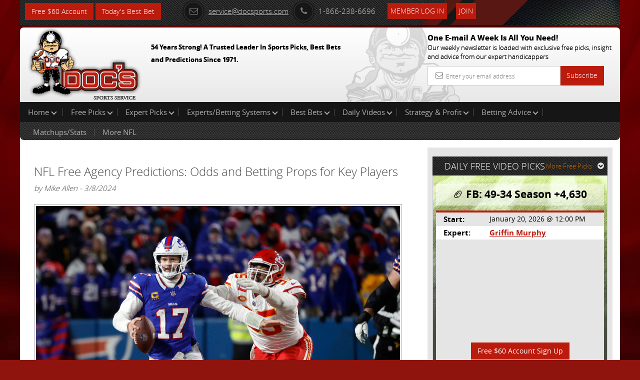

--- FILE ---
content_type: text/html; charset=UTF-8
request_url: https://www.docsports.com/2024/nfl-free-agency-predictions-odds-props-key-players.html
body_size: 8748
content:
<!DOCTYPE html>
<html lang="en">
<head>
<meta charset="utf-8">

<title>NFL Free Agency Predictions: Odds and Betting Props for Key Players</title>
<meta name="description" content="NFL free agency predictions with odds for betting props on key players - analysis by Docsports.com.">


<meta name="viewport" content="width=device-width, initial-scale=1.0">
<link rel="shortcut icon" href="//www.docsports.com/xfavicon.png.pagespeed.ic.dntvNCVCAM.webp">
<link href="//www.docsports.com/css/A.bootstrap.css+custom-secure.css+font-awesome.css+custom-responsive.css,Mcc.CrwSbwBmmV.css.pagespeed.cf.VElq-FiQv4.css" rel="stylesheet"/>



<link rel="stylesheet" type="text/css" media="print" href="//www.docsports.com/css/A.print.css.pagespeed.cf.8GZGxoHDcm.css"/>
<link rel="stylesheet" type="text/css" href="//www.docsports.com/css/A.slimmenu.css.pagespeed.cf.MtuhY-xqfs.css">

<!--WSX: SCRIPT FILE LINK FROM EXTERNAL  -->
<script src="https://ajax.googleapis.com/ajax/libs/jquery/2.1.1/jquery.min.js"></script>



<!-- HTML5 shim and Respond.js IE8 support of HTML5 elements and media queries -->
<!--[if lt IE 9]>
      <script src="/js/html5shiv.js"></script>
      <script src="/js/respond.min.js"></script>
    <![endif]-->
<!--[if lt IE 9]>
    <script src="/js/html5.js"></script>
<![endif]-->

<!-- Google tagmanager -->
<script async src="https://www.googletagmanager.com/gtag/js?id=G-FLXXQ1D93V"></script>
<script>window.dataLayer=window.dataLayer||[];function gtag(){dataLayer.push(arguments);}gtag('js',new Date());gtag('config','G-FLXXQ1D93V');</script>

<!-- Facebook Pixel Code -->
<script>!function(f,b,e,v,n,t,s){if(f.fbq)return;n=f.fbq=function(){n.callMethod?n.callMethod.apply(n,arguments):n.queue.push(arguments)};if(!f._fbq)f._fbq=n;n.push=n;n.loaded=!0;n.version='2.0';n.queue=[];t=b.createElement(e);t.async=!0;t.src=v;s=b.getElementsByTagName(e)[0];s.parentNode.insertBefore(t,s)}(window,document,'script','https://connect.facebook.net/en_US/fbevents.js');fbq('init','270622208147539');fbq('track','PageView');</script>
<!-- End Facebook Pixel Code -->

<noscript>
<img height="1" width="1" src="https://www.facebook.com/tr?id=270622208147539&ev=PageView
&noscript=1"/>
</noscript>


<script type="application/ld+json">{"@context":"http:\/\/schema.org","@type":"NewsArticle","mainEntityOfPage":"https:\/\/www.docsports.com\/2024\/nfl-free-agency-predictions-odds-props-key-players.html","headline":"NFL Free Agency Predictions: Odds and Betting Props for Key Players","description":"As we approach one month removed from Super Bowl LVIII, it\u2019s about time we shift our focus toward potential Week 1 rosters of NFL teams. There is the NFL Draft, of course, but that isn\u2019t until the last week of April. Thankfully, we have betting odds available for us to attempt to predict the next team of several key free agents in the NFL. The signing period for free agency will begin on March 13, with teams allowed to begin negotiations and even agree to deals with players on the 11th.  ","datePublished":"2024-03-08T15:11CST","dateModified":"2024-03-08T15:11CST","image":{"@type":"ImageObject","url":"https:\/\/www.docsports.com\/images\/lib\/large\/nfl-free-agency-predictions-props-odds-chris-jones-kansas-city-chiefs.jpg","width":300,"height":300},"author":{"@type":"Person","name":"Mike Allen"},"creator":{"@type":"Person","name":"Mike Allen"},"publisher":{"@type":"Organization","name":"MOSEMAN ENTERPRISES, INC","url":"https:\/\/www.docsports.com\/","logo":{"@type":"ImageObject","url":"https:\/\/www.docsports.com\/images\/logos\/docs_logo.png","width":182,"height":115}},"copyrightHolder":{"@type":"Organization","name":"MOSEMAN ENTERPRISES, INC","url":"https:\/\/www.docsports.com\/","logo":{"@type":"ImageObject","url":"https:\/\/www.docsports.com\/images\/logos\/docs_logo.png","width":182,"height":115}},"provider":{"@type":"Organization","name":"MOSEMAN ENTERPRISES, INC","url":"https:\/\/www.docsports.com\/","logo":{"@type":"ImageObject","url":"https:\/\/www.docsports.com\/images\/logos\/docs_logo.png","width":182,"height":115}},"sourceOrganization":{"@type":"Organization","name":"MOSEMAN ENTERPRISES, INC","url":"https:\/\/www.docsports.com\/","logo":{"@type":"ImageObject","url":"https:\/\/www.docsports.com\/images\/logos\/docs_logo.png","width":182,"height":115}}}</script>


</head>
<body>
    
<div class="container">
<header>
<div class="clstopheader">
<div class="clstop-header-left">
<div class="clstop-header-right">
<div class="clstop-header-center clearfix">
<div class="signup pull-left"><a href="https://www.docsports.com/free-sports-picks-predictions.html" class="btn btn-primary" target="blank">Free $60 Account</a> <a href="https://www.docsports.com/best-bets/today/" class="btn btn-primary" target="blank">Today&apos;s Best Bet</a> </div>
<div class="social-media-counting pull-left">
<ul class="list-common clearfix">
</ul>
</div>
<div class="social-media-sharing clearfix pull-left">
<ul class="list-common clearfix">
</ul>
</div>
<div class="contact-information">
<ul class="list-common clearfix">
<li class="icon-list mail-icon"><a href="mailto:service@docsports.com"><span class="radius"><i class="fa-envelope-o fa radius"></i></span>service@docsports.com</a></li>
<li class="icon-list"><span class="radius"><i class="fa-phone fa radius"></i></span>1-866-238-6696</li>

				
<li class="twcolor-h"> <a href="//www.docsports.com/members/" title="Member Login" class="btn btn-primary">Member Log In </a> </li>
<li class="list-last"><a class="btn btn-primary" href="//www.docsports.com/sports-handicapping-membership-picks-member-log-in.html" title="Join">Join</a></li>
</ul>
</div>
</div>
</div>
</div>
</div>
<div class="clsmiddleheader">
<div class="clsheaderwrapper">
<div class="row">
<div class="col-lg-6 col-md-6 col-sm-6 col-xs-12 pr"> <a href="//www.docsports.com/" title="Docs"><img src="//www.docsports.com/images/xdocslogo.png.pagespeed.ic.wHsc4SSjGD.webp" alt="Docs Website"/></a>
<div class="pa clsslogan">
<p><font size="-1">54 Years Strong! A Trusted Leader In Sports Picks, Best Bets and Predictions Since 1971.</font></p>
</div>
</div>
<div class="col-lg-4 col-md-4 col-sm-5 col-xs-12 pull-right hide-mobile">
<div class="subscribe-newsletter">
<p>One E-mail A Week Is All You Need!<br><span>
Our weekly newsletter is loaded with exclusive free picks,
insight and advice from our expert handicappers</span></p>
<form class="form-horizontal" action="//www.docsports.com/docs-email.html" method="post">
<div class="input-group">
<input type="text" name="email" class="form-control" placeholder="Enter your email address">
<i class="fa-envelope-o fa"></i> <span class="input-group-btn">
<button class="btn btn-primary" type="submit">Subscribe</button>
</span> </div>
</form>
</div>
</div>
</div>
</div>
</div>
<div class="menu-collapser show-tablet show-mobile">
Main Menu
<div class="collapse-button menubtn">
<span class="icon-bar"></span><span class="icon-bar"></span><span class="icon-bar"></span></div>
</div>
<div id="showmenu">
<div class="top-mainmenu">
<nav class="navbar navbar-default">
<div class="navbar-collapse">
<ul class="nav navbar-nav slimmenu">
<li class="dropdown"><a href="//www.docsports.com/" class="dropdown-toggle">Home <i class="down"></i></a>
<ul class="dropdown-menu">
<li><a href="//www.docsports.com/">Home</a></li>
<li><a href="//www.docsports.com/members/">Member Log In</a></li>
<li><a href="//www.docsports.com/contactus.html">Contact Us</a></li>
</ul>
<span class="sub-collapser dropdown-toggle" data-toggle="dropdown"></span>
</li>
<li class="dropdown"><a href="javascript:void(0);" class="dropdown-toggle">Free Picks<i class="down"></i></a>
<ul class="dropdown-menu">
<li><a href="//www.docsports.com/video/free-picks/">Expert Free Picks</a></li>
<li><a href="//www.docsports.com/free-picks/nfl/">NFL Picks</a></li>
<li><a href="//www.docsports.com/free-picks/football/">College Football Picks</a></li>
<li><a href="//www.docsports.com/free-picks/nba/">NBA Picks</a></li>
<li><a href="//www.docsports.com/free-picks/ncaa-college-basketball/">College Basketball Picks</a></li>
<li><a href="//www.docsports.com/free-picks/baseball/">MLB Picks</a></li>
<li><a href="//www.docsports.com/free-picks/nhl-hockey/">NHL Picks</a></li>
<li><a href="//www.docsports.com/free-picks/wnba/">WNBA Picks</a></li>
<li><a href="//www.docsports.com/free-picks/cfl/">CFL Picks</a></li>
<li><a href="//www.docsports.com/free-picks/soccer/">Soccer Picks</a></li>
<li><a href="//www.docsports.com/free-picks/kbo/">KBO Picks</a></li>
<li><a href="//www.docsports.com/free-picks/ufc/">UFC Picks</a></li>
<li><a href="https://www.docsports.com/pga-tour-golf-predictions-betting-picks.html  ">Golf Picks</a></li>
<li><a href="//www.docsports.com/free-picks/nascar/">NASCAR Picks</a></li>
<li><a href="//www.docsports.com/free-picks/">All Free Picks</a></li>
</ul>
<span class="sub-collapser dropdown-toggle" data-toggle="dropdown"></span>
</li>
<li class="dropdown"><a href="javascript:void(0);" class="dropdown-toggle">Expert Picks<i class="down"></i></a>
<ul class="dropdown-menu">
<li><a href="//www.docsports.com/expert-picks/nfl/">Expert NFL Picks</a></li>
<li><a href="//www.docsports.com/expert-picks/college-football/">Expert College Football Picks</a></li>
<li><a href="//www.docsports.com/expert-picks/college-basketball/">Expert College Basketball Picks</a></li>
<li><a href="//www.docsports.com/expert-picks/nba/">Expert NBA Picks</a></li>
<li><a href="//www.docsports.com/expert-picks/soccer/">Expert Soccer Picks</a></li>
<li><a href="//www.docsports.com/expert-picks/nhl/">Expert NHL Picks</a></li>
<li><a href="https://www.docsports.com/expert-picks/best-prop-bets/">Daily Prop Expert Picks</a></li>
<li><a href="//www.docsports.com/expert-picks/ufc-picks-mma-picks/">Expert UFC Picks</a></li>
<li><a href="//www.docsports.com/expert-picks/othersports/">Expert Other Sports and Events Picks</a></li>
</ul>
<span class="sub-collapser dropdown-toggle" data-toggle="dropdown"></span>
</li>
<li class="dropdown"><a href="//www.docsports.com/expert-handicappers.html" class="dropdown-toggle">Experts/Betting Systems<i class="down"></i></a>
<ul class="dropdown-menu">
<li><a href="//www.docsports.com/expert-handicappers.html">Experts/Betting Systems</a></li>
</ul>
<span class="sub-collapser dropdown-toggle" data-toggle="dropdown"></span>
</li>
<li class="dropdown"><a href="javascript:void(0);" class="dropdown-toggle">Best Bets<i class="down"></i></a>
<ul class="dropdown-menu">
<li><a href="//www.docsports.com/best-bets/today/">Best Bets Today</a></li>
</ul>
<span class="sub-collapser dropdown-toggle" data-toggle="dropdown"></span>
</li>
<li class="dropdown left-side-submenu"><a href="https://www.docsports.com/video/free-picks/" class="dropdown-toggle">Daily Videos<i class="down"></i></a>
<ul class="dropdown-menu">
<li><a href="https://www.docsports.com/video/free-picks/">All Free Pick Videos</a></li>
<li><a href=" javascript:void(0);">------ NEWEST ------</a></li>
<li><a href="https://www.docsports.com/video/free-picks/nba/nba-picks-celtics-vs-pistons-prediction-1-19-2026-best-bets-odds-betting-tips-docs-sports.html">NBA Picks - Celtics vs Pistons Prediction, 1/19/2026 Best Bets, Odds & Betting Tips | Docs Sports</a></li>
<li><a href="https://www.docsports.com/video/free-picks/nba/nba-picks-cavaliers-vs-suns-prediction-4-3-2100-best-bets-odds-betting-tips-docs-sports.html">NBA Picks - Cavaliers vs Suns Prediction, 4/3/2100 Best Bets, Odds & Betting Tips | Docs Sports</a></li>
<li><a href="https://www.docsports.com/video/free-picks/nba/nba-picks-pacers-vs-clippers-prediction-3-25-2230-best-bets-odds-betting-tips-docs-sports.html">NBA Picks - Pacers vs Clippers Prediction, 3/25/2230 Best Bets, Odds & Betting Tips | Docs Sports</a></li>
</ul>
<span class="sub-collapser dropdown-toggle" data-toggle="dropdown"></span>
</li>
<li class="dropdown"><a href="//www.docsports.com/service/" class="dropdown-toggle">Strategy & Profit<i class="down"></i></a>
<ul class="dropdown-menu">
<li><a href="//www.docsports.com/service/">Strategy & Profit</a></li>
</ul>
<span class="sub-collapser dropdown-toggle" data-toggle="dropdown"></span>
</li>
<li class="dropdown"><a href="javascript:void(0);" class="dropdown-toggle">Betting Advice<i class="down"></i></a>
<ul class="dropdown-menu">
<li><a href="//www.docsports.com/free-betting-tips/">Sports Betting Tips</a></li>
<li><a href="//www.docsports.com/sports-betting-101.html">Sports Betting 101</a></li>
<li><a href="//www.docsports.com/how-to-what-is-does/">How To Sports Betting</a></li>
<li><a href="//www.docsports.com/archives/">Advice by Topic</a></li>
</ul>
<span class="sub-collapser dropdown-toggle" data-toggle="dropdown"></span>
</li>
<div style="clear:both;"></div>
<div class="bottom-mainmenu-left">
<div class="bottom-mainmenu-right">
<div class="bottom-mainmenu-center">
<nav class="navbar navbar-default">
<div class="navbar-collapse">
<ul class="nav navbar-nav">
<li class="dropdown"><a href="javascript:void(0);" class="dropdown-toggle">Matchups/Stats</a>
<ul class="dropdown-menu">
<li><a href="//www.docsports.com/statistics/matches.html">Matchups/Stats</a></li>
</ul>
<span class="sub-collapser dropdown-toggle" data-toggle="dropdown"></span>
</li>        
<li class="dropdown"><a href="javascript:void(0);" class="dropdown-toggle">More NFL</a>
<ul class="dropdown-menu">
<li><a href="//www.docsports.com/expert-picks/nfl/">NFL Expert Picks</a></li>
<li><a href="//www.docsports.com/free-picks/nfl/">Free NFL Picks</a></li>
<li><a href="//www.docsports.com/free-betting-tips/nfl-handicapping.html">NFL Handicapper Tips</a></li>
<li><a href="//www.docsports.com/nfl-odds.html">NFL Betting Odds</a></li>
<li><a href="//www.docsports.com/current/nfl-season-win-totals-predictions.html">2025 NFL Season Win Totals Predictions</a></li>
<li><a href="//www.docsports.com/current/super-bowl-predictions.html">2025 Super Bowl Predictions</a></li>
<li><a href="//www.docsports.com/l/t/150002.html">Handicapping Matchup Reports</a></li>
<li><a href="//www.docsports.com/l/t/150009.html">Scores/News/Stats/More</a></li>
<li><a href="//www.docsports.com/suicide-pool-eliminator-pool-survivor-pool.html">NFL Survivor Pool Picks</a></li>
<li><a href="//www.docsports.com/nfl-office-pool-picks.html">NFL Office Pool Picks</a></li>
<li><a href="//www.docsports.com/nfl-confidence-pool-picks.html">NFL Confidence Pool Picks</a></li>
<li><a href="//www.docsports.com/nfl-power-rankings.html">NFL Power Rankings</a></li>
<li><a href="//www.docsports.com/monday-night-football-picks-predictions.html">Monday Night Football Picks</a></li>
<li><a href="//www.docsports.com/thursday-night-football-picks-predictions.html">Thursday Night Football Picks</a></li>
<li><a href="//www.docsports.com/sunday-night-football-picks-predictions.html">Sunday Night Football Picks</a></li>
<li><a href="https://www.docsports.com/nfl-playoff-brackets.html">2025 - 2026 NFL Playoff Brackets</a></li>
</ul>
<span class="sub-collapser dropdown-toggle" data-toggle="dropdown"></span>
</li>
              
</ul>
</div>
</nav>
</div>
</div>
</div>
</ul>		  
</div>
</nav>
</div>
</div>
</header>
<section class="docs-contents">
<div class="clearfix">
<div class="col-lg-8 col-md-8 col-sm-8 col-xs-12 left-side-content">
<div class="featured-articles">
<div class="featured-article-content">
<h1 class="article-header">NFL Free Agency Predictions: Odds and Betting Props for Key Players</h1>
<div class="Text"><i>by Mike Allen - 3/8/2024</i></div>
<br>

<div class="Text">
<!-- AT --><div class=art-pic-l><img width="100%" alt="NFL free agency predictions and props odds Chris Jones Kansas City Chiefs" src="//www.docsports.com/images/lib/orig/nfl-free-agency-predictions-props-odds-chris-jones-kansas-city-chiefs.jpeg"></div>
<p>As we approach one month removed from Super Bowl LVIII, it&rsquo;s about time we shift our focus toward potential Week 1 rosters of NFL teams. There is the NFL Draft, of course, but that isn&rsquo;t until the last week of April.</p>

<p>Thankfully, we have betting odds available for us to attempt to predict the next team of several key free agents in the NFL. The signing period for free agency will begin on March 13, with teams allowed to begin negotiations and even agree to deals with players on the 11th.</p>

<p>The NFC Champion San Francisco 49ers&rsquo; Chase Young was traded over from the Washington Redskins midseason and failed to meet his expectations. From one pash rusher to another, the Super Bowl Champion Kansas City Chiefs could lose the incomparable Chris Jones to free agency in 2024.</p>

<script type="text/javascript">var rnd=window.rnd||Math.floor(Math.random()*10e6);var pid379234=window.pid379234||rnd;var plc379234=window.plc379234||0;var abkw=window.abkw||'';var absrc='https://cloud.docsports.com/cloudimage/;ID=176967;size=0x0;setID=379234;type=js;sw='+screen.width+';sh='+screen.height+';spr='+window.devicePixelRatio+';kw='+abkw+';pid='+pid379234+';place='+(plc379234++)+';rnd='+rnd+';click=CLICK_MACRO_PLACEHOLDER';document.write('<scr'+'ipt src="'+absrc+'" type="text/javascript"></scr'+'ipt>');</script><p>On the offensive side of the ball, we unfortunately don&#39;t have odds for the quarterbacks, but they should be dropping sooner rather than later. We do have odds for one wide receiver, though, the Jacksonville Jaguars&#39; Calvin Ridley. It didn&#39;t take the Fort Lauderdale native long to develop chemistry with quarterback Trevor Lawrence. I know Jags fans want Ridley back in 2024.</p>

<p>We also have odds on a landing spot for one of the NFL&#39;s highest-rated running backs, who is presumably on the move from the Big Apple this offseason.</p>

<p>Doc&rsquo;s Sports offers <a href="https://www.docsports.com/free-picks/nfl/">NFL expert picks</a> for every game on our NFL predictions page.</p>

<p><strong>Key Defensive Free Agents</strong></p>

<p><strong>Chase Young Next Team if Not the Niners</strong></p>

<p><strong>Cardinals: +175</strong></p>

<p><strong>Bears: +225</strong></p>

<p><strong>Patriots: +900</strong></p>

<p><strong>Eagles: +1800</strong></p>

<p><strong>Texans: +2000</strong></p>

<p>I can&rsquo;t believe the Washington Commanders traded this guy away for a 3rd round pick. It gets easier to believe, however, as we saw him fail to produce at a level someone of his talent level should.</p>

<p>I think it&#39;s his knee, and I don&#39;t have to tell you that these guys are winning or losing on milliseconds. Some guys can come back from ACL surgery and be 80-90% of the football player they were before, but not all.</p>

<p>It appears that Young&#39;s ceiling may now only be ⅔ of what it once was. On the bright side, that is still enough to keep him in the league. He will probably have to sign a 1- or 2-year deal this offseason, whether he stays in San Francisco or sets his sails somewhere else.</p>

<p>Both the Bears and Cardinals are good options, but if the Bears don&#39;t re-sign Justin Fields, they are going to have a of money to throw around as Arizona does. These teams aren&#39;t Super Bowl contenders, and those are the teams that take a chance with a 1-year deal on an uber-talented player like Young.</p>

<p>That&#39;s where the Philadelphia Eagles, a team that has suffered Young&#39;s wrath before, swoop in, and we cash an 18-1 ticket.</p>

<p><strong>Pick: Eagles</strong></p>

<p><strong>Chris Jones Next Team if Not the Chiefs</strong></p>

<p><strong>Raiders: +400</strong></p>

<p><strong>Lions: +500</strong></p>

<p><strong>Cowboys: +700</strong></p>

<p><strong>Bills: +900</strong></p>

<p><strong>Ravens: +1000</strong></p>

<p>Can you imagine Chris Jones lining up next to Maxx Crosby in Las Vegas? You would have probably the best pash-rushing defensive tackle in the league alongside one of the best defensive ends coming around the corner.</p>

<p>I know what team I want Jones to play for, but where will he end up? The Chiefs&#39; front office is adamant that he is at the top of their list.</p>

<p>Jones seems like one of those guys, who if the Chiefs don&#39;t pay him what he feels he deserves, will go out of his way to play them at least twice a year.</p>

<p>Las Vegas it is.</p>

<p><strong>Pick: Raiders</strong></p>

<p><strong>Key Offensive Free Agents</strong></p>

<p><strong>Saquon Barkley Next Team if not the Giants</strong></p>

<p><strong>Houston: +200</strong></p>

<p><strong>Dallas: +300</strong></p>

<p><strong>Philadelphia: +400</strong></p>

<p><strong>Chicago: +800</strong></p>

<p><strong>Baltimore: +1200</strong></p>

<p>After doing the research, these three teams at the top are all potential places for Saquon Barkley to play. It appears that the New York Giants aren&rsquo;t interested anymore.</p>

<p>It&#39;s a shame what is going on with running backs in today&#39;s league, but it is what it is. Barkley can still demand some bucks, though. There are plenty of contenders who are interested in filling holes at running back.</p>

<p>Insert the Dallas Cowboys. Nobody loves a big name that all of &lsquo;Dem Boys are familiar with. Who else is more familiar to Dallas than Barkley? He has averaged nearly 5 yards a carry against them in his career.</p>

<p>I can see Jerry overpaying him for sure.</p>

<p><strong>Pick: Cowboys</strong></p>

<p><strong>Calvin Ridley Next Team if Not the Jaguars</strong></p>

<p><strong>Atlanta: +200</strong></p>

<p><strong>Kansas City: +500</strong></p>

<p><strong>New York: +700</strong></p>

<p><strong>Buffalo: +800</strong></p>

<p><strong>Pittsburgh: +1000</strong></p>

<p>Finally, we have the previously mentioned Ridley. It&#39;s a bummer this guy lost some of his athletic prime to suspension, but at least he saved some mileage on the Bugatti that is his body.</p>

<p>I really didn&rsquo;t expect to see the Atlanta Falcons as the betting favorites here. Didn&rsquo;t they just get rid of the guy?</p>

<p>It is hard to say what Ridley needs. Is he chasing more money or a chance to win a Super Bowl? I know what a team like the Kansas City Chiefs are chasing, though, and that&rsquo;s another Super Bowl.</p>

<p>They barely did it this year, being so light at wide receiver, and I can already hear Patrick Mahomes in his Kermit voice telling the front office to bring in the best wideout on the market.</p>

<p><strong>Pick: Chiefs</strong></p>

<p>Get <a href="https://www.docsports.com/free-picks/nfl/">NFL picks</a> on every single game, or if you want our very best bet premium picks by the experts, sign up for your <a href="https://www.docsports.com/picks/645633/free-sports-picks-predictions.html">free $60 account with a guarantee.</a></p>

<!-- AT --></div>


<div class="Text"><hr><h4><b>Most Recent NFL Handicapping</b></h4>
<ul>
<li><a href="//www.docsports.com/2026/super-bowl-predictions-futures-odds-best-bets.html">2026 Super Bowl Predictions with Futures Odds and Best Bets</a></li>
<li><a href="//www.docsports.com/2026/nfl-betting-predictions-divisional-round-opening-line-report-picks.html">NFL Betting Predictions: Divisional Round Opening Line Report and Picks</a></li>
<li><a href="//www.docsports.com/2026/nfc-odds-make-super-bowl-best-bets-predictions.html">NFC Odds to Make the Super Bowl: Best Bets and Predictions</a></li>
<li><a href="//www.docsports.com/nfl-playoff-brackets.html">2025-26 NFL Playoff Brackets - Printable NFL Playoff Brackets</a></li>
<li><a href="//www.docsports.com/2026/afc-odds-make-super-bowl-best-bets-predictions.html">AFC Odds to Make the Super Bowl: Best Bets and Predictions</a></li>
<li><a href="//www.docsports.com/2026/updated-nfl-player-awards-odds-expert-predictions.html">Updated NFL Player Awards Odds and Expert Betting Predictions</a></li>
<li><a href="//www.docsports.com/2026/nfl-betting-predictions-wild-card-round-opening-line-report-picks.html">NFL Betting Predictions: Wild Card Round Opening Line Report and Picks</a></li>
<li><a href="//www.docsports.com/nfl-betting-tutorials-best-of-top-articles-experts.html">NFL Betting Tutorials, Best of Lists, Top Articles from Experts</a></li>
<li><a href="//www.docsports.com/2026/best-nfl-teaser-bets-week-18.html">Best NFL Teaser Bets Week 18: Basic Strategy Teasers</a></li>
<li><a href="//www.docsports.com/2025/nfl-betting-predictions-week-18-opening-line-report.html">NFL Betting Predictions: Week 18 Opening Line Report and Picks</a></li>
</ul></div>
</div>
</div>
</div>
<aside class="col-lg-4 col-md-4 col-sm-4 col-xs-12 right-sidebar">
<div class="graybg custom-pad">
<div class="clearfix head-stripe">
<span class="pull-left no-mar head-stripe-dougan">DAILY FREE VIDEO PICKS</span>
<a class="pull-right more-link" href="//www.docsports.com/free-picks/">More Free Picks<i class="fa fa-chevron-circle-down"></i></a> </div>
<div class="featured-pick">
<div class="white-transparent">
<span class="no-mar white-transparent-dougan">🏈 FB: 49-34 Season +4,630</span>
</div>
<table class="table table-striped">
<tr>
<td><span class="strong">Start:</span></td>
<td>January 20, 2026 @ 12:00 PM</td>
</tr>
<tr>
<td><span class="strong">Expert:</span></td>
<td><a href="//www.docsports.com/cappers.html?cap_id=32" class="site-color strong">Griffin Murphy</a></td>
</tr>
<tr>
<td colspan="2">
<div class="videowrapper">
<iframe src="https://www.youtube.com/embed/b3qjfOYuBt4 " frameborder="0" allowfullscreen></iframe>
</div><div class="signup" align="center"><a href="//www.docsports.com/picks/94080/free-sports-picks-predictions.html" class="btn btn-primary" target="blank">Free $60 Account Sign Up</a></div> 
</tr>
</table>
</div>
</div>
<div class="graybg">
<p>&nbsp;</p>
</div>
<div class="graybg">
<div class="advertisements">
<script type="text/javascript">if(!window.AdButler){(function(){var s=document.createElement("script");s.async=true;s.type="text/javascript";s.src='https://cloud.docsports.com/app.js';var n=document.getElementsByTagName("script")[0];n.parentNode.insertBefore(s,n);}());}</script>
<script type="text/javascript">var AdButler=AdButler||{};AdButler.ads=AdButler.ads||[];var abkw=window.abkw||'';var plc375663=window.plc375663||0;document.write('<'+'div id="placement_375663_'+plc375663+'"></'+'div>');AdButler.ads.push({handler:function(opt){AdButler.register(176967,375663,[300,250],'placement_375663_'+opt.place,opt);},opt:{place:plc375663++,keywords:abkw,domain:'cloud.docsports.com',click:'CLICK_MACRO_PLACEHOLDER'}});</script></div>
</div>
</aside>
</div>
</section>
<section class="subscribe-newsletter show-mobile">
<p>One E-mail A Week Is All You Need!<br>
<span>Our weekly newsletter is loaded with exclusive free picks,insight and advice from our expert handicappers</span></p>
<form class="form-horizontal" action="//www.docsports.com/docs-email.html" method="post">
<div class="input-group">
<input type="text" name="email" class="form-control" placeholder="Enter Your email address">
<i class="fa-envelope-o fa"></i> <span class="input-group-btn">
<button class="btn btn-success" type="submit">Subscribe</button>
</span> </div>
</form>
</section>
</div>
<footer class="hide-mobile">

<div class="container  inside-footer">
<div class="copyright clearfix">
<ul class="list-common">
<li> &copy; 2026 Doc's Sports Service. All Rights Reserved.&nbsp;<a href=/thegoodstuff.html>Contact Us, Privacy Policy, Terms of Service, Affiliate program, RSS, Writer Bios, Archives</a></li>
</ul>
<ul class="list-common clearfix clsSepview">
</ul>
</div>
</div>
</footer>
<footer class="show-mobile">
<div class="pr">
<div class="fixed-footer">
<ul class="visible-icons list-common">
<li><a href="//www.docsports.com/sports-handicapping-membership-picks-member-log-in.html"><i class="fa fa-pencil-square-o"></i>Sign Up</a></li>
<li><a href="//www.docsports.com/members/login.html#theform"><i class="fa fa-user"></i>Login</a></li>
<li><a href=/thegoodstuff.html><i class="fa fa-phone-square"></i>Contact</a></li>
<li><a href="#"><i class="fa fa-bars"></i>Top</a></li>
</ul>
</div>
</div>
</footer>
<script src="//www.docsports.com/js/jquery.js.pagespeed.jm.ZzSiN_5Whq.js"></script>
<script src="//www.docsports.com/js/jquery.slimmenu.js+bootstrap.min.js+custom.js.pagespeed.jc.ppGVSLSRZF.js"></script><script>eval(mod_pagespeed_be4KyBxqv7);</script>
<script>eval(mod_pagespeed_ItsjHfSVxq);</script>
<script>eval(mod_pagespeed_mqKjjurRp4);</script>
<!-- Google Code for Remarketing Tag -->
<script type="text/javascript">//<![CDATA[
var google_conversion_id=1006403371;var google_custom_params=window.google_tag_params;var google_remarketing_only=true;
//]]></script>
<script type="text/javascript" src="//www.googleadservices.com/pagead/conversion.js"></script>
<noscript>
<div style="display:inline;">
<img height="1" width="1" style="border-style:none;" alt="" src="//googleads.g.doubleclick.net/pagead/viewthroughconversion/1006403371/?value=0&amp;guid=ON&amp;script=0"/>
</div>
</noscript>
<!--  Place this tag after the last plusone tag -->
<script type="text/javascript">(function(){var po=document.createElement('script');po.type='text/javascript';po.async=true;po.src='https://apis.google.com/js/plusone.js';var s=document.getElementsByTagName('script')[0];s.parentNode.insertBefore(po,s);})();</script>
</body>
</html>

--- FILE ---
content_type: text/css
request_url: https://www.docsports.com/css/A.bootstrap.css+custom-secure.css+font-awesome.css+custom-responsive.css,Mcc.CrwSbwBmmV.css.pagespeed.cf.VElq-FiQv4.css
body_size: 33212
content:
@font-face{font-family:'Glyphicons Halflings';src:url(../fonts/glyphicons-halflings-regular.eot);src:url(../fonts/glyphicons-halflings-regular.eot?#iefix) format('embedded-opentype') , url(../fonts/glyphicons-halflings-regular.woff) format('woff') , url(../fonts/glyphicons-halflings-regular.ttf) format('truetype') , url(../fonts/glyphicons-halflings-regular.svg#glyphicons_halflingsregular) format('svg')}@font-face{font-family:'open_sansregular';src:url(../fonts/opensans/opensans-regular-webfont.eot);src:url(../fonts/opensans/opensans-regular-webfont.eot?#iefix) format('embedded-opentype') , url(../fonts/opensans/opensans-regular-webfont.woff) format('woff') , url(../fonts/opensans/opensans-regular-webfont.ttf) format('truetype') , url(../fonts/opensans/opensans-regular-webfont.svg#open_sansregular) format('svg');font-weight:normal;font-style:normal}@font-face{font-family:'open_sanslight';src:url(../fonts/opensans-light/opensans-light-webfont.eot);src:url(../fonts/opensans-light/opensans-light-webfont.eot?#iefix) format('embedded-opentype') , url(../fonts/opensans-light/opensans-light-webfont.woff) format('woff') , url(../fonts/opensans-light/opensans-light-webfont.ttf) format('truetype') , url(../fonts/opensans-light/opensans-light-webfont.svg#open_sanslight) format('svg');font-weight:normal;font-style:normal}@font-face{font-family:'open_sansbold';src:url(../fonts/opensans-bold/opensans-bold-webfont.eot);src:url(../fonts/opensans-bold/opensans-bold-webfont.eot?#iefix) format('embedded-opentype') , url(../fonts/opensans-bold/opensans-bold-webfont.woff) format('woff') , url(../fonts/opensans-bold/opensans-bold-webfont.ttf) format('truetype') , url(../fonts/opensans-bold/opensans-bold-webfont.svg#open_sansbold) format('svg');font-weight:normal;font-style:normal}@font-face{font-family:'open_sanssemibold';src:url(../fonts/opensans-semibold/opensans-semibold-webfont.eot);src:url(../fonts/opensans-semibold/opensans-semibold-webfont.eot?#iefix) format('embedded-opentype') , url(../fonts/opensans-semibold/opensans-semibold-webfont.woff) format('woff') , url(../fonts/opensans-semibold/opensans-semibold-webfont.ttf) format('truetype') , url(../fonts/opensans-semibold/opensans-semibold-webfont.svg#open_sanssemibold) format('svg');font-weight:normal;font-style:normal}@font-face{font-family:'open_sansbold_italic';src:url(../fonts/opensans-bolditalic/opensans-bolditalic-webfont.eot);src:url(../fonts/opensans-bolditalic/opensans-bolditalic-webfont.eot?#iefix) format('embedded-opentype') , url(../fonts/opensans-bolditalic/opensans-bolditalic-webfont.woff) format('woff') , url(../fonts/opensans-bolditalic/opensans-bolditalic-webfont.ttf) format('truetype') , url(../fonts/opensans-bolditalic/opensans-bolditalic-webfont.svg#open_sansbold_italic) format('svg');font-weight:normal;font-style:normal}@font-face{font-family:'open_sansitalic';src:url(../fonts/opensans-italic/opensans-italic-webfont.eot);src:url(../fonts/opensans-italic/opensans-italic-webfont.eot?#iefix) format('embedded-opentype') , url(../fonts/opensans-italic/opensans-italic-webfont.woff) format('woff') , url(../fonts/opensans-italic/opensans-italic-webfont.ttf) format('truetype') , url(../fonts/opensans-italic/opensans-italic-webfont.svg#open_sansitalic) format('svg');font-weight:normal;font-style:normal}@font-face{font-family:'FontAwesome';src:url(../fonts/fontawesome/fontawesome-webfont.eot?v=4.0.3);src:url(../fonts/fontawesome/fontawesome-webfont.eot?#iefix&v=4.0.3) format('embedded-opentype') , url(../fonts/fontawesome/fontawesome-webfont.woff?v=4.0.3) format('woff') , url(../fonts/fontawesome/fontawesome-webfont.ttf?v=4.0.3) format('truetype') , url(../fonts/fontawesome/fontawesome-webfont.svg?v=4.0.3#fontawesomeregular) format('svg');font-weight:normal;font-style:normal}html{font-family:sans-serif;-webkit-text-size-adjust:100%;-ms-text-size-adjust:100%}body{margin:0}article,aside,details,figcaption,figure,footer,header,hgroup,main,nav,section,summary{display:block}audio,canvas,progress,video{display:inline-block;vertical-align:baseline}audio:not([controls]) {display:none;height:0}[hidden],template{display:none}a{background:transparent}a:active,a:hover{outline:0}abbr[title]{border-bottom:1px dotted}b,strong{font-weight:bold}dfn{font-style:italic}h1{margin:.67em 0;font-size:2em}mark{color:#000;background:#ff0}small{font-size:80%}sub,sup{position:relative;font-size:75%;line-height:0;vertical-align:baseline}sup{top:-.5em}sub{bottom:-.25em}img{border:0}svg:not(:root) {overflow:hidden}figure{margin:1em 40px}hr{height:0;-webkit-box-sizing:content-box;-moz-box-sizing:content-box;box-sizing:content-box}pre{overflow:auto}code,kbd,pre,samp{font-family:monospace,monospace;font-size:1em}button,input,optgroup,select,textarea{margin:0;font:inherit;color:inherit}button{overflow:visible}button,select{text-transform:none}button,html input[type="button"],input[type="reset"],input[type="submit"]{-webkit-appearance:button;cursor:pointer}button[disabled],html input[disabled]{cursor:default}button::-moz-focus-inner,input::-moz-focus-inner{padding:0;border:0}input{line-height:normal}input[type="checkbox"],input[type="radio"]{-webkit-box-sizing:border-box;-moz-box-sizing:border-box;box-sizing:border-box;padding:0}input[type="number"]::-webkit-inner-spin-button,input[type="number"]::-webkit-outer-spin-button{height:auto}input[type="search"]{-webkit-box-sizing:content-box;-moz-box-sizing:content-box;box-sizing:content-box;-webkit-appearance:textfield}input[type="search"]::-webkit-search-cancel-button,input[type="search"]::-webkit-search-decoration{-webkit-appearance:none}fieldset{padding:.35em .625em .75em;margin:0 2px;border:1px solid silver}legend{padding:0;border:0}textarea{overflow:auto}optgroup{font-weight:bold}table{border-spacing:0;border-collapse:collapse}td,th{padding:0}@media print{*{color:#000!important;text-shadow:none!important;background:transparent!important;-webkit-box-shadow:none!important;box-shadow:none!important}a,a:visited{text-decoration:underline}a[href]:after{content:" (" attr(href) ")"}abbr[title]:after{content:" (" attr(title) ")"}a[href^="javascript:"]:after,a[href^="#"]:after{content:""}pre,blockquote{border:1px solid #999;page-break-inside:avoid}thead{display:table-header-group}tr,img{page-break-inside:avoid}img{max-width:100%!important}p,h2,h3{orphans:3;widows:3}h2,h3{page-break-after:avoid}select{background:#fff!important}.navbar{display:none}.table td,.table th{background-color:#fff!important}.btn>.caret,.dropup>.btn>.caret{border-top-color:#000!important}.label{border:1px solid #000}.table{border-collapse:collapse!important}.table-bordered th,.table-bordered td{border:1px solid #ddd!important}}.glyphicon{position:relative;top:1px;display:inline-block;font-family:'Glyphicons Halflings';font-style:normal;font-weight:normal;line-height:1;-webkit-font-smoothing:antialiased;-moz-osx-font-smoothing:grayscale}.glyphicon-asterisk:before{content:"\2a"}.glyphicon-plus:before{content:"\2b"}.glyphicon-euro:before{content:"\20ac"}.glyphicon-minus:before{content:"\2212"}.glyphicon-cloud:before{content:"\2601"}.glyphicon-envelope:before{content:"\2709"}.glyphicon-pencil:before{content:"\270f"}.glyphicon-glass:before{content:"\e001"}.glyphicon-music:before{content:"\e002"}.glyphicon-search:before{content:"\e003"}.glyphicon-heart:before{content:"\e005"}.glyphicon-star:before{content:"\e006"}.glyphicon-star-empty:before{content:"\e007"}.glyphicon-user:before{content:"\e008"}.glyphicon-film:before{content:"\e009"}.glyphicon-th-large:before{content:"\e010"}.glyphicon-th:before{content:"\e011"}.glyphicon-th-list:before{content:"\e012"}.glyphicon-ok:before{content:"\e013"}.glyphicon-remove:before{content:"\e014"}.glyphicon-zoom-in:before{content:"\e015"}.glyphicon-zoom-out:before{content:"\e016"}.glyphicon-off:before{content:"\e017"}.glyphicon-signal:before{content:"\e018"}.glyphicon-cog:before{content:"\e019"}.glyphicon-trash:before{content:"\e020"}.glyphicon-home:before{content:"\e021"}.glyphicon-file:before{content:"\e022"}.glyphicon-time:before{content:"\e023"}.glyphicon-road:before{content:"\e024"}.glyphicon-download-alt:before{content:"\e025"}.glyphicon-download:before{content:"\e026"}.glyphicon-upload:before{content:"\e027"}.glyphicon-inbox:before{content:"\e028"}.glyphicon-play-circle:before{content:"\e029"}.glyphicon-repeat:before{content:"\e030"}.glyphicon-refresh:before{content:"\e031"}.glyphicon-list-alt:before{content:"\e032"}.glyphicon-lock:before{content:"\e033"}.glyphicon-flag:before{content:"\e034"}.glyphicon-headphones:before{content:"\e035"}.glyphicon-volume-off:before{content:"\e036"}.glyphicon-volume-down:before{content:"\e037"}.glyphicon-volume-up:before{content:"\e038"}.glyphicon-qrcode:before{content:"\e039"}.glyphicon-barcode:before{content:"\e040"}.glyphicon-tag:before{content:"\e041"}.glyphicon-tags:before{content:"\e042"}.glyphicon-book:before{content:"\e043"}.glyphicon-bookmark:before{content:"\e044"}.glyphicon-print:before{content:"\e045"}.glyphicon-camera:before{content:"\e046"}.glyphicon-font:before{content:"\e047"}.glyphicon-bold:before{content:"\e048"}.glyphicon-italic:before{content:"\e049"}.glyphicon-text-height:before{content:"\e050"}.glyphicon-text-width:before{content:"\e051"}.glyphicon-align-left:before{content:"\e052"}.glyphicon-align-center:before{content:"\e053"}.glyphicon-align-right:before{content:"\e054"}.glyphicon-align-justify:before{content:"\e055"}.glyphicon-list:before{content:"\e056"}.glyphicon-indent-left:before{content:"\e057"}.glyphicon-indent-right:before{content:"\e058"}.glyphicon-facetime-video:before{content:"\e059"}.glyphicon-picture:before{content:"\e060"}.glyphicon-map-marker:before{content:"\e062"}.glyphicon-adjust:before{content:"\e063"}.glyphicon-tint:before{content:"\e064"}.glyphicon-edit:before{content:"\e065"}.glyphicon-share:before{content:"\e066"}.glyphicon-check:before{content:"\e067"}.glyphicon-move:before{content:"\e068"}.glyphicon-step-backward:before{content:"\e069"}.glyphicon-fast-backward:before{content:"\e070"}.glyphicon-backward:before{content:"\e071"}.glyphicon-play:before{content:"\e072"}.glyphicon-pause:before{content:"\e073"}.glyphicon-stop:before{content:"\e074"}.glyphicon-forward:before{content:"\e075"}.glyphicon-fast-forward:before{content:"\e076"}.glyphicon-step-forward:before{content:"\e077"}.glyphicon-eject:before{content:"\e078"}.glyphicon-chevron-left:before{content:"\e079"}.glyphicon-chevron-right:before{content:"\e080"}.glyphicon-plus-sign:before{content:"\e081"}.glyphicon-minus-sign:before{content:"\e082"}.glyphicon-remove-sign:before{content:"\e083"}.glyphicon-ok-sign:before{content:"\e084"}.glyphicon-question-sign:before{content:"\e085"}.glyphicon-info-sign:before{content:"\e086"}.glyphicon-screenshot:before{content:"\e087"}.glyphicon-remove-circle:before{content:"\e088"}.glyphicon-ok-circle:before{content:"\e089"}.glyphicon-ban-circle:before{content:"\e090"}.glyphicon-arrow-left:before{content:"\e091"}.glyphicon-arrow-right:before{content:"\e092"}.glyphicon-arrow-up:before{content:"\e093"}.glyphicon-arrow-down:before{content:"\e094"}.glyphicon-share-alt:before{content:"\e095"}.glyphicon-resize-full:before{content:"\e096"}.glyphicon-resize-small:before{content:"\e097"}.glyphicon-exclamation-sign:before{content:"\e101"}.glyphicon-gift:before{content:"\e102"}.glyphicon-leaf:before{content:"\e103"}.glyphicon-fire:before{content:"\e104"}.glyphicon-eye-open:before{content:"\e105"}.glyphicon-eye-close:before{content:"\e106"}.glyphicon-warning-sign:before{content:"\e107"}.glyphicon-plane:before{content:"\e108"}.glyphicon-calendar:before{content:"\e109"}.glyphicon-random:before{content:"\e110"}.glyphicon-comment:before{content:"\e111"}.glyphicon-magnet:before{content:"\e112"}.glyphicon-chevron-up:before{content:"\e113"}.glyphicon-chevron-down:before{content:"\e114"}.glyphicon-retweet:before{content:"\e115"}.glyphicon-shopping-cart:before{content:"\e116"}.glyphicon-folder-close:before{content:"\e117"}.glyphicon-folder-open:before{content:"\e118"}.glyphicon-resize-vertical:before{content:"\e119"}.glyphicon-resize-horizontal:before{content:"\e120"}.glyphicon-hdd:before{content:"\e121"}.glyphicon-bullhorn:before{content:"\e122"}.glyphicon-bell:before{content:"\e123"}.glyphicon-certificate:before{content:"\e124"}.glyphicon-thumbs-up:before{content:"\e125"}.glyphicon-thumbs-down:before{content:"\e126"}.glyphicon-hand-right:before{content:"\e127"}.glyphicon-hand-left:before{content:"\e128"}.glyphicon-hand-up:before{content:"\e129"}.glyphicon-hand-down:before{content:"\e130"}.glyphicon-circle-arrow-right:before{content:"\e131"}.glyphicon-circle-arrow-left:before{content:"\e132"}.glyphicon-circle-arrow-up:before{content:"\e133"}.glyphicon-circle-arrow-down:before{content:"\e134"}.glyphicon-globe:before{content:"\e135"}.glyphicon-wrench:before{content:"\e136"}.glyphicon-tasks:before{content:"\e137"}.glyphicon-filter:before{content:"\e138"}.glyphicon-briefcase:before{content:"\e139"}.glyphicon-fullscreen:before{content:"\e140"}.glyphicon-dashboard:before{content:"\e141"}.glyphicon-paperclip:before{content:"\e142"}.glyphicon-heart-empty:before{content:"\e143"}.glyphicon-link:before{content:"\e144"}.glyphicon-phone:before{content:"\e145"}.glyphicon-pushpin:before{content:"\e146"}.glyphicon-usd:before{content:"\e148"}.glyphicon-gbp:before{content:"\e149"}.glyphicon-sort:before{content:"\e150"}.glyphicon-sort-by-alphabet:before{content:"\e151"}.glyphicon-sort-by-alphabet-alt:before{content:"\e152"}.glyphicon-sort-by-order:before{content:"\e153"}.glyphicon-sort-by-order-alt:before{content:"\e154"}.glyphicon-sort-by-attributes:before{content:"\e155"}.glyphicon-sort-by-attributes-alt:before{content:"\e156"}.glyphicon-unchecked:before{content:"\e157"}.glyphicon-expand:before{content:"\e158"}.glyphicon-collapse-down:before{content:"\e159"}.glyphicon-collapse-up:before{content:"\e160"}.glyphicon-log-in:before{content:"\e161"}.glyphicon-flash:before{content:"\e162"}.glyphicon-log-out:before{content:"\e163"}.glyphicon-new-window:before{content:"\e164"}.glyphicon-record:before{content:"\e165"}.glyphicon-save:before{content:"\e166"}.glyphicon-open:before{content:"\e167"}.glyphicon-saved:before{content:"\e168"}.glyphicon-import:before{content:"\e169"}.glyphicon-export:before{content:"\e170"}.glyphicon-send:before{content:"\e171"}.glyphicon-floppy-disk:before{content:"\e172"}.glyphicon-floppy-saved:before{content:"\e173"}.glyphicon-floppy-remove:before{content:"\e174"}.glyphicon-floppy-save:before{content:"\e175"}.glyphicon-floppy-open:before{content:"\e176"}.glyphicon-credit-card:before{content:"\e177"}.glyphicon-transfer:before{content:"\e178"}.glyphicon-cutlery:before{content:"\e179"}.glyphicon-header:before{content:"\e180"}.glyphicon-compressed:before{content:"\e181"}.glyphicon-earphone:before{content:"\e182"}.glyphicon-phone-alt:before{content:"\e183"}.glyphicon-tower:before{content:"\e184"}.glyphicon-stats:before{content:"\e185"}.glyphicon-sd-video:before{content:"\e186"}.glyphicon-hd-video:before{content:"\e187"}.glyphicon-subtitles:before{content:"\e188"}.glyphicon-sound-stereo:before{content:"\e189"}.glyphicon-sound-dolby:before{content:"\e190"}.glyphicon-sound-5-1:before{content:"\e191"}.glyphicon-sound-6-1:before{content:"\e192"}.glyphicon-sound-7-1:before{content:"\e193"}.glyphicon-copyright-mark:before{content:"\e194"}.glyphicon-registration-mark:before{content:"\e195"}.glyphicon-cloud-download:before{content:"\e197"}.glyphicon-cloud-upload:before{content:"\e198"}.glyphicon-tree-conifer:before{content:"\e199"}.glyphicon-tree-deciduous:before{content:"\e200"}*{-webkit-box-sizing:border-box;-moz-box-sizing:border-box;box-sizing:border-box}*:before,*:after{-webkit-box-sizing:border-box;-moz-box-sizing:border-box;box-sizing:border-box}html{font-size:10px;-webkit-tap-highlight-color:rgba(0,0,0,0)}body{font-family:"Helvetica Neue",Helvetica,Arial,sans-serif;font-size:14px;line-height:1.42857143;color:#333;background-color:#fff}input,button,select,textarea{font-family:inherit;font-size:inherit;line-height:inherit}a{color:#c02115;text-decoration:none}a:hover{color:#c02115;text-decoration:underline}a:focus{color:#c02115;text-decoration:none;outline:none}figure{margin:0}img{vertical-align:middle}.img-responsive,.thumbnail>img,.thumbnail a>img,.carousel-inner>.item>img,.carousel-inner>.item>a>img{display:block;width:100% \9 ;max-width:100%;height:auto}.img-rounded{border-radius:6px}.img-thumbnail{display:inline-block;width:100% \9 ;max-width:100%;height:auto;padding:4px;line-height:1.42857143;background-color:#fff;border:1px solid #ddd;border-radius:4px;-webkit-transition:all .2s ease-in-out;-o-transition:all .2s ease-in-out;transition:all .2s ease-in-out}.img-circle{border-radius:50%}hr{margin-top:20px;margin-bottom:20px;border:0;border-top:1px solid #d1d1d1}.sr-only{position:absolute;width:1px;height:1px;padding:0;margin:-1px;overflow:hidden;clip:rect(0,0,0,0);border:0}.sr-only-focusable:active,.sr-only-focusable:focus{position:static;width:auto;height:auto;margin:0;overflow:visible;clip:auto}h1,h2,h3,h4,h5,h6,.h1,.h2,.h3,.h4,.h5,.h6{font-family:inherit;font-weight:500;line-height:1.1;color:inherit}h1 small,h2 small,h3 small,h4 small,h5 small,h6 small,.h1 small,.h2 small,.h3 small,.h4 small,.h5 small,.h6 small,h1 .small,h2 .small,h3 .small,h4 .small,h5 .small,h6 .small,.h1 .small,.h2 .small,.h3 .small,.h4 .small,.h5 .small,.h6 .small{font-weight:normal;line-height:1;color:#777}h1,.h1,h2,.h2,h3,.h3{margin-top:20px;margin-bottom:10px}h1 small,.h1 small,h2 small,.h2 small,h3 small,.h3 small,h1 .small,.h1 .small,h2 .small,.h2 .small,h3 .small,.h3 .small{font-size:65%}h4,.h4,h5,.h5,h6,.h6{margin-top:10px;margin-bottom:10px}h4 small,.h4 small,h5 small,.h5 small,h6 small,.h6 small,h4 .small,.h4 .small,h5 .small,.h5 .small,h6 .small,.h6 .small{font-size:75%}h1,.h1{font-size:36px}h2,.h2{font-size:30px}h3,.h3{font-size:24px}h4,.h4{font-size:18px}h5,.h5{font-size:14px}h6,.h6{font-size:12px}p{margin:0 0 10px}.lead{margin-bottom:20px;font-size:16px;font-weight:300;line-height:1.4}@media (min-width:768px){.lead{font-size:21px}}small,.small{font-size:85%}cite{font-style:normal}mark,.mark{padding:.2em;background-color:#fcf8e3}.text-left{text-align:left}.text-right{text-align:right}.text-center{text-align:center}.text-justify{text-align:justify}.text-nowrap{white-space:nowrap}.text-lowercase{text-transform:lowercase}.text-uppercase{text-transform:uppercase}.text-capitalize{text-transform:capitalize}.text-muted{color:#777}.text-primary{color:#428bca}a.text-primary:hover{color:#3071a9}.text-success{color:#3c763d}a.text-success:hover{color:#2b542c}.text-info{color:#31708f}a.text-info:hover{color:#245269}.text-warning{color:#8a6d3b}a.text-warning:hover{color:#66512c}.text-danger{color:#a94442}a.text-danger:hover{color:#843534}.bg-primary{color:#fff;background-color:#428bca}a.bg-primary:hover{background-color:#3071a9}.bg-success{background-color:#dff0d8}a.bg-success:hover{background-color:#c1e2b3}.bg-info{background-color:#d9edf7}a.bg-info:hover{background-color:#afd9ee}.bg-warning{background-color:#fcf8e3}a.bg-warning:hover{background-color:#f7ecb5}.bg-danger{background-color:#f2dede}a.bg-danger:hover{background-color:#e4b9b9}.page-header{padding-bottom:9px;margin:40px 0 20px;border-bottom:1px solid #eee}ul,ol{margin-top:0;margin-bottom:10px}ul ul,ol ul,ul ol,ol ol{margin-bottom:0}.list-unstyled{padding-left:0;list-style:none}.list-inline{padding-left:0;margin-left:-5px;list-style:none}.list-inline>li{display:inline-block;padding-right:5px;padding-left:5px}dl{margin-top:0;margin-bottom:20px}dt,dd{line-height:1.42857143}dt{font-weight:bold}dd{margin-left:0}@media (min-width:768px){.dl-horizontal dt{float:left;width:160px;overflow:hidden;clear:left;text-align:right;text-overflow:ellipsis;white-space:nowrap}.dl-horizontal dd{margin-left:180px}}abbr[title],abbr[data-original-title]{cursor:help;border-bottom:1px dotted #777}.initialism{font-size:90%;text-transform:uppercase}blockquote{padding:10px 20px;margin:0 0 20px;font-size:17.5px;border-left:5px solid #eee}blockquote p:last-child,blockquote ul:last-child,blockquote ol:last-child{margin-bottom:0}blockquote footer,blockquote small,blockquote .small{display:block;font-size:80%;line-height:1.42857143;color:#777}blockquote footer:before,blockquote small:before,blockquote .small:before{content:'\2014 \00A0'}.blockquote-reverse,blockquote.pull-right{padding-right:15px;padding-left:0;text-align:right;border-right:5px solid #eee;border-left:0}.blockquote-reverse footer:before,blockquote.pull-right footer:before,.blockquote-reverse small:before,blockquote.pull-right small:before,.blockquote-reverse .small:before,blockquote.pull-right .small:before{content:''}.blockquote-reverse footer:after,blockquote.pull-right footer:after,.blockquote-reverse small:after,blockquote.pull-right small:after,.blockquote-reverse .small:after,blockquote.pull-right .small:after{content:'\00A0 \2014'}blockquote:before,blockquote:after{content:""}address{margin-bottom:20px;font-style:normal;line-height:1.42857143}code,kbd,pre,samp{font-family:Menlo,Monaco,Consolas,"Courier New",monospace}code{padding:2px 4px;font-size:90%;color:#c7254e;background-color:#f9f2f4;border-radius:4px}kbd{padding:2px 4px;font-size:90%;color:#fff;background-color:#333;border-radius:3px;-webkit-box-shadow:inset 0 -1px 0 rgba(0,0,0,.25);box-shadow:inset 0 -1px 0 rgba(0,0,0,.25)}kbd kbd{padding:0;font-size:100%;-webkit-box-shadow:none;box-shadow:none}pre{display:block;padding:9.5px;margin:0 0 10px;font-size:13px;line-height:1.42857143;color:#333;word-break:break-all;word-wrap:break-word;background-color:#f5f5f5;border:1px solid #ccc;border-radius:4px}pre code{padding:0;font-size:inherit;color:inherit;white-space:pre-wrap;background-color:transparent;border-radius:0}.pre-scrollable{max-height:340px;overflow-y:scroll}.container{padding-right:15px;padding-left:15px;margin-right:auto;margin-left:auto}@media (min-width:768px){.container{width:750px}.squeeze-page .container{width:700px}}@media (min-width:992px){.container{width:970px}.squeeze-page .container{width:840px}}@media (min-width:1100px){.container{width:1070px}.squeeze-page .container{width:940px}}@media (min-width:1230px){.container{width:1230px}.squeeze-page .container{width:1040px}}.container-fluid{padding-right:15px;padding-left:15px;margin-right:auto;margin-left:auto}.row{margin-right:-15px;margin-left:-15px}.col-xs-1,.col-sm-1,.col-md-1,.col-lg-1,.col-xs-2,.col-sm-2,.col-md-2,.col-lg-2,.col-xs-3,.col-sm-3,.col-md-3,.col-lg-3,.col-xs-4,.col-sm-4,.col-md-4,.col-lg-4,.col-xs-5,.col-sm-5,.col-md-5,.col-lg-5,.col-xs-6,.col-sm-6,.col-md-6,.col-lg-6,.col-xs-7,.col-sm-7,.col-md-7,.col-lg-7,.col-xs-8,.col-sm-8,.col-md-8,.col-lg-8,.col-xs-9,.col-sm-9,.col-md-9,.col-lg-9,.col-xs-10,.col-sm-10,.col-md-10,.col-lg-10,.col-xs-11,.col-sm-11,.col-md-11,.col-lg-11,.col-xs-12,.col-sm-12,.col-md-12,.col-lg-12{position:relative;min-height:1px;padding-right:15px;padding-left:15px}.col-xs-1,.col-xs-2,.col-xs-3,.col-xs-4,.col-xs-5,.col-xs-6,.col-xs-7,.col-xs-8,.col-xs-9,.col-xs-10,.col-xs-11,.col-xs-12{float:left}.col-xs-12{width:100%}.col-xs-11{width:91.66666667%}.col-xs-10{width:83.33333333%}.col-xs-9{width:75%}.col-xs-8{width:66.66666667%}.col-xs-7{width:58.33333333%}.col-xs-6{width:50%}.col-xs-5{width:41.66666667%}.col-xs-4{width:33.33333333%}.col-xs-3{width:25%}.col-xs-2{width:16.66666667%}.col-xs-1{width:8.33333333%}.col-xs-pull-12{right:100%}.col-xs-pull-11{right:91.66666667%}.col-xs-pull-10{right:83.33333333%}.col-xs-pull-9{right:75%}.col-xs-pull-8{right:66.66666667%}.col-xs-pull-7{right:58.33333333%}.col-xs-pull-6{right:50%}.col-xs-pull-5{right:41.66666667%}.col-xs-pull-4{right:33.33333333%}.col-xs-pull-3{right:25%}.col-xs-pull-2{right:16.66666667%}.col-xs-pull-1{right:8.33333333%}.col-xs-pull-0{right:auto}.col-xs-push-12{left:100%}.col-xs-push-11{left:91.66666667%}.col-xs-push-10{left:83.33333333%}.col-xs-push-9{left:75%}.col-xs-push-8{left:66.66666667%}.col-xs-push-7{left:58.33333333%}.col-xs-push-6{left:50%}.col-xs-push-5{left:41.66666667%}.col-xs-push-4{left:33.33333333%}.col-xs-push-3{left:25%}.col-xs-push-2{left:16.66666667%}.col-xs-push-1{left:8.33333333%}.col-xs-push-0{left:auto}.col-xs-offset-12{margin-left:100%}.col-xs-offset-11{margin-left:91.66666667%}.col-xs-offset-10{margin-left:83.33333333%}.col-xs-offset-9{margin-left:75%}.col-xs-offset-8{margin-left:66.66666667%}.col-xs-offset-7{margin-left:58.33333333%}.col-xs-offset-6{margin-left:50%}.col-xs-offset-5{margin-left:41.66666667%}.col-xs-offset-4{margin-left:33.33333333%}.col-xs-offset-3{margin-left:25%}.col-xs-offset-2{margin-left:16.66666667%}.col-xs-offset-1{margin-left:8.33333333%}.col-xs-offset-0{margin-left:0}@media (min-width:768px){.col-sm-1,.col-sm-2,.col-sm-3,.col-sm-4,.col-sm-5,.col-sm-6,.col-sm-7,.col-sm-8,.col-sm-9,.col-sm-10,.col-sm-11,.col-sm-12{float:left}.col-sm-12{width:100%}.col-sm-11{width:91.66666667%}.col-sm-10{width:83.33333333%}.col-sm-9{width:75%}.col-sm-8{width:66.66666667%}.col-sm-7{width:58.33333333%}.col-sm-6{width:50%}.col-sm-5{width:41.66666667%}.col-sm-4{width:33.33333333%}.col-sm-3{width:25%}.col-sm-2{width:16.66666667%}.col-sm-1{width:8.33333333%}.col-sm-pull-12{right:100%}.col-sm-pull-11{right:91.66666667%}.col-sm-pull-10{right:83.33333333%}.col-sm-pull-9{right:75%}.col-sm-pull-8{right:66.66666667%}.col-sm-pull-7{right:58.33333333%}.col-sm-pull-6{right:50%}.col-sm-pull-5{right:41.66666667%}.col-sm-pull-4{right:33.33333333%}.col-sm-pull-3{right:25%}.col-sm-pull-2{right:16.66666667%}.col-sm-pull-1{right:8.33333333%}.col-sm-pull-0{right:auto}.col-sm-push-12{left:100%}.col-sm-push-11{left:91.66666667%}.col-sm-push-10{left:83.33333333%}.col-sm-push-9{left:75%}.col-sm-push-8{left:66.66666667%}.col-sm-push-7{left:58.33333333%}.col-sm-push-6{left:50%}.col-sm-push-5{left:41.66666667%}.col-sm-push-4{left:33.33333333%}.col-sm-push-3{left:25%}.col-sm-push-2{left:16.66666667%}.col-sm-push-1{left:8.33333333%}.col-sm-push-0{left:auto}.col-sm-offset-12{margin-left:100%}.col-sm-offset-11{margin-left:91.66666667%}.col-sm-offset-10{margin-left:83.33333333%}.col-sm-offset-9{margin-left:75%}.col-sm-offset-8{margin-left:66.66666667%}.col-sm-offset-7{margin-left:58.33333333%}.col-sm-offset-6{margin-left:50%}.col-sm-offset-5{margin-left:41.66666667%}.col-sm-offset-4{margin-left:33.33333333%}.col-sm-offset-3{margin-left:25%}.col-sm-offset-2{margin-left:16.66666667%}.col-sm-offset-1{margin-left:8.33333333%}.col-sm-offset-0{margin-left:0}}@media (min-width:992px){.col-md-1,.col-md-2,.col-md-3,.col-md-4,.col-md-5,.col-md-6,.col-md-7,.col-md-8,.col-md-9,.col-md-10,.col-md-11,.col-md-12{float:left}.col-md-12{width:100%}.col-md-11{width:91.66666667%}.col-md-10{width:83.33333333%}.col-md-9{width:75%}.col-md-8{width:66.66666667%}.col-md-7{width:58.33333333%}.col-md-6{width:50%}.col-md-5{width:41.66666667%}.col-md-4{width:33.33333333%}.col-md-3{width:25%}.col-md-2{width:16.66666667%}.col-md-1{width:8.33333333%}.col-md-pull-12{right:100%}.col-md-pull-11{right:91.66666667%}.col-md-pull-10{right:83.33333333%}.col-md-pull-9{right:75%}.col-md-pull-8{right:66.66666667%}.col-md-pull-7{right:58.33333333%}.col-md-pull-6{right:50%}.col-md-pull-5{right:41.66666667%}.col-md-pull-4{right:33.33333333%}.col-md-pull-3{right:25%}.col-md-pull-2{right:16.66666667%}.col-md-pull-1{right:8.33333333%}.col-md-pull-0{right:auto}.col-md-push-12{left:100%}.col-md-push-11{left:91.66666667%}.col-md-push-10{left:83.33333333%}.col-md-push-9{left:75%}.col-md-push-8{left:66.66666667%}.col-md-push-7{left:58.33333333%}.col-md-push-6{left:50%}.col-md-push-5{left:41.66666667%}.col-md-push-4{left:33.33333333%}.col-md-push-3{left:25%}.col-md-push-2{left:16.66666667%}.col-md-push-1{left:8.33333333%}.col-md-push-0{left:auto}.col-md-offset-12{margin-left:100%}.col-md-offset-11{margin-left:91.66666667%}.col-md-offset-10{margin-left:83.33333333%}.col-md-offset-9{margin-left:75%}.col-md-offset-8{margin-left:66.66666667%}.col-md-offset-7{margin-left:58.33333333%}.col-md-offset-6{margin-left:50%}.col-md-offset-5{margin-left:41.66666667%}.col-md-offset-4{margin-left:33.33333333%}.col-md-offset-3{margin-left:25%}.col-md-offset-2{margin-left:16.66666667%}.col-md-offset-1{margin-left:8.33333333%}.col-md-offset-0{margin-left:0}}@media (min-width:1230px){.col-lg-1,.col-lg-2,.col-lg-3,.col-lg-4,.col-lg-5,.col-lg-6,.col-lg-7,.col-lg-8,.col-lg-9,.col-lg-10,.col-lg-11,.col-lg-12{float:left}.col-lg-12{width:100%}.col-lg-11{width:91.66666667%}.col-lg-10{width:83.33333333%}.col-lg-9{width:75%}.col-lg-8{width:66.66666667%}.col-lg-7{width:58.33333333%}.col-lg-6{width:50%}.col-lg-5{width:41.66666667%}.col-lg-4{width:33.33333333%}.col-lg-3{width:25%}.col-lg-2{width:16.66666667%}.col-lg-1{width:8.33333333%}.col-lg-pull-12{right:100%}.col-lg-pull-11{right:91.66666667%}.col-lg-pull-10{right:83.33333333%}.col-lg-pull-9{right:75%}.col-lg-pull-8{right:66.66666667%}.col-lg-pull-7{right:58.33333333%}.col-lg-pull-6{right:50%}.col-lg-pull-5{right:41.66666667%}.col-lg-pull-4{right:33.33333333%}.col-lg-pull-3{right:25%}.col-lg-pull-2{right:16.66666667%}.col-lg-pull-1{right:8.33333333%}.col-lg-pull-0{right:auto}.col-lg-push-12{left:100%}.col-lg-push-11{left:91.66666667%}.col-lg-push-10{left:83.33333333%}.col-lg-push-9{left:75%}.col-lg-push-8{left:66.66666667%}.col-lg-push-7{left:58.33333333%}.col-lg-push-6{left:50%}.col-lg-push-5{left:41.66666667%}.col-lg-push-4{left:33.33333333%}.col-lg-push-3{left:25%}.col-lg-push-2{left:16.66666667%}.col-lg-push-1{left:8.33333333%}.col-lg-push-0{left:auto}.col-lg-offset-12{margin-left:100%}.col-lg-offset-11{margin-left:91.66666667%}.col-lg-offset-10{margin-left:83.33333333%}.col-lg-offset-9{margin-left:75%}.col-lg-offset-8{margin-left:66.66666667%}.col-lg-offset-7{margin-left:58.33333333%}.col-lg-offset-6{margin-left:50%}.col-lg-offset-5{margin-left:41.66666667%}.col-lg-offset-4{margin-left:33.33333333%}.col-lg-offset-3{margin-left:25%}.col-lg-offset-2{margin-left:16.66666667%}.col-lg-offset-1{margin-left:8.33333333%}.col-lg-offset-0{margin-left:0}}table{background-color:transparent}th{text-align:left}.table{width:100%;max-width:100%;margin-bottom:20px}.table>thead>tr>th,.table>tbody>tr>th,.table>tfoot>tr>th,.table>thead>tr>td,.table>tbody>tr>td,.table>tfoot>tr>td{padding:8px;line-height:1.42857143;vertical-align:top;border-top:1px solid #ddd}.table>thead>tr>th{vertical-align:bottom;border-bottom:2px solid #ddd}.table>caption+thead>tr:first-child>th,.table>colgroup+thead>tr:first-child>th,.table>thead:first-child>tr:first-child>th,.table>caption+thead>tr:first-child>td,.table>colgroup+thead>tr:first-child>td,.table>thead:first-child>tr:first-child>td{border-top:0}.table>tbody+tbody{border-top:2px solid #ddd}.table .table{background-color:#fff}.table-condensed>thead>tr>th,.table-condensed>tbody>tr>th,.table-condensed>tfoot>tr>th,.table-condensed>thead>tr>td,.table-condensed>tbody>tr>td,.table-condensed>tfoot>tr>td{padding:5px}.table-bordered{border:1px solid #ddd}.table-bordered>thead>tr>th,.table-bordered>tbody>tr>th,.table-bordered>tfoot>tr>th,.table-bordered>thead>tr>td,.table-bordered>tbody>tr>td,.table-bordered>tfoot>tr>td{border:1px solid #ddd}.table-bordered>thead>tr>th,.table-bordered>thead>tr>td{border-bottom-width:2px}.table-striped > tbody > tr:nth-child(odd) > td,
.table-striped > tbody > tr:nth-child(odd) > th {background-color:#e5e5e5}.table-hover>tbody>tr:hover>td,.table-hover>tbody>tr:hover>th{background-color:#f5f5f5}table col[class*="col-"]{position:static;display:table-column;float:none}table td[class*="col-"],table th[class*="col-"]{position:static;display:table-cell;float:none}.table>thead>tr>td.active,.table>tbody>tr>td.active,.table>tfoot>tr>td.active,.table>thead>tr>th.active,.table>tbody>tr>th.active,.table>tfoot>tr>th.active,.table>thead>tr.active>td,.table>tbody>tr.active>td,.table>tfoot>tr.active>td,.table>thead>tr.active>th,.table>tbody>tr.active>th,.table>tfoot>tr.active>th{background-color:#f5f5f5}.table-hover>tbody>tr>td.active:hover,.table-hover>tbody>tr>th.active:hover,.table-hover>tbody>tr.active:hover>td,.table-hover>tbody>tr:hover>.active,.table-hover>tbody>tr.active:hover>th{background-color:#e8e8e8}.table>thead>tr>td.success,.table>tbody>tr>td.success,.table>tfoot>tr>td.success,.table>thead>tr>th.success,.table>tbody>tr>th.success,.table>tfoot>tr>th.success,.table>thead>tr.success>td,.table>tbody>tr.success>td,.table>tfoot>tr.success>td,.table>thead>tr.success>th,.table>tbody>tr.success>th,.table>tfoot>tr.success>th{background-color:#dff0d8}.table-hover>tbody>tr>td.success:hover,.table-hover>tbody>tr>th.success:hover,.table-hover>tbody>tr.success:hover>td,.table-hover>tbody>tr:hover>.success,.table-hover>tbody>tr.success:hover>th{background-color:#d0e9c6}.table>thead>tr>td.info,.table>tbody>tr>td.info,.table>tfoot>tr>td.info,.table>thead>tr>th.info,.table>tbody>tr>th.info,.table>tfoot>tr>th.info,.table>thead>tr.info>td,.table>tbody>tr.info>td,.table>tfoot>tr.info>td,.table>thead>tr.info>th,.table>tbody>tr.info>th,.table>tfoot>tr.info>th{background-color:#d9edf7}.table-hover>tbody>tr>td.info:hover,.table-hover>tbody>tr>th.info:hover,.table-hover>tbody>tr.info:hover>td,.table-hover>tbody>tr:hover>.info,.table-hover>tbody>tr.info:hover>th{background-color:#c4e3f3}.table>thead>tr>td.warning,.table>tbody>tr>td.warning,.table>tfoot>tr>td.warning,.table>thead>tr>th.warning,.table>tbody>tr>th.warning,.table>tfoot>tr>th.warning,.table>thead>tr.warning>td,.table>tbody>tr.warning>td,.table>tfoot>tr.warning>td,.table>thead>tr.warning>th,.table>tbody>tr.warning>th,.table>tfoot>tr.warning>th{background-color:#fcf8e3}.table-hover>tbody>tr>td.warning:hover,.table-hover>tbody>tr>th.warning:hover,.table-hover>tbody>tr.warning:hover>td,.table-hover>tbody>tr:hover>.warning,.table-hover>tbody>tr.warning:hover>th{background-color:#faf2cc}.table>thead>tr>td.danger,.table>tbody>tr>td.danger,.table>tfoot>tr>td.danger,.table>thead>tr>th.danger,.table>tbody>tr>th.danger,.table>tfoot>tr>th.danger,.table>thead>tr.danger>td,.table>tbody>tr.danger>td,.table>tfoot>tr.danger>td,.table>thead>tr.danger>th,.table>tbody>tr.danger>th,.table>tfoot>tr.danger>th{background-color:#f2dede}.table-hover>tbody>tr>td.danger:hover,.table-hover>tbody>tr>th.danger:hover,.table-hover>tbody>tr.danger:hover>td,.table-hover>tbody>tr:hover>.danger,.table-hover>tbody>tr.danger:hover>th{background-color:#ebcccc}@media screen and (max-width:767px){.table-responsive{width:100%;margin-bottom:15px;overflow-x:auto;overflow-y:hidden;-webkit-overflow-scrolling:touch;-ms-overflow-style:-ms-autohiding-scrollbar;border:1px solid #ddd}.table-responsive>.table{margin-bottom:0}.table-responsive>.table>thead>tr>th,.table-responsive>.table>tbody>tr>th,.table-responsive>.table>tfoot>tr>th,.table-responsive>.table>thead>tr>td,.table-responsive>.table>tbody>tr>td,.table-responsive>.table>tfoot>tr>td{white-space:nowrap}.table-responsive>.table-bordered{border:0}.table-responsive>.table-bordered>thead>tr>th:first-child,.table-responsive>.table-bordered>tbody>tr>th:first-child,.table-responsive>.table-bordered>tfoot>tr>th:first-child,.table-responsive>.table-bordered>thead>tr>td:first-child,.table-responsive>.table-bordered>tbody>tr>td:first-child,.table-responsive>.table-bordered>tfoot>tr>td:first-child{border-left:0}.table-responsive>.table-bordered>thead>tr>th:last-child,.table-responsive>.table-bordered>tbody>tr>th:last-child,.table-responsive>.table-bordered>tfoot>tr>th:last-child,.table-responsive>.table-bordered>thead>tr>td:last-child,.table-responsive>.table-bordered>tbody>tr>td:last-child,.table-responsive>.table-bordered>tfoot>tr>td:last-child{border-right:0}.table-responsive>.table-bordered>tbody>tr:last-child>th,.table-responsive>.table-bordered>tfoot>tr:last-child>th,.table-responsive>.table-bordered>tbody>tr:last-child>td,.table-responsive>.table-bordered>tfoot>tr:last-child>td{border-bottom:0}}fieldset{min-width:0;padding:0;margin:0;border:0}legend{display:block;width:100%;padding:0;margin-bottom:20px;font-size:21px;line-height:inherit;color:#333;border:0;border-bottom:1px solid #e5e5e5}label{display:inline-block;max-width:100%;margin-bottom:5px}input[type="search"]{-webkit-box-sizing:border-box;-moz-box-sizing:border-box;box-sizing:border-box}input[type="radio"],input[type="checkbox"]{margin:4px 0 0;margin-top:1px \9 ;line-height:normal}input[type="file"]{display:block}input[type="range"]{display:block;width:100%}select[multiple],select[size]{height:auto}input[type="file"]:focus,input[type="radio"]:focus,input[type="checkbox"]:focus{outline:thin dotted;outline:5px auto -webkit-focus-ring-color;outline-offset:-2px}output{display:block;padding-top:7px;font-size:14px;line-height:1.42857143;color:#555}.form-control{display:block;width:100%;height:34px;padding:6px 12px;font-size:14px;line-height:1.42857143;color:#555;background-color:#fff;background-image:none;border:1px solid #ccc;-webkit-transition:border-color ease-in-out .15s , -webkit-box-shadow ease-in-out .15s;-o-transition:border-color ease-in-out .15s , box-shadow ease-in-out .15s;transition:border-color ease-in-out .15s , box-shadow ease-in-out .15s}.form-control:focus{border-color:#66afe9;outline:0}.form-control::-moz-placeholder{color:#161616;font-size:12px;opacity:1}.form-control:-ms-input-placeholder{color:#777}.form-control::-webkit-input-placeholder{color:#777}.form-control[disabled],.form-control[readonly],fieldset[disabled] .form-control{cursor:not-allowed;background-color:#eee;opacity:1}textarea.form-control{height:auto}input[type="search"]{-webkit-appearance:none}input[type="date"],input[type="time"],input[type="datetime-local"],input[type="month"]{line-height:34px;line-height: 1.42857143 \0}input[type="date"].input-sm,input[type="time"].input-sm,input[type="datetime-local"].input-sm,input[type="month"].input-sm{line-height:30px}input[type="date"].input-lg,input[type="time"].input-lg,input[type="datetime-local"].input-lg,input[type="month"].input-lg{line-height:46px}.form-group{margin-bottom:15px}.radio,.checkbox{position:relative;display:block;min-height:20px;margin-top:10px;margin-bottom:10px}.radio label,.checkbox label{padding-left:20px;margin-bottom:0;font-weight:normal;cursor:pointer}.radio input[type="radio"],.radio-inline input[type="radio"],.checkbox input[type="checkbox"],.checkbox-inline input[type="checkbox"]{position:absolute;margin-top:4px \9 ;margin-left:-20px}.radio+.radio,.checkbox+.checkbox{margin-top:-5px}.radio-inline,.checkbox-inline{display:inline-block;padding-left:20px;margin-bottom:0;font-weight:normal;vertical-align:middle;cursor:pointer}.radio-inline+.radio-inline,.checkbox-inline+.checkbox-inline{margin-top:0;margin-left:10px}input[type="radio"][disabled],input[type="checkbox"][disabled],input[type="radio"].disabled,input[type="checkbox"].disabled,fieldset[disabled] input[type="radio"],fieldset[disabled] input[type="checkbox"]{cursor:not-allowed}.radio-inline.disabled,.checkbox-inline.disabled,fieldset[disabled] .radio-inline,fieldset[disabled] .checkbox-inline{cursor:not-allowed}.radio.disabled label,.checkbox.disabled label,fieldset[disabled] .radio label,fieldset[disabled] .checkbox label{cursor:not-allowed}.form-control-static{padding-top:7px;padding-bottom:7px;margin-bottom:0}.form-control-static.input-lg,.form-control-static.input-sm{padding-right:0;padding-left:0}.input-sm,.form-horizontal .form-group-sm .form-control{height:30px;padding:5px 10px;font-size:12px;line-height:1.5;border-radius:3px}select.input-sm{height:30px;line-height:30px}textarea.input-sm,select[multiple].input-sm{height:auto}.input-lg,.form-horizontal .form-group-lg .form-control{height:46px;padding:10px 16px;font-size:18px;line-height:1.33;border-radius:6px}select.input-lg{height:46px;line-height:46px}textarea.input-lg,select[multiple].input-lg{height:auto}.has-feedback{position:relative}.has-feedback .form-control{padding-right:42.5px}.form-control-feedback{position:absolute;top:25px;right:0;z-index:2;display:block;width:34px;height:34px;line-height:34px;text-align:center}.input-lg+.form-control-feedback{width:46px;height:46px;line-height:46px}.input-sm+.form-control-feedback{width:30px;height:30px;line-height:30px}.has-success .help-block,.has-success .control-label,.has-success .radio,.has-success .checkbox,.has-success .radio-inline,.has-success .checkbox-inline{color:#3c763d}.has-success .form-control{border-color:#3c763d;-webkit-box-shadow:inset 0 1px 1px rgba(0,0,0,.075);box-shadow:inset 0 1px 1px rgba(0,0,0,.075)}.has-success .form-control:focus{border-color:#2b542c;-webkit-box-shadow:inset 0 1px 1px rgba(0,0,0,.075) , 0 0 6px #67b168;box-shadow:inset 0 1px 1px rgba(0,0,0,.075) , 0 0 6px #67b168}.has-success .input-group-addon{color:#3c763d;background-color:#dff0d8;border-color:#3c763d}.has-success .form-control-feedback{color:#3c763d}.has-warning .help-block,.has-warning .control-label,.has-warning .radio,.has-warning .checkbox,.has-warning .radio-inline,.has-warning .checkbox-inline{color:#8a6d3b}.has-warning .form-control{border-color:#8a6d3b;-webkit-box-shadow:inset 0 1px 1px rgba(0,0,0,.075);box-shadow:inset 0 1px 1px rgba(0,0,0,.075)}.has-warning .form-control:focus{border-color:#66512c;-webkit-box-shadow:inset 0 1px 1px rgba(0,0,0,.075) , 0 0 6px #c0a16b;box-shadow:inset 0 1px 1px rgba(0,0,0,.075) , 0 0 6px #c0a16b}.has-warning .input-group-addon{color:#8a6d3b;background-color:#fcf8e3;border-color:#8a6d3b}.has-warning .form-control-feedback{color:#8a6d3b}.has-error .help-block,.has-error .control-label,.has-error .radio,.has-error .checkbox,.has-error .radio-inline,.has-error .checkbox-inline{color:#a94442}.has-error .form-control{border-color:#a94442;-webkit-box-shadow:inset 0 1px 1px rgba(0,0,0,.075);box-shadow:inset 0 1px 1px rgba(0,0,0,.075)}.has-error .form-control:focus{border-color:#843534;-webkit-box-shadow:inset 0 1px 1px rgba(0,0,0,.075) , 0 0 6px #ce8483;box-shadow:inset 0 1px 1px rgba(0,0,0,.075) , 0 0 6px #ce8483}.has-error .input-group-addon{color:#a94442;background-color:#f2dede;border-color:#a94442}.has-error .form-control-feedback{color:#a94442}.has-feedback label.sr-only ~ .form-control-feedback {top:0}.help-block{display:block;margin-top:5px;margin-bottom:10px;color:#737373}@media (min-width:768px){.form-inline .form-group{display:inline-block;margin-bottom:0;vertical-align:middle}.form-inline .form-control{display:inline-block;width:auto;vertical-align:middle}.form-inline .input-group{display:inline-table;vertical-align:middle}.form-inline .input-group .input-group-addon,.form-inline .input-group .input-group-btn,.form-inline .input-group .form-control{width:auto}.form-inline .input-group>.form-control{width:100%}.form-inline .control-label{margin-bottom:0;vertical-align:middle}.form-inline .radio,.form-inline .checkbox{display:inline-block;margin-top:0;margin-bottom:0;vertical-align:middle}.form-inline .radio label,.form-inline .checkbox label{padding-left:0}.form-inline .radio input[type="radio"],.form-inline .checkbox input[type="checkbox"]{position:relative;margin-left:0}.form-inline .has-feedback .form-control-feedback{top:0}}.form-horizontal .radio,.form-horizontal .checkbox,.form-horizontal .radio-inline,.form-horizontal .checkbox-inline{padding-top:7px;margin-top:0;margin-bottom:0}.form-horizontal .radio,.form-horizontal .checkbox{min-height:27px}.form-horizontal .form-group{margin-right:-15px;margin-left:-15px}@media (min-width:768px){.form-horizontal .control-label{padding-top:7px;margin-bottom:0;text-align:right}}.form-horizontal .has-feedback .form-control-feedback{top:0;right:15px}@media (min-width:768px){.form-horizontal .form-group-lg .control-label{padding-top:14.3px}.form-horizontal .form-group-sm .control-label{padding-top:6px}}.btn{display:inline-block;padding:6px 12px;margin-bottom:0;font-size:14px;font-weight:normal;line-height:1.42857143;text-align:center;white-space:nowrap;vertical-align:middle;cursor:pointer;-webkit-user-select:none;-moz-user-select:none;-ms-user-select:none;user-select:none;background-image:none;border:1px solid transparent}.btn:focus,.btn:active:focus,.btn.active:focus{outline:thin dotted;outline:5px auto -webkit-focus-ring-color;outline-offset:-2px}.btn:hover,.btn:focus{color:#333;text-decoration:none}.btn:active,.btn.active{background-image:none;outline:0;-webkit-box-shadow:inset 0 3px 5px rgba(0,0,0,.125);box-shadow:inset 0 3px 5px rgba(0,0,0,.125)}.btn.disabled,.btn[disabled],fieldset[disabled] .btn{pointer-events:none;cursor:not-allowed;filter: alpha(opacity=65);-webkit-box-shadow:none;box-shadow:none;opacity:.65}.btn-default{color:#fff;background-color:#161616;border-color:#161616;padding:3px 12px!important}.btn-default:hover,.btn-default:focus,.btn-default:active,.btn-default.active,.open>.dropdown-toggle.btn-default{color:#333;background-color:#e6e6e6;border-color:#adadad}.btn-default:active,.btn-default.active,.open>.dropdown-toggle.btn-default{background-image:none}.btn-default.disabled,.btn-default[disabled],fieldset[disabled] .btn-default,.btn-default.disabled:hover,.btn-default[disabled]:hover,fieldset[disabled] .btn-default:hover,.btn-default.disabled:focus,.btn-default[disabled]:focus,fieldset[disabled] .btn-default:focus,.btn-default.disabled:active,.btn-default[disabled]:active,fieldset[disabled] .btn-default:active,.btn-default.disabled.active,.btn-default[disabled].active,fieldset[disabled] .btn-default.active{background-color:#fff;border-color:#ccc}.btn-default .badge{color:#fff;background-color:#333}.btn-primary{color:#fff;background-color:#bb1b0d;border-color:#bb1b0d}.btn-primary:hover,.btn-primary:focus,.btn-primary:active,.btn-primary.active,.open>.dropdown-toggle.btn-primary{color:#fff;background-color:#a70d00;border-color:#a70d00}.btn-primary:active,.btn-primary.active,.open>.dropdown-toggle.btn-primary{background-image:none}.btn-primary.disabled,.btn-primary[disabled],fieldset[disabled] .btn-primary,.btn-primary.disabled:hover,.btn-primary[disabled]:hover,fieldset[disabled] .btn-primary:hover,.btn-primary.disabled:focus,.btn-primary[disabled]:focus,fieldset[disabled] .btn-primary:focus,.btn-primary.disabled:active,.btn-primary[disabled]:active,fieldset[disabled] .btn-primary:active,.btn-primary.disabled.active,.btn-primary[disabled].active,fieldset[disabled] .btn-primary.active{background-color:#428bca;border-color:#357ebd}.btn-primary .badge{color:#428bca;background-color:#fff}.btn-success{color:#fff;background-color:#161616;border-color:#161616}.btn-success:hover,.btn-success:focus,.btn-success:active,.btn-success.active,.open>.dropdown-toggle.btn-success{color:#fff;background-color:#333;border-color:#333}.btn-success:active,.btn-success.active,.open>.dropdown-toggle.btn-success{background-image:none}.btn-success.disabled,.btn-success[disabled],fieldset[disabled] .btn-success,.btn-success.disabled:hover,.btn-success[disabled]:hover,fieldset[disabled] .btn-success:hover,.btn-success.disabled:focus,.btn-success[disabled]:focus,fieldset[disabled] .btn-success:focus,.btn-success.disabled:active,.btn-success[disabled]:active,fieldset[disabled] .btn-success:active,.btn-success.disabled.active,.btn-success[disabled].active,fieldset[disabled] .btn-success.active{background-color:#5cb85c;border-color:#4cae4c}.btn-success .badge{color:#5cb85c;background-color:#fff}.btn-info{color:#fff;background-color:#5bc0de;border-color:#46b8da}.btn-info:hover,.btn-info:focus,.btn-info:active,.btn-info.active,.open>.dropdown-toggle.btn-info{color:#fff;background-color:#31b0d5;border-color:#269abc}.btn-info:active,.btn-info.active,.open>.dropdown-toggle.btn-info{background-image:none}.btn-info.disabled,.btn-info[disabled],fieldset[disabled] .btn-info,.btn-info.disabled:hover,.btn-info[disabled]:hover,fieldset[disabled] .btn-info:hover,.btn-info.disabled:focus,.btn-info[disabled]:focus,fieldset[disabled] .btn-info:focus,.btn-info.disabled:active,.btn-info[disabled]:active,fieldset[disabled] .btn-info:active,.btn-info.disabled.active,.btn-info[disabled].active,fieldset[disabled] .btn-info.active{background-color:#5bc0de;border-color:#46b8da}.btn-info .badge{color:#5bc0de;background-color:#fff}.btn-warning{color:#fff;background-color:#f0ad4e;border-color:#eea236}.btn-warning:hover,.btn-warning:focus,.btn-warning:active,.btn-warning.active,.open>.dropdown-toggle.btn-warning{color:#fff;background-color:#ec971f;border-color:#d58512}.btn-warning:active,.btn-warning.active,.open>.dropdown-toggle.btn-warning{background-image:none}.btn-warning.disabled,.btn-warning[disabled],fieldset[disabled] .btn-warning,.btn-warning.disabled:hover,.btn-warning[disabled]:hover,fieldset[disabled] .btn-warning:hover,.btn-warning.disabled:focus,.btn-warning[disabled]:focus,fieldset[disabled] .btn-warning:focus,.btn-warning.disabled:active,.btn-warning[disabled]:active,fieldset[disabled] .btn-warning:active,.btn-warning.disabled.active,.btn-warning[disabled].active,fieldset[disabled] .btn-warning.active{background-color:#f0ad4e;border-color:#eea236}.btn-warning .badge{color:#f0ad4e;background-color:#fff}.btn-danger{color:#fff;background-color:#d9534f;border-color:#d43f3a}.btn-danger:hover,.btn-danger:focus,.btn-danger:active,.btn-danger.active,.open>.dropdown-toggle.btn-danger{color:#fff;background-color:#c9302c;border-color:#ac2925}.btn-danger:active,.btn-danger.active,.open>.dropdown-toggle.btn-danger{background-image:none}.btn-danger.disabled,.btn-danger[disabled],fieldset[disabled] .btn-danger,.btn-danger.disabled:hover,.btn-danger[disabled]:hover,fieldset[disabled] .btn-danger:hover,.btn-danger.disabled:focus,.btn-danger[disabled]:focus,fieldset[disabled] .btn-danger:focus,.btn-danger.disabled:active,.btn-danger[disabled]:active,fieldset[disabled] .btn-danger:active,.btn-danger.disabled.active,.btn-danger[disabled].active,fieldset[disabled] .btn-danger.active{background-color:#d9534f;border-color:#d43f3a}.btn-danger .badge{color:#d9534f;background-color:#fff}.btn-link{font-weight:normal;color:#428bca;cursor:pointer;border-radius:0}.btn-link,.btn-link:active,.btn-link[disabled],fieldset[disabled] .btn-link{background-color:transparent;-webkit-box-shadow:none;box-shadow:none}.btn-link,.btn-link:hover,.btn-link:focus,.btn-link:active{border-color:transparent}.btn-link:hover,.btn-link:focus{color:#2a6496;text-decoration:underline;background-color:transparent}.btn-link[disabled]:hover,fieldset[disabled] .btn-link:hover,.btn-link[disabled]:focus,fieldset[disabled] .btn-link:focus{color:#777;text-decoration:none}.btn-lg,.btn-group-lg>.btn{padding:10px 16px;font-size:18px;line-height:1.33}.btn-sm,.btn-group-sm>.btn{padding:5px 10px;font-size:12px;line-height:1.5}.btn-xs,.btn-group-xs>.btn{padding:1px 5px;font-size:12px;line-height:1.5}.btn-block{display:block;width:100%}.btn-block+.btn-block{margin-top:5px}input[type="submit"].btn-block,input[type="reset"].btn-block,input[type="button"].btn-block{width:100%}.fade{opacity:0;-webkit-transition:opacity .15s linear;-o-transition:opacity .15s linear;transition:opacity .15s linear}.fade.in{opacity:1}.collapse{display:none}.collapse.in{display:block}tr.collapse.in{display:table-row}tbody.collapse.in{display:table-row-group}.collapsing{position:relative;height:0;overflow:hidden;-webkit-transition:height .35s ease;-o-transition:height .35s ease;transition:height .35s ease}.caret{display:inline-block;width:0;height:0;margin-left:2px;vertical-align:middle;border-top:4px solid;border-right:4px solid transparent;border-left:4px solid transparent}.dropdown{position:relative}.dropdown-toggle:focus{outline:0}.dropdown-menu{position:absolute;top:100%;left:0;z-index:1000;display:none;float:left;min-width:160px;padding:0;margin:2px 0 0;font-size:14px;text-align:left;list-style:none;background-color:#fff;-webkit-background-clip:padding-box;background-clip:padding-box;border:none;border-radius:0;-webkit-box-shadow:0 6px 12px rgba(0,0,0,.175);box-shadow:0 6px 12px rgba(0,0,0,.175)}.dropdown-menu.pull-right{right:0;left:auto}.dropdown-menu .divider{height:1px;margin:9px 0;overflow:hidden;background-color:#e5e5e5}.dropdown-menu>li>a{display:block;padding:3px 20px;clear:both;font-weight:normal;line-height:1.42857143;color:#333;white-space:nowrap}.dropdown-menu>li>a:hover,.dropdown-menu>li>a:focus{color:#262626;text-decoration:none;background-color:#f5f5f5}.dropdown-menu>.active>a,.dropdown-menu>.active>a:hover,.dropdown-menu>.active>a:focus{color:#fff;text-decoration:none;background-color:#428bca;outline:0}.dropdown-menu>.disabled>a,.dropdown-menu>.disabled>a:hover,.dropdown-menu>.disabled>a:focus{color:#777}.dropdown-menu>.disabled>a:hover,.dropdown-menu>.disabled>a:focus{text-decoration:none;cursor:not-allowed;background-color:transparent;background-image:none;filter: progid:DXImageTransform.Microsoft.gradient(enabled = false)}.open>.dropdown-menu{display:block}.open>a{outline:0}.dropdown-menu-right{right:0;left:auto}.dropdown-menu-left{right:auto;left:0}.dropdown-header{display:block;padding:3px 20px;font-size:12px;line-height:1.42857143;color:#777;white-space:nowrap}.dropdown-backdrop{position:fixed;top:0;right:0;bottom:0;left:0;z-index:990}.pull-right>.dropdown-menu{right:0;left:auto}.dropup .caret,.navbar-fixed-bottom .dropdown .caret{content:"";border-top:0;border-bottom:4px solid}.dropup .dropdown-menu,.navbar-fixed-bottom .dropdown .dropdown-menu{top:auto;bottom:100%;margin-bottom:1px}@media (min-width:768px){.navbar-right .dropdown-menu{right:0;left:auto}.navbar-right .dropdown-menu-left{right:auto;left:0}}.btn-group,.btn-group-vertical{position:relative;display:inline-block;vertical-align:middle}.btn-group>.btn,.btn-group-vertical>.btn{position:relative;float:left}.btn-group>.btn:hover,.btn-group-vertical>.btn:hover,.btn-group>.btn:focus,.btn-group-vertical>.btn:focus,.btn-group>.btn:active,.btn-group-vertical>.btn:active,.btn-group>.btn.active,.btn-group-vertical>.btn.active{z-index:2}.btn-group>.btn:focus,.btn-group-vertical>.btn:focus{outline:0}.btn-group .btn+.btn,.btn-group .btn+.btn-group,.btn-group .btn-group+.btn,.btn-group .btn-group+.btn-group{margin-left:-1px}.btn-toolbar{margin-left:-5px}.btn-toolbar .btn-group,.btn-toolbar .input-group{float:left}.btn-toolbar>.btn,.btn-toolbar>.btn-group,.btn-toolbar>.input-group{margin-left:5px}.btn-group > .btn:not(:first-child):not(:last-child):not(.dropdown-toggle) {border-radius:0}.btn-group>.btn:first-child{margin-left:0}.btn-group > .btn:first-child:not(:last-child):not(.dropdown-toggle) {border-top-right-radius:0;border-bottom-right-radius:0}.btn-group > .btn:last-child:not(:first-child),
.btn-group > .dropdown-toggle:not(:first-child) {border-top-left-radius:0;border-bottom-left-radius:0}.btn-group>.btn-group{float:left}.btn-group > .btn-group:not(:first-child):not(:last-child) > .btn {border-radius:0}.btn-group>.btn-group:first-child>.btn:last-child,.btn-group>.btn-group:first-child>.dropdown-toggle{border-top-right-radius:0;border-bottom-right-radius:0}.btn-group>.btn-group:last-child>.btn:first-child{border-top-left-radius:0;border-bottom-left-radius:0}.btn-group .dropdown-toggle:active,.btn-group.open .dropdown-toggle{outline:0}.btn-group>.btn+.dropdown-toggle{padding-right:8px;padding-left:8px}.btn-group>.btn-lg+.dropdown-toggle{padding-right:12px;padding-left:12px}.btn-group.open .dropdown-toggle{-webkit-box-shadow:inset 0 3px 5px rgba(0,0,0,.125);box-shadow:inset 0 3px 5px rgba(0,0,0,.125)}.btn-group.open .dropdown-toggle.btn-link{-webkit-box-shadow:none;box-shadow:none}.btn .caret{margin-left:0}.btn-lg .caret{border-width:5px 5px 0;border-bottom-width:0}.dropup .btn-lg .caret{border-width:0 5px 5px}.btn-group-vertical>.btn,.btn-group-vertical>.btn-group,.btn-group-vertical>.btn-group>.btn{display:block;float:none;width:100%;max-width:100%}.btn-group-vertical>.btn-group>.btn{float:none}.btn-group-vertical>.btn+.btn,.btn-group-vertical>.btn+.btn-group,.btn-group-vertical>.btn-group+.btn,.btn-group-vertical>.btn-group+.btn-group{margin-top:-1px;margin-left:0}.btn-group-vertical > .btn:not(:first-child):not(:last-child) {border-radius:0}.btn-group-vertical > .btn:first-child:not(:last-child) {border-top-right-radius:4px;border-bottom-right-radius:0;border-bottom-left-radius:0}.btn-group-vertical > .btn:last-child:not(:first-child) {border-top-left-radius:0;border-top-right-radius:0;border-bottom-left-radius:4px}.btn-group-vertical > .btn-group:not(:first-child):not(:last-child) > .btn {border-radius:0}.btn-group-vertical > .btn-group:first-child:not(:last-child) > .btn:last-child,
.btn-group-vertical > .btn-group:first-child:not(:last-child) > .dropdown-toggle {border-bottom-right-radius:0;border-bottom-left-radius:0}.btn-group-vertical > .btn-group:last-child:not(:first-child) > .btn:first-child {border-top-left-radius:0;border-top-right-radius:0}.btn-group-justified{display:table;width:100%;table-layout:fixed;border-collapse:separate}.btn-group-justified>.btn,.btn-group-justified>.btn-group{display:table-cell;float:none;width:1%}.btn-group-justified>.btn-group .btn{width:100%}.btn-group-justified>.btn-group .dropdown-menu{left:auto}[data-toggle="buttons"]>.btn>input[type="radio"],[data-toggle="buttons"]>.btn>input[type="checkbox"]{position:absolute;z-index:-1;filter: alpha(opacity=0);opacity:0}.input-group{position:relative;display:table;border-collapse:separate}.input-group[class*="col-"]{float:none;padding-right:0;padding-left:0}.input-group .form-control{position:relative;z-index:2;float:left;width:100%;margin-bottom:0}.input-group-lg>.form-control,.input-group-lg>.input-group-addon,.input-group-lg>.input-group-btn>.btn{height:46px;padding:10px 16px;font-size:18px;line-height:1.33;border-radius:6px}select.input-group-lg>.form-control,select.input-group-lg>.input-group-addon,select.input-group-lg>.input-group-btn>.btn{height:46px;line-height:46px}textarea.input-group-lg>.form-control,textarea.input-group-lg>.input-group-addon,textarea.input-group-lg>.input-group-btn>.btn,select[multiple].input-group-lg>.form-control,select[multiple].input-group-lg>.input-group-addon,select[multiple].input-group-lg>.input-group-btn>.btn{height:auto}.input-group-sm>.form-control,.input-group-sm>.input-group-addon,.input-group-sm>.input-group-btn>.btn{height:30px;padding:5px 10px;font-size:12px;line-height:1.5;border-radius:3px}select.input-group-sm>.form-control,select.input-group-sm>.input-group-addon,select.input-group-sm>.input-group-btn>.btn{height:30px;line-height:30px}textarea.input-group-sm>.form-control,textarea.input-group-sm>.input-group-addon,textarea.input-group-sm>.input-group-btn>.btn,select[multiple].input-group-sm>.form-control,select[multiple].input-group-sm>.input-group-addon,select[multiple].input-group-sm>.input-group-btn>.btn{height:auto}.input-group-addon,.input-group-btn,.input-group .form-control{display:table-cell}.input-group-addon:not(:first-child):not(:last-child),
.input-group-btn:not(:first-child):not(:last-child),
.input-group .form-control:not(:first-child):not(:last-child) {border-radius:0}.input-group-addon,.input-group-btn{width:1%;white-space:nowrap;vertical-align:middle}.input-group-addon{padding:6px 12px;font-size:14px;font-weight:normal;line-height:1;color:#555;text-align:center;background-color:#eee;border:1px solid #ccc;border-radius:4px}.input-group-addon.input-sm{padding:5px 10px;font-size:12px;border-radius:3px}.input-group-addon.input-lg{padding:10px 16px;font-size:18px;border-radius:6px}.input-group-addon input[type="radio"],.input-group-addon input[type="checkbox"]{margin-top:0}.input-group .form-control:first-child,
.input-group-addon:first-child,
.input-group-btn:first-child > .btn,
.input-group-btn:first-child > .btn-group > .btn,
.input-group-btn:first-child > .dropdown-toggle,
.input-group-btn:last-child > .btn:not(:last-child):not(.dropdown-toggle),
.input-group-btn:last-child > .btn-group:not(:last-child) > .btn {border-top-right-radius:0;border-bottom-right-radius:0}.input-group-addon:first-child{border-right:0}.input-group .form-control:last-child,
.input-group-addon:last-child,
.input-group-btn:last-child > .btn,
.input-group-btn:last-child > .btn-group > .btn,
.input-group-btn:last-child > .dropdown-toggle,
.input-group-btn:first-child > .btn:not(:first-child),
.input-group-btn:first-child > .btn-group:not(:first-child) > .btn {border-top-left-radius:0;border-bottom-left-radius:0}.input-group-addon:last-child{border-left:0}.input-group-btn{position:relative;font-size:0;white-space:nowrap}.input-group-btn>.btn{position:relative}.input-group-btn>.btn+.btn{margin-left:-1px}.input-group-btn>.btn:hover,.input-group-btn>.btn:focus,.input-group-btn>.btn:active{z-index:2}.input-group-btn:first-child>.btn,.input-group-btn:first-child>.btn-group{margin-right:-1px}.input-group-btn:last-child>.btn,.input-group-btn:last-child>.btn-group{margin-left:-1px}.nav{padding-left:0;margin-bottom:0;list-style:none}.nav>li{position:relative;display:block}.nav>li>a{position:relative;display:block;padding:10px 13px;font-family:'open_sansregular'}.nav>li>a:hover,.nav>li>a:focus{text-decoration:none;background-color:#eee}.nav>li.disabled>a{color:#777}.nav>li.disabled>a:hover,.nav>li.disabled>a:focus{color:#777;text-decoration:none;cursor:not-allowed;background-color:transparent}.nav .open>a,.nav .open>a:hover,.nav .open>a:focus{background-color:#eee;border-color:#428bca}.nav .nav-divider{height:1px;margin:9px 0;overflow:hidden;background-color:#e5e5e5}.nav>li>a>img{max-width:none}.nav-tabs{border-bottom:1px solid #ddd}.nav-tabs>li{float:left;margin-bottom:-1px}.nav-tabs>li>a{margin-right:2px;line-height:1.42857143;border:1px solid transparent;border-radius:4px 4px 0 0}.nav-tabs>li>a:hover{border-color:#eee #eee #ddd}.nav-tabs>li.active>a,.nav-tabs>li.active>a:hover,.nav-tabs>li.active>a:focus{color:#555;cursor:default;background-color:#fff;border:1px solid #ddd;border-bottom-color:transparent}.nav-tabs.nav-justified{width:100%;border-bottom:0}.nav-tabs.nav-justified>li{float:none}.nav-tabs.nav-justified>li>a{margin-bottom:5px;text-align:center}.nav-tabs.nav-justified>.dropdown .dropdown-menu{top:auto;left:auto}@media (min-width:768px){.nav-tabs.nav-justified>li{display:table-cell;width:1%}.nav-tabs.nav-justified>li>a{margin-bottom:0}}.nav-tabs.nav-justified>li>a{margin-right:0;border-radius:4px}.nav-tabs.nav-justified>.active>a,.nav-tabs.nav-justified>.active>a:hover,.nav-tabs.nav-justified>.active>a:focus{border:1px solid #ddd}@media (min-width:768px){.nav-tabs.nav-justified>li>a{border-bottom:1px solid #ddd;border-radius:4px 4px 0 0}.nav-tabs.nav-justified>.active>a,.nav-tabs.nav-justified>.active>a:hover,.nav-tabs.nav-justified>.active>a:focus{border-bottom-color:#fff}}.nav-pills>li{float:left}.nav-pills>li>a{border-radius:4px}.nav-pills>li+li{margin-left:2px}.nav-pills>li.active>a,.nav-pills>li.active>a:hover,.nav-pills>li.active>a:focus{color:#fff;background-color:#428bca}.nav-stacked>li{float:none}.nav-stacked>li+li{margin-top:2px;margin-left:0}.nav-justified{width:100%}.nav-justified>li{float:none}.nav-justified>li>a{margin-bottom:5px;text-align:center}.nav-justified>.dropdown .dropdown-menu{top:auto;left:auto}@media (min-width:768px){.nav-justified>li{display:table-cell;width:1%}.nav-justified>li>a{margin-bottom:0}}.nav-tabs-justified{border-bottom:0}.nav-tabs-justified>li>a{margin-right:0;border-radius:4px}.nav-tabs-justified>.active>a,.nav-tabs-justified>.active>a:hover,.nav-tabs-justified>.active>a:focus{border:1px solid #ddd}@media (min-width:768px){.nav-tabs-justified>li>a{border-bottom:1px solid #ddd;border-radius:4px 4px 0 0}.nav-tabs-justified>.active>a,.nav-tabs-justified>.active>a:hover,.nav-tabs-justified>.active>a:focus{border-bottom-color:#fff}}.tab-content>.tab-pane{display:none}.tab-content>.active{display:block}.nav-tabs .dropdown-menu{margin-top:-1px;border-top-left-radius:0;border-top-right-radius:0}.navbar{position:relative;min-height:50px;margin-bottom:20px;border:1px solid transparent}@media (min-width:768px){.navbar{border-radius:4px}.navbar-header{float:left}}.navbar-collapse{padding-right:15px;padding-left:15px;overflow-x:visible;-webkit-overflow-scrolling:touch;border-top:1px solid transparent;-webkit-box-shadow:inset 0 1px 0 rgba(255,255,255,.1);box-shadow:inset 0 1px 0 rgba(255,255,255,.1)}.navbar-collapse.in{overflow-y:auto}@media (min-width:768px){.navbar-collapse{width:auto;border-top:0;-webkit-box-shadow:none;box-shadow:none}.navbar-collapse.collapse{display:block!important;height:auto!important;padding-bottom:0;overflow:visible!important}.navbar-collapse.in{overflow-y:visible}.navbar-fixed-top .navbar-collapse,.navbar-static-top .navbar-collapse,.navbar-fixed-bottom .navbar-collapse{padding-right:0;padding-left:0}}.navbar-fixed-top .navbar-collapse,.navbar-fixed-bottom .navbar-collapse{max-height:340px}@media (max-width:480px) and (orientation:landscape){.navbar-fixed-top .navbar-collapse,.navbar-fixed-bottom .navbar-collapse{max-height:200px}}.container>.navbar-header,.container-fluid>.navbar-header,.container>.navbar-collapse,.container-fluid>.navbar-collapse{margin-right:-15px;margin-left:-15px}@media (min-width:768px){.container>.navbar-header,.container-fluid>.navbar-header,.container>.navbar-collapse,.container-fluid>.navbar-collapse{margin-right:0;margin-left:0}}.navbar-static-top{z-index:1000;border-width:0 0 1px}@media (min-width:768px){.navbar-static-top{border-radius:0}}.navbar-fixed-top,.navbar-fixed-bottom{position:fixed;right:0;left:0;z-index:1030;-webkit-transform:translate3d(0,0,0);-o-transform:translate3d(0,0,0);transform:translate3d(0,0,0)}@media (min-width:768px){.navbar-fixed-top,.navbar-fixed-bottom{border-radius:0}}.navbar-fixed-top{top:0;border-width:0 0 1px}.navbar-fixed-bottom{bottom:0;margin-bottom:0;border-width:1px 0 0}.navbar-brand{float:left;height:50px;padding:15px 15px;font-size:18px;line-height:20px}.navbar-brand:hover,.navbar-brand:focus{text-decoration:none}@media (min-width:768px){.navbar>.container .navbar-brand,.navbar>.container-fluid .navbar-brand{margin-left:-15px}}.navbar-toggle{position:relative;float:right;padding:9px 10px;margin-top:8px;margin-right:15px;margin-bottom:8px;background-color:transparent;background-image:none;border:1px solid transparent;border-radius:4px}.navbar-toggle:focus{outline:0}.navbar-toggle .icon-bar{display:block;width:22px;height:2px;border-radius:1px}.navbar-toggle .icon-bar+.icon-bar{margin-top:4px}@media (min-width:768px){.navbar-toggle{display:none}}.navbar-nav{margin:7.5px -15px}.navbar-nav>li>a{padding-top:10px;padding-bottom:10px;line-height:20px}@media (max-width:767px){.navbar-nav .open .dropdown-menu{position:static;float:none;width:auto;margin-top:0;background-color:transparent;border:0;-webkit-box-shadow:none;box-shadow:none}.navbar-nav .open .dropdown-menu>li>a,.navbar-nav .open .dropdown-menu .dropdown-header{padding:5px 15px 5px 25px}.navbar-nav .open .dropdown-menu>li>a{line-height:20px}.navbar-nav .open .dropdown-menu>li>a:hover,.navbar-nav .open .dropdown-menu>li>a:focus{background-image:none}}@media (min-width:768px){.navbar-nav{float:left;margin:0}.navbar-nav>li{float:left}.navbar-nav>li>a{padding-top:10px;padding-bottom:10px}.navbar-nav.navbar-right:last-child{margin-right:-15px}.navbar-left{float:left!important}.navbar-right{float:right!important}}.navbar-form{padding:10px 15px;margin-top:8px;margin-right:-15px;margin-bottom:8px;margin-left:-15px;border-top:1px solid transparent;border-bottom:1px solid transparent;-webkit-box-shadow:inset 0 1px 0 rgba(255,255,255,.1) , 0 1px 0 rgba(255,255,255,.1);box-shadow:inset 0 1px 0 rgba(255,255,255,.1) , 0 1px 0 rgba(255,255,255,.1)}@media (min-width:768px){.navbar-form .form-group{display:inline-block;margin-bottom:0;vertical-align:middle}.navbar-form .form-control{display:inline-block;width:auto;vertical-align:middle}.navbar-form .input-group{display:inline-table;vertical-align:middle}.navbar-form .input-group .input-group-addon,.navbar-form .input-group .input-group-btn,.navbar-form .input-group .form-control{width:auto}.navbar-form .input-group>.form-control{width:100%}.navbar-form .control-label{margin-bottom:0;vertical-align:middle}.navbar-form .radio,.navbar-form .checkbox{display:inline-block;margin-top:0;margin-bottom:0;vertical-align:middle}.navbar-form .radio label,.navbar-form .checkbox label{padding-left:0}.navbar-form .radio input[type="radio"],.navbar-form .checkbox input[type="checkbox"]{position:relative;margin-left:0}.navbar-form .has-feedback .form-control-feedback{top:0}}@media (max-width:767px){.navbar-form .form-group{margin-bottom:5px}}@media (min-width:768px){.navbar-form{width:auto;padding-top:0;padding-bottom:0;margin-right:0;margin-left:0;border:0;-webkit-box-shadow:none;box-shadow:none}.navbar-form.navbar-right:last-child{margin-right:-15px}}.navbar-nav>li>.dropdown-menu{margin-top:0;border-top-left-radius:0;border-top-right-radius:0}.navbar-fixed-bottom .navbar-nav>li>.dropdown-menu{border-bottom-right-radius:0;border-bottom-left-radius:0}.navbar-btn{margin-top:8px;margin-bottom:8px}.navbar-btn.btn-sm{margin-top:10px;margin-bottom:10px}.navbar-btn.btn-xs{margin-top:14px;margin-bottom:14px}.navbar-text{margin-top:15px;margin-bottom:15px}@media (min-width:768px){.navbar-text{float:left;margin-right:15px;margin-left:15px}.navbar-text.navbar-right:last-child{margin-right:0}}.navbar-default{background-color:#f8f8f8;border-color:#e7e7e7}.navbar-default .navbar-brand{color:#777}.navbar-default .navbar-brand:hover,.navbar-default .navbar-brand:focus{color:#5e5e5e;background-color:transparent}.navbar-default .navbar-text{color:#aeaeae}.navbar-default .navbar-nav>li>a{color:#aeaeae}.navbar-default .navbar-nav>li>a:hover,.navbar-default .navbar-nav>li>a:focus{color:#fff;background-color:#bb1b0d}.navbar-default .navbar-nav>.active>a,.navbar-default .navbar-nav>.active>a:hover,.navbar-default .navbar-nav>.active>a:focus{color:#555;background-color:#e7e7e7}.navbar-default .navbar-nav>.disabled>a,.navbar-default .navbar-nav>.disabled>a:hover,.navbar-default .navbar-nav>.disabled>a:focus{color:#ccc;background-color:transparent}.navbar-default .navbar-toggle{border-color:#ddd}.navbar-default .navbar-toggle:hover,.navbar-default .navbar-toggle:focus{background-color:#ddd}.navbar-default .navbar-toggle .icon-bar{background-color:#888}.navbar-default .navbar-collapse,.navbar-default .navbar-form{border-color:#e7e7e7}.navbar-default .navbar-nav>.open>a,.navbar-default .navbar-nav>.open>a:hover,.navbar-default .navbar-nav>.open>a:focus{color:#fff;background-color:#161616}@media (max-width:767px){.navbar-default .navbar-nav .open .dropdown-menu>li>a{color:#777}.navbar-default .navbar-nav .open .dropdown-menu>li>a:hover,.navbar-default .navbar-nav .open .dropdown-menu>li>a:focus{color:#333;background-color:transparent}.navbar-default .navbar-nav .open .dropdown-menu>.active>a,.navbar-default .navbar-nav .open .dropdown-menu>.active>a:hover,.navbar-default .navbar-nav .open .dropdown-menu>.active>a:focus{color:#555;background-color:#e7e7e7}.navbar-default .navbar-nav .open .dropdown-menu>.disabled>a,.navbar-default .navbar-nav .open .dropdown-menu>.disabled>a:hover,.navbar-default .navbar-nav .open .dropdown-menu>.disabled>a:focus{color:#ccc;background-color:transparent}}.navbar-default .navbar-link{color:#777}.navbar-default .navbar-link:hover{color:#333}.navbar-default .btn-link{color:#777}.navbar-default .btn-link:hover,.navbar-default .btn-link:focus{color:#333}.navbar-default .btn-link[disabled]:hover,fieldset[disabled] .navbar-default .btn-link:hover,.navbar-default .btn-link[disabled]:focus,fieldset[disabled] .navbar-default .btn-link:focus{color:#ccc}.navbar-inverse{background-color:#222;border-color:#080808}.navbar-inverse .navbar-brand{color:#777}.navbar-inverse .navbar-brand:hover,.navbar-inverse .navbar-brand:focus{color:#fff;background-color:transparent}.navbar-inverse .navbar-text{color:#777}.navbar-inverse .navbar-nav>li>a{color:#777}.navbar-inverse .navbar-nav>li>a:hover,.navbar-inverse .navbar-nav>li>a:focus{color:#fff;background-color:transparent}.navbar-inverse .navbar-nav>.active>a,.navbar-inverse .navbar-nav>.active>a:hover,.navbar-inverse .navbar-nav>.active>a:focus{color:#fff;background-color:#080808}.navbar-inverse .navbar-nav>.disabled>a,.navbar-inverse .navbar-nav>.disabled>a:hover,.navbar-inverse .navbar-nav>.disabled>a:focus{color:#444;background-color:transparent}.navbar-inverse .navbar-toggle{border-color:#333}.navbar-inverse .navbar-toggle:hover,.navbar-inverse .navbar-toggle:focus{background-color:#333}.navbar-inverse .navbar-toggle .icon-bar{background-color:#fff}.navbar-inverse .navbar-collapse,.navbar-inverse .navbar-form{border-color:#101010}.navbar-inverse .navbar-nav>.open>a,.navbar-inverse .navbar-nav>.open>a:hover,.navbar-inverse .navbar-nav>.open>a:focus{color:#fff;background-color:#080808}@media (max-width:767px){.navbar-inverse .navbar-nav .open .dropdown-menu>.dropdown-header{border-color:#080808}.navbar-inverse .navbar-nav .open .dropdown-menu .divider{background-color:#080808}.navbar-inverse .navbar-nav .open .dropdown-menu>li>a{color:#777}.navbar-inverse .navbar-nav .open .dropdown-menu>li>a:hover,.navbar-inverse .navbar-nav .open .dropdown-menu>li>a:focus{color:#fff;background-color:transparent}.navbar-inverse .navbar-nav .open .dropdown-menu>.active>a,.navbar-inverse .navbar-nav .open .dropdown-menu>.active>a:hover,.navbar-inverse .navbar-nav .open .dropdown-menu>.active>a:focus{color:#fff;background-color:#080808}.navbar-inverse .navbar-nav .open .dropdown-menu>.disabled>a,.navbar-inverse .navbar-nav .open .dropdown-menu>.disabled>a:hover,.navbar-inverse .navbar-nav .open .dropdown-menu>.disabled>a:focus{color:#444;background-color:transparent}}.navbar-inverse .navbar-link{color:#777}.navbar-inverse .navbar-link:hover{color:#fff}.navbar-inverse .btn-link{color:#777}.navbar-inverse .btn-link:hover,.navbar-inverse .btn-link:focus{color:#fff}.navbar-inverse .btn-link[disabled]:hover,fieldset[disabled] .navbar-inverse .btn-link:hover,.navbar-inverse .btn-link[disabled]:focus,fieldset[disabled] .navbar-inverse .btn-link:focus{color:#444}.breadcrumb{padding:8px 15px;margin-bottom:20px;list-style:none;background-color:#f5f5f5;border-radius:4px}.breadcrumb>li{display:inline-block}.breadcrumb>li+li:before{padding:0 5px;color:#ccc;content:"/\00a0"}.breadcrumb>.active{color:#777}.pagination{display:inline-block;padding-left:0;margin:20px 0;border-radius:4px}.pagination>li{display:inline}.pagination>li>a,.pagination>li>span{position:relative;float:left;padding:6px 12px;margin-left:-1px;line-height:1.42857143;color:#8e140d;text-decoration:none;background-color:#fff;border:1px solid #ddd}.pagination>li:first-child>a,.pagination>li:first-child>span{margin-left:0;border-top-left-radius:4px;border-bottom-left-radius:4px}.pagination>li:last-child>a,.pagination>li:last-child>span{border-top-right-radius:4px;border-bottom-right-radius:4px}.pagination>li>a:hover,.pagination>li>span:hover,.pagination>li>a:focus,.pagination>li>span:focus{color:#2a6496;background-color:#eee;border-color:#ddd}.pagination>.active>a,.pagination>.active>span,.pagination>.active>a:hover,.pagination>.active>span:hover,.pagination>.active>a:focus,.pagination>.active>span:focus{z-index:2;color:#fff;cursor:default;background-color:#428bca;border-color:#428bca}.pagination>.disabled>span,.pagination>.disabled>span:hover,.pagination>.disabled>span:focus,.pagination>.disabled>a,.pagination>.disabled>a:hover,.pagination>.disabled>a:focus{color:#777;cursor:not-allowed;background-color:#fff;border-color:#ddd}.pagination-lg>li>a,.pagination-lg>li>span{padding:10px 16px;font-size:18px}.pagination-lg>li:first-child>a,.pagination-lg>li:first-child>span{border-top-left-radius:6px;border-bottom-left-radius:6px}.pagination-lg>li:last-child>a,.pagination-lg>li:last-child>span{border-top-right-radius:6px;border-bottom-right-radius:6px}.pagination-sm>li>a,.pagination-sm>li>span{padding:5px 10px;font-size:12px}.pagination-sm>li:first-child>a,.pagination-sm>li:first-child>span{border-top-left-radius:3px;border-bottom-left-radius:3px}.pagination-sm>li:last-child>a,.pagination-sm>li:last-child>span{border-top-right-radius:3px;border-bottom-right-radius:3px}.pager{padding-left:0;margin:20px 0;text-align:center;list-style:none}.pager li{display:inline}.pager li>a,.pager li>span{display:inline-block;padding:5px 14px;background-color:#fff;border:1px solid #ddd;border-radius:15px}.pager li>a:hover,.pager li>a:focus{text-decoration:none;background-color:#eee}.pager .next>a,.pager .next>span{float:right}.pager .previous>a,.pager .previous>span{float:left}.pager .disabled>a,.pager .disabled>a:hover,.pager .disabled>a:focus,.pager .disabled>span{color:#777;cursor:not-allowed;background-color:#fff}.label{display:inline;padding:.2em .6em .3em;font-size:75%;font-weight:bold;line-height:1;color:#fff;text-align:center;white-space:nowrap;vertical-align:baseline;border-radius:.25em}a.label:hover,a.label:focus{color:#fff;text-decoration:none;cursor:pointer}.label:empty{display:none}.btn .label{position:relative;top:-1px}.label-default{background-color:#777}.label-default[href]:hover,.label-default[href]:focus{background-color:#5e5e5e}.label-primary{background-color:#428bca}.label-primary[href]:hover,.label-primary[href]:focus{background-color:#3071a9}.label-success{background-color:#5cb85c}.label-success[href]:hover,.label-success[href]:focus{background-color:#449d44}.label-info{background-color:#5bc0de}.label-info[href]:hover,.label-info[href]:focus{background-color:#31b0d5}.label-warning{background-color:#f0ad4e}.label-warning[href]:hover,.label-warning[href]:focus{background-color:#ec971f}.label-danger{background-color:#d9534f}.label-danger[href]:hover,.label-danger[href]:focus{background-color:#c9302c}.badge{display:inline-block;min-width:10px;padding:3px 7px;font-size:12px;font-weight:bold;line-height:1;color:#fff;text-align:center;white-space:nowrap;vertical-align:baseline;background-color:#777;border-radius:10px}.badge:empty{display:none}.btn .badge{position:relative;top:-1px}.btn-xs .badge{top:0;padding:1px 5px}a.badge:hover,a.badge:focus{color:#fff;text-decoration:none;cursor:pointer}a.list-group-item.active>.badge,.nav-pills>.active>a>.badge{color:#428bca;background-color:#fff}.nav-pills>li>a>.badge{margin-left:3px}.jumbotron{padding:30px;margin-bottom:30px;color:inherit;background-color:#eee}.jumbotron h1,.jumbotron .h1{color:inherit}.jumbotron p{margin-bottom:15px;font-size:21px;font-weight:200}.jumbotron>hr{border-top-color:#d5d5d5}.container .jumbotron{border-radius:6px}.jumbotron .container{max-width:100%}@media screen and (min-width:768px){.jumbotron{padding-top:48px;padding-bottom:48px}.container .jumbotron{padding-right:60px;padding-left:60px}.jumbotron h1,.jumbotron .h1{font-size:63px}}.thumbnail{display:block;padding:4px;margin-bottom:20px;line-height:1.42857143;background-color:#fff;border:1px solid #ddd;border-radius:4px;-webkit-transition:all .2s ease-in-out;-o-transition:all .2s ease-in-out;transition:all .2s ease-in-out}.thumbnail>img,.thumbnail a>img{margin-right:auto;margin-left:auto}a.thumbnail:hover,a.thumbnail:focus,a.thumbnail.active{border-color:#428bca}.thumbnail .caption{padding:9px;color:#333}.alert{padding:15px;margin-bottom:20px;border:1px solid transparent;border-radius:4px}.alert h4{margin-top:0;color:inherit}.alert .alert-link{font-weight:bold}.alert>p,.alert>ul{margin-bottom:0}.alert>p+p{margin-top:5px}.alert-dismissable,.alert-dismissible{padding-right:35px}.alert-dismissable .close,.alert-dismissible .close{position:relative;top:-2px;right:-21px;color:inherit}.alert-success{color:#3c763d;background-color:#dff0d8;border-color:#d6e9c6}.alert-success hr{border-top-color:#c9e2b3}.alert-success .alert-link{color:#2b542c}.alert-info{color:#31708f;background-color:#d9edf7;border-color:#bce8f1}.alert-info hr{border-top-color:#a6e1ec}.alert-info .alert-link{color:#245269}.alert-warning{color:#8a6d3b;background-color:#fcf8e3;border-color:#faebcc}.alert-warning hr{border-top-color:#f7e1b5}.alert-warning .alert-link{color:#66512c}.alert-danger{color:#a94442;background-color:#f2dede;border-color:#ebccd1}.alert-danger hr{border-top-color:#e4b9c0}.alert-danger .alert-link{color:#843534}@-webkit-keyframes progress-bar-stripes {
  from {
    background-position: 40px 0;
  }
  to {
    background-position: 0 0;
  }
}@-o-keyframes progress-bar-stripes {
  from {
    background-position: 40px 0;
  }
  to {
    background-position: 0 0;
  }
}@keyframes progress-bar-stripes {
  from {
    background-position: 40px 0;
  }
  to {
    background-position: 0 0;
  }
}.progress{height:20px;margin-bottom:20px;overflow:hidden;background-color:#f5f5f5;border-radius:4px;-webkit-box-shadow:inset 0 1px 2px rgba(0,0,0,.1);box-shadow:inset 0 1px 2px rgba(0,0,0,.1)}.progress-bar{float:left;width:0;height:100%;font-size:12px;line-height:20px;color:#fff;text-align:center;background-color:#428bca;-webkit-box-shadow:inset 0 -1px 0 rgba(0,0,0,.15);box-shadow:inset 0 -1px 0 rgba(0,0,0,.15);-webkit-transition:width .6s ease;-o-transition:width .6s ease;transition:width .6s ease}.progress-striped .progress-bar,.progress-bar-striped{background-image:-webkit-linear-gradient(45deg,rgba(255,255,255,.15) 25%,transparent 25%,transparent 50%,rgba(255,255,255,.15) 50%,rgba(255,255,255,.15) 75%,transparent 75%,transparent);background-image:-o-linear-gradient(45deg,rgba(255,255,255,.15) 25%,transparent 25%,transparent 50%,rgba(255,255,255,.15) 50%,rgba(255,255,255,.15) 75%,transparent 75%,transparent);background-image:linear-gradient(45deg,rgba(255,255,255,.15) 25%,transparent 25%,transparent 50%,rgba(255,255,255,.15) 50%,rgba(255,255,255,.15) 75%,transparent 75%,transparent);-webkit-background-size:40px 40px;background-size:40px 40px}.progress.active .progress-bar,.progress-bar.active{-webkit-animation:progress-bar-stripes 2s linear infinite;-o-animation:progress-bar-stripes 2s linear infinite;animation:progress-bar-stripes 2s linear infinite}.progress-bar[aria-valuenow="1"],.progress-bar[aria-valuenow="2"]{min-width:30px}.progress-bar[aria-valuenow="0"]{min-width:30px;color:#777;background-color:transparent;background-image:none;-webkit-box-shadow:none;box-shadow:none}.progress-bar-success{background-color:#5cb85c}.progress-striped .progress-bar-success{background-image:-webkit-linear-gradient(45deg,rgba(255,255,255,.15) 25%,transparent 25%,transparent 50%,rgba(255,255,255,.15) 50%,rgba(255,255,255,.15) 75%,transparent 75%,transparent);background-image:-o-linear-gradient(45deg,rgba(255,255,255,.15) 25%,transparent 25%,transparent 50%,rgba(255,255,255,.15) 50%,rgba(255,255,255,.15) 75%,transparent 75%,transparent);background-image:linear-gradient(45deg,rgba(255,255,255,.15) 25%,transparent 25%,transparent 50%,rgba(255,255,255,.15) 50%,rgba(255,255,255,.15) 75%,transparent 75%,transparent)}.progress-bar-info{background-color:#5bc0de}.progress-striped .progress-bar-info{background-image:-webkit-linear-gradient(45deg,rgba(255,255,255,.15) 25%,transparent 25%,transparent 50%,rgba(255,255,255,.15) 50%,rgba(255,255,255,.15) 75%,transparent 75%,transparent);background-image:-o-linear-gradient(45deg,rgba(255,255,255,.15) 25%,transparent 25%,transparent 50%,rgba(255,255,255,.15) 50%,rgba(255,255,255,.15) 75%,transparent 75%,transparent);background-image:linear-gradient(45deg,rgba(255,255,255,.15) 25%,transparent 25%,transparent 50%,rgba(255,255,255,.15) 50%,rgba(255,255,255,.15) 75%,transparent 75%,transparent)}.progress-bar-warning{background-color:#f0ad4e}.progress-striped .progress-bar-warning{background-image:-webkit-linear-gradient(45deg,rgba(255,255,255,.15) 25%,transparent 25%,transparent 50%,rgba(255,255,255,.15) 50%,rgba(255,255,255,.15) 75%,transparent 75%,transparent);background-image:-o-linear-gradient(45deg,rgba(255,255,255,.15) 25%,transparent 25%,transparent 50%,rgba(255,255,255,.15) 50%,rgba(255,255,255,.15) 75%,transparent 75%,transparent);background-image:linear-gradient(45deg,rgba(255,255,255,.15) 25%,transparent 25%,transparent 50%,rgba(255,255,255,.15) 50%,rgba(255,255,255,.15) 75%,transparent 75%,transparent)}.progress-bar-danger{background-color:#d9534f}.progress-striped .progress-bar-danger{background-image:-webkit-linear-gradient(45deg,rgba(255,255,255,.15) 25%,transparent 25%,transparent 50%,rgba(255,255,255,.15) 50%,rgba(255,255,255,.15) 75%,transparent 75%,transparent);background-image:-o-linear-gradient(45deg,rgba(255,255,255,.15) 25%,transparent 25%,transparent 50%,rgba(255,255,255,.15) 50%,rgba(255,255,255,.15) 75%,transparent 75%,transparent);background-image:linear-gradient(45deg,rgba(255,255,255,.15) 25%,transparent 25%,transparent 50%,rgba(255,255,255,.15) 50%,rgba(255,255,255,.15) 75%,transparent 75%,transparent)}.media,.media-body{overflow:hidden;zoom:1}.media,.media .media{margin-top:15px}.media:first-child{margin-top:0}.media-object{display:block}.media-heading{margin:0 0 5px}.media>.pull-left{margin-right:10px}.media>.pull-right{margin-left:10px}.media-list{padding-left:0;list-style:none}.list-group{padding-left:0;margin-bottom:20px}.list-group-item{position:relative;display:block;padding:10px 15px;margin-bottom:-1px;background-color:#fff;border:1px solid #ddd}.list-group-item:first-child{border-top-left-radius:4px;border-top-right-radius:4px}.list-group-item:last-child{margin-bottom:0;border-bottom-right-radius:4px;border-bottom-left-radius:4px}.list-group-item>.badge{float:right}.list-group-item>.badge+.badge{margin-right:5px}a.list-group-item{color:#555}a.list-group-item .list-group-item-heading{color:#333}a.list-group-item:hover,a.list-group-item:focus{color:#555;text-decoration:none;background-color:#f5f5f5}.list-group-item.disabled,.list-group-item.disabled:hover,.list-group-item.disabled:focus{color:#777;background-color:#eee}.list-group-item.disabled .list-group-item-heading,.list-group-item.disabled:hover .list-group-item-heading,.list-group-item.disabled:focus .list-group-item-heading{color:inherit}.list-group-item.disabled .list-group-item-text,.list-group-item.disabled:hover .list-group-item-text,.list-group-item.disabled:focus .list-group-item-text{color:#777}.list-group-item.active,.list-group-item.active:hover,.list-group-item.active:focus{z-index:2;color:#fff;background-color:#428bca;border-color:#428bca}.list-group-item.active .list-group-item-heading,.list-group-item.active:hover .list-group-item-heading,.list-group-item.active:focus .list-group-item-heading,.list-group-item.active .list-group-item-heading>small,.list-group-item.active:hover .list-group-item-heading>small,.list-group-item.active:focus .list-group-item-heading>small,.list-group-item.active .list-group-item-heading>.small,.list-group-item.active:hover .list-group-item-heading>.small,.list-group-item.active:focus .list-group-item-heading>.small{color:inherit}.list-group-item.active .list-group-item-text,.list-group-item.active:hover .list-group-item-text,.list-group-item.active:focus .list-group-item-text{color:#e1edf7}.list-group-item-success{color:#3c763d;background-color:#dff0d8}a.list-group-item-success{color:#3c763d}a.list-group-item-success .list-group-item-heading{color:inherit}a.list-group-item-success:hover,a.list-group-item-success:focus{color:#3c763d;background-color:#d0e9c6}a.list-group-item-success.active,a.list-group-item-success.active:hover,a.list-group-item-success.active:focus{color:#fff;background-color:#3c763d;border-color:#3c763d}.list-group-item-info{color:#31708f;background-color:#d9edf7}a.list-group-item-info{color:#31708f}a.list-group-item-info .list-group-item-heading{color:inherit}a.list-group-item-info:hover,a.list-group-item-info:focus{color:#31708f;background-color:#c4e3f3}a.list-group-item-info.active,a.list-group-item-info.active:hover,a.list-group-item-info.active:focus{color:#fff;background-color:#31708f;border-color:#31708f}.list-group-item-warning{color:#8a6d3b;background-color:#fcf8e3}a.list-group-item-warning{color:#8a6d3b}a.list-group-item-warning .list-group-item-heading{color:inherit}a.list-group-item-warning:hover,a.list-group-item-warning:focus{color:#8a6d3b;background-color:#faf2cc}a.list-group-item-warning.active,a.list-group-item-warning.active:hover,a.list-group-item-warning.active:focus{color:#fff;background-color:#8a6d3b;border-color:#8a6d3b}.list-group-item-danger{color:#a94442;background-color:#f2dede}a.list-group-item-danger{color:#a94442}a.list-group-item-danger .list-group-item-heading{color:inherit}a.list-group-item-danger:hover,a.list-group-item-danger:focus{color:#a94442;background-color:#ebcccc}a.list-group-item-danger.active,a.list-group-item-danger.active:hover,a.list-group-item-danger.active:focus{color:#fff;background-color:#a94442;border-color:#a94442}.list-group-item-heading{margin-top:0;margin-bottom:5px}.list-group-item-text{margin-bottom:0;line-height:1.3}.panel{margin-bottom:20px;background-color:#fff;border:1px solid transparent;border-radius:4px;-webkit-box-shadow:0 1px 1px rgba(0,0,0,.05);box-shadow:0 1px 1px rgba(0,0,0,.05)}.panel-body{padding:15px}.panel-heading{padding:10px 15px;border-bottom:1px solid transparent;border-top-left-radius:3px;border-top-right-radius:3px}.panel-heading>.dropdown .dropdown-toggle{color:inherit}.panel-title{margin-top:0;margin-bottom:0;font-size:16px;color:inherit}.panel-title>a{color:inherit}.panel-footer{padding:10px 15px;background-color:#f5f5f5;border-top:1px solid #ddd;border-bottom-right-radius:3px;border-bottom-left-radius:3px}.panel>.list-group{margin-bottom:0}.panel>.list-group .list-group-item{border-width:1px 0;border-radius:0}.panel>.list-group:first-child .list-group-item:first-child{border-top:0;border-top-left-radius:3px;border-top-right-radius:3px}.panel>.list-group:last-child .list-group-item:last-child{border-bottom:0;border-bottom-right-radius:3px;border-bottom-left-radius:3px}.panel-heading+.list-group .list-group-item:first-child{border-top-width:0}.list-group+.panel-footer{border-top-width:0}.panel>.table,.panel>.table-responsive>.table,.panel>.panel-collapse>.table{margin-bottom:0}.panel>.table:first-child,.panel>.table-responsive:first-child>.table:first-child{border-top-left-radius:3px;border-top-right-radius:3px}.panel>.table:first-child>thead:first-child>tr:first-child td:first-child,.panel>.table-responsive:first-child>.table:first-child>thead:first-child>tr:first-child td:first-child,.panel>.table:first-child>tbody:first-child>tr:first-child td:first-child,.panel>.table-responsive:first-child>.table:first-child>tbody:first-child>tr:first-child td:first-child,.panel>.table:first-child>thead:first-child>tr:first-child th:first-child,.panel>.table-responsive:first-child>.table:first-child>thead:first-child>tr:first-child th:first-child,.panel>.table:first-child>tbody:first-child>tr:first-child th:first-child,.panel>.table-responsive:first-child>.table:first-child>tbody:first-child>tr:first-child th:first-child{border-top-left-radius:3px}.panel>.table:first-child>thead:first-child>tr:first-child td:last-child,.panel>.table-responsive:first-child>.table:first-child>thead:first-child>tr:first-child td:last-child,.panel>.table:first-child>tbody:first-child>tr:first-child td:last-child,.panel>.table-responsive:first-child>.table:first-child>tbody:first-child>tr:first-child td:last-child,.panel>.table:first-child>thead:first-child>tr:first-child th:last-child,.panel>.table-responsive:first-child>.table:first-child>thead:first-child>tr:first-child th:last-child,.panel>.table:first-child>tbody:first-child>tr:first-child th:last-child,.panel>.table-responsive:first-child>.table:first-child>tbody:first-child>tr:first-child th:last-child{border-top-right-radius:3px}.panel>.table:last-child,.panel>.table-responsive:last-child>.table:last-child{border-bottom-right-radius:3px;border-bottom-left-radius:3px}.panel>.table:last-child>tbody:last-child>tr:last-child td:first-child,.panel>.table-responsive:last-child>.table:last-child>tbody:last-child>tr:last-child td:first-child,.panel>.table:last-child>tfoot:last-child>tr:last-child td:first-child,.panel>.table-responsive:last-child>.table:last-child>tfoot:last-child>tr:last-child td:first-child,.panel>.table:last-child>tbody:last-child>tr:last-child th:first-child,.panel>.table-responsive:last-child>.table:last-child>tbody:last-child>tr:last-child th:first-child,.panel>.table:last-child>tfoot:last-child>tr:last-child th:first-child,.panel>.table-responsive:last-child>.table:last-child>tfoot:last-child>tr:last-child th:first-child{border-bottom-left-radius:3px}.panel>.table:last-child>tbody:last-child>tr:last-child td:last-child,.panel>.table-responsive:last-child>.table:last-child>tbody:last-child>tr:last-child td:last-child,.panel>.table:last-child>tfoot:last-child>tr:last-child td:last-child,.panel>.table-responsive:last-child>.table:last-child>tfoot:last-child>tr:last-child td:last-child,.panel>.table:last-child>tbody:last-child>tr:last-child th:last-child,.panel>.table-responsive:last-child>.table:last-child>tbody:last-child>tr:last-child th:last-child,.panel>.table:last-child>tfoot:last-child>tr:last-child th:last-child,.panel>.table-responsive:last-child>.table:last-child>tfoot:last-child>tr:last-child th:last-child{border-bottom-right-radius:3px}.panel>.panel-body+.table,.panel>.panel-body+.table-responsive{border-top:1px solid #ddd}.panel>.table>tbody:first-child>tr:first-child th,.panel>.table>tbody:first-child>tr:first-child td{border-top:0}.panel>.table-bordered,.panel>.table-responsive>.table-bordered{border:0}.panel>.table-bordered>thead>tr>th:first-child,.panel>.table-responsive>.table-bordered>thead>tr>th:first-child,.panel>.table-bordered>tbody>tr>th:first-child,.panel>.table-responsive>.table-bordered>tbody>tr>th:first-child,.panel>.table-bordered>tfoot>tr>th:first-child,.panel>.table-responsive>.table-bordered>tfoot>tr>th:first-child,.panel>.table-bordered>thead>tr>td:first-child,.panel>.table-responsive>.table-bordered>thead>tr>td:first-child,.panel>.table-bordered>tbody>tr>td:first-child,.panel>.table-responsive>.table-bordered>tbody>tr>td:first-child,.panel>.table-bordered>tfoot>tr>td:first-child,.panel>.table-responsive>.table-bordered>tfoot>tr>td:first-child{border-left:0}.panel>.table-bordered>thead>tr>th:last-child,.panel>.table-responsive>.table-bordered>thead>tr>th:last-child,.panel>.table-bordered>tbody>tr>th:last-child,.panel>.table-responsive>.table-bordered>tbody>tr>th:last-child,.panel>.table-bordered>tfoot>tr>th:last-child,.panel>.table-responsive>.table-bordered>tfoot>tr>th:last-child,.panel>.table-bordered>thead>tr>td:last-child,.panel>.table-responsive>.table-bordered>thead>tr>td:last-child,.panel>.table-bordered>tbody>tr>td:last-child,.panel>.table-responsive>.table-bordered>tbody>tr>td:last-child,.panel>.table-bordered>tfoot>tr>td:last-child,.panel>.table-responsive>.table-bordered>tfoot>tr>td:last-child{border-right:0}.panel>.table-bordered>thead>tr:first-child>td,.panel>.table-responsive>.table-bordered>thead>tr:first-child>td,.panel>.table-bordered>tbody>tr:first-child>td,.panel>.table-responsive>.table-bordered>tbody>tr:first-child>td,.panel>.table-bordered>thead>tr:first-child>th,.panel>.table-responsive>.table-bordered>thead>tr:first-child>th,.panel>.table-bordered>tbody>tr:first-child>th,.panel>.table-responsive>.table-bordered>tbody>tr:first-child>th{border-bottom:0}.panel>.table-bordered>tbody>tr:last-child>td,.panel>.table-responsive>.table-bordered>tbody>tr:last-child>td,.panel>.table-bordered>tfoot>tr:last-child>td,.panel>.table-responsive>.table-bordered>tfoot>tr:last-child>td,.panel>.table-bordered>tbody>tr:last-child>th,.panel>.table-responsive>.table-bordered>tbody>tr:last-child>th,.panel>.table-bordered>tfoot>tr:last-child>th,.panel>.table-responsive>.table-bordered>tfoot>tr:last-child>th{border-bottom:0}.panel>.table-responsive{margin-bottom:0;border:0}.panel-group{margin-bottom:20px}.panel-group .panel{margin-bottom:0;border-radius:4px}.panel-group .panel+.panel{margin-top:5px}.panel-group .panel-heading{border-bottom:0}.panel-group .panel-heading+.panel-collapse>.panel-body{border-top:1px solid #ddd}.panel-group .panel-footer{border-top:0}.panel-group .panel-footer+.panel-collapse .panel-body{border-bottom:1px solid #ddd}.panel-default{border-color:#ddd}.panel-default>.panel-heading{color:#333;background-color:#f5f5f5;border-color:#ddd}.panel-default>.panel-heading+.panel-collapse>.panel-body{border-top-color:#ddd}.panel-default>.panel-heading .badge{color:#f5f5f5;background-color:#333}.panel-default>.panel-footer+.panel-collapse>.panel-body{border-bottom-color:#ddd}.panel-primary{border-color:#428bca}.panel-primary>.panel-heading{color:#fff;background-color:#428bca;border-color:#428bca}.panel-primary>.panel-heading+.panel-collapse>.panel-body{border-top-color:#428bca}.panel-primary>.panel-heading .badge{color:#428bca;background-color:#fff}.panel-primary>.panel-footer+.panel-collapse>.panel-body{border-bottom-color:#428bca}.panel-success{border-color:#d6e9c6}.panel-success>.panel-heading{color:#3c763d;background-color:#dff0d8;border-color:#d6e9c6}.panel-success>.panel-heading+.panel-collapse>.panel-body{border-top-color:#d6e9c6}.panel-success>.panel-heading .badge{color:#dff0d8;background-color:#3c763d}.panel-success>.panel-footer+.panel-collapse>.panel-body{border-bottom-color:#d6e9c6}.panel-info{border-color:#bce8f1}.panel-info>.panel-heading{color:#31708f;background-color:#d9edf7;border-color:#bce8f1}.panel-info>.panel-heading+.panel-collapse>.panel-body{border-top-color:#bce8f1}.panel-info>.panel-heading .badge{color:#d9edf7;background-color:#31708f}.panel-info>.panel-footer+.panel-collapse>.panel-body{border-bottom-color:#bce8f1}.panel-warning{border-color:#faebcc}.panel-warning>.panel-heading{color:#8a6d3b;background-color:#fcf8e3;border-color:#faebcc}.panel-warning>.panel-heading+.panel-collapse>.panel-body{border-top-color:#faebcc}.panel-warning>.panel-heading .badge{color:#fcf8e3;background-color:#8a6d3b}.panel-warning>.panel-footer+.panel-collapse>.panel-body{border-bottom-color:#faebcc}.panel-danger{border-color:#ebccd1}.panel-danger>.panel-heading{color:#a94442;background-color:#f2dede;border-color:#ebccd1}.panel-danger>.panel-heading+.panel-collapse>.panel-body{border-top-color:#ebccd1}.panel-danger>.panel-heading .badge{color:#f2dede;background-color:#a94442}.panel-danger>.panel-footer+.panel-collapse>.panel-body{border-bottom-color:#ebccd1}.embed-responsive{position:relative;display:block;height:0;padding:0;overflow:hidden}.embed-responsive .embed-responsive-item,.embed-responsive iframe,.embed-responsive embed,.embed-responsive object{position:absolute;top:0;bottom:0;left:0;width:100%;height:100%;border:0}.embed-responsive.embed-responsive-16by9{padding-bottom:56.25%}.embed-responsive.embed-responsive-4by3{padding-bottom:75%}.well{min-height:20px;padding:19px;margin-bottom:20px;background-color:#f5f5f5;border:1px solid #e3e3e3;border-radius:4px;-webkit-box-shadow:inset 0 1px 1px rgba(0,0,0,.05);box-shadow:inset 0 1px 1px rgba(0,0,0,.05)}.well blockquote{border-color:#ddd;border-color:rgba(0,0,0,.15)}.well-lg{padding:24px;border-radius:6px}.well-sm{padding:9px;border-radius:3px}.close{float:right;font-size:21px;font-weight:bold;line-height:1;color:#000;text-shadow:0 1px 0 #fff;filter: alpha(opacity=20);opacity:.2}.close:hover,.close:focus{color:#000;text-decoration:none;cursor:pointer;filter: alpha(opacity=50);opacity:.5}button.close{-webkit-appearance:none;padding:0;cursor:pointer;background:transparent;border:0}.modal-open{overflow:hidden}.modal{position:fixed;top:0;right:0;bottom:0;left:0;z-index:1050;display:none;overflow:hidden;-webkit-overflow-scrolling:touch;outline:0}.modal.fade .modal-dialog{-webkit-transition:-webkit-transform .3s ease-out;-o-transition:-o-transform .3s ease-out;transition:transform .3s ease-out;-webkit-transform:translate3d(0,-25%,0);-o-transform:translate3d(0,-25%,0);transform:translate3d(0,-25%,0)}.modal.in .modal-dialog{-webkit-transform:translate3d(0,0,0);-o-transform:translate3d(0,0,0);transform:translate3d(0,0,0)}.modal-open .modal{overflow-x:hidden;overflow-y:auto}.modal-dialog{position:relative;width:auto;margin:10px}.modal-content{position:relative;background-color:#fff;-webkit-background-clip:padding-box;background-clip:padding-box;border:1px solid #999;border:1px solid rgba(0,0,0,.2);border-radius:6px;outline:0;-webkit-box-shadow:0 3px 9px rgba(0,0,0,.5);box-shadow:0 3px 9px rgba(0,0,0,.5)}.modal-backdrop{position:fixed;top:0;right:0;bottom:0;left:0;z-index:1040;background-color:#000}.modal-backdrop.fade{filter: alpha(opacity=0);opacity:0}.modal-backdrop.in{filter: alpha(opacity=50);opacity:.5}.modal-header{min-height:16.42857143px;padding:15px;border-bottom:1px solid #e5e5e5}.modal-header .close{margin-top:-2px}.modal-title{margin:0;line-height:1.42857143}.modal-body{position:relative;padding:15px}.modal-footer{padding:15px;text-align:right;border-top:1px solid #e5e5e5}.modal-footer .btn+.btn{margin-bottom:0;margin-left:5px}.modal-footer .btn-group .btn+.btn{margin-left:-1px}.modal-footer .btn-block+.btn-block{margin-left:0}.modal-scrollbar-measure{position:absolute;top:-9999px;width:50px;height:50px;overflow:scroll}@media (min-width:768px){.modal-dialog{width:600px;margin:30px auto}.modal-content{-webkit-box-shadow:0 5px 15px rgba(0,0,0,.5);box-shadow:0 5px 15px rgba(0,0,0,.5)}.modal-sm{width:300px}}@media (min-width:992px){.modal-lg{width:900px}}.tooltip{position:absolute;z-index:1070;display:block;font-size:12px;line-height:1.4;visibility:visible;filter: alpha(opacity=0);opacity:0}.tooltip.in{filter: alpha(opacity=90);opacity:.9}.tooltip.top{padding:5px 0;margin-top:-3px}.tooltip.right{padding:0 5px;margin-left:3px}.tooltip.bottom{padding:5px 0;margin-top:3px}.tooltip.left{padding:0 5px;margin-left:-3px}.tooltip-inner{max-width:200px;padding:3px 8px;color:#fff;text-align:center;text-decoration:none;background-color:#000;border-radius:4px}.tooltip-arrow{position:absolute;width:0;height:0;border-color:transparent;border-style:solid}.tooltip.top .tooltip-arrow{bottom:0;left:50%;margin-left:-5px;border-width:5px 5px 0;border-top-color:#000}.tooltip.top-left .tooltip-arrow{bottom:0;left:5px;border-width:5px 5px 0;border-top-color:#000}.tooltip.top-right .tooltip-arrow{right:5px;bottom:0;border-width:5px 5px 0;border-top-color:#000}.tooltip.right .tooltip-arrow{top:50%;left:0;margin-top:-5px;border-width:5px 5px 5px 0;border-right-color:#000}.tooltip.left .tooltip-arrow{top:50%;right:0;margin-top:-5px;border-width:5px 0 5px 5px;border-left-color:#000}.tooltip.bottom .tooltip-arrow{top:0;left:50%;margin-left:-5px;border-width:0 5px 5px;border-bottom-color:#000}.tooltip.bottom-left .tooltip-arrow{top:0;left:5px;border-width:0 5px 5px;border-bottom-color:#000}.tooltip.bottom-right .tooltip-arrow{top:0;right:5px;border-width:0 5px 5px;border-bottom-color:#000}.popover{position:absolute;top:0;left:0;z-index:1060;display:none;max-width:276px;padding:1px;text-align:left;white-space:normal;background-color:#fff;-webkit-background-clip:padding-box;background-clip:padding-box;border:1px solid #ccc;border:1px solid rgba(0,0,0,.2);border-radius:6px;-webkit-box-shadow:0 5px 10px rgba(0,0,0,.2);box-shadow:0 5px 10px rgba(0,0,0,.2)}.popover.top{margin-top:-10px}.popover.right{margin-left:10px}.popover.bottom{margin-top:10px}.popover.left{margin-left:-10px}.popover-title{padding:8px 14px;margin:0;font-size:14px;font-weight:normal;line-height:18px;background-color:#f7f7f7;border-bottom:1px solid #ebebeb;border-radius:5px 5px 0 0}.popover-content{padding:9px 14px}.popover>.arrow,.popover>.arrow:after{position:absolute;display:block;width:0;height:0;border-color:transparent;border-style:solid}.popover>.arrow{border-width:11px}.popover>.arrow:after{content:"";border-width:10px}.popover.top>.arrow{bottom:-11px;left:50%;margin-left:-11px;border-top-color:#999;border-top-color:rgba(0,0,0,.25);border-bottom-width:0}.popover.top>.arrow:after{bottom:1px;margin-left:-10px;content:" ";border-top-color:#fff;border-bottom-width:0}.popover.right>.arrow{top:50%;left:-11px;margin-top:-11px;border-right-color:#999;border-right-color:rgba(0,0,0,.25);border-left-width:0}.popover.right>.arrow:after{bottom:-10px;left:1px;content:" ";border-right-color:#fff;border-left-width:0}.popover.bottom>.arrow{top:-11px;left:50%;margin-left:-11px;border-top-width:0;border-bottom-color:#999;border-bottom-color:rgba(0,0,0,.25)}.popover.bottom>.arrow:after{top:1px;margin-left:-10px;content:" ";border-top-width:0;border-bottom-color:#fff}.popover.left>.arrow{top:50%;right:-11px;margin-top:-11px;border-right-width:0;border-left-color:#999;border-left-color:rgba(0,0,0,.25)}.popover.left>.arrow:after{right:1px;bottom:-10px;content:" ";border-right-width:0;border-left-color:#fff}.carousel{position:relative}.carousel-inner{position:relative;width:100%;overflow:hidden}.carousel-inner>.item{position:relative;display:none;-webkit-transition:.6s ease-in-out left;-o-transition:.6s ease-in-out left;transition:.6s ease-in-out left}.carousel-inner>.item>img,.carousel-inner>.item>a>img{line-height:1}.carousel-inner>.active,.carousel-inner>.next,.carousel-inner>.prev{display:block}.carousel-inner>.active{left:0}.carousel-inner>.next,.carousel-inner>.prev{position:absolute;top:0;width:100%}.carousel-inner>.next{left:100%}.carousel-inner>.prev{left:-100%}.carousel-inner>.next.left,.carousel-inner>.prev.right{left:0}.carousel-inner>.active.left{left:-100%}.carousel-inner>.active.right{left:100%}.carousel-control{position:absolute;top:0;bottom:0;left:0;width:15%;font-size:20px;color:#fff;text-align:center;text-shadow:0 1px 2px rgba(0,0,0,.6);filter: alpha(opacity=50);opacity:.5}.carousel-control.left{}.carousel-control.right{right:0;left:auto}.carousel-control .icon-prev,.carousel-control .icon-next,.carousel-control .glyphicon-chevron-left,.carousel-control .glyphicon-chevron-right{position:absolute;top:50%;z-index:5;display:inline-block}.carousel-control .icon-prev,.carousel-control .glyphicon-chevron-left{left:50%;margin-left:-10px}.carousel-control .icon-next,.carousel-control .glyphicon-chevron-right{right:50%;margin-right:-10px}.carousel-control .icon-prev,.carousel-control .icon-next{width:20px;height:20px;margin-top:-10px;font-family:serif}.carousel-control .icon-prev:before{content:'\2039'}.carousel-control .icon-next:before{content:'\203a'}.carousel-indicators{position:absolute;bottom:10px;left:50%;z-index:15;width:60%;padding-left:0;margin-left:-30%;text-align:center;list-style:none}.carousel-indicators li{display:inline-block;width:10px;height:10px;margin:1px;text-indent:-999px;cursor:pointer;background-color:#000 \9 ;background-color:rgba(0,0,0,0);border:1px solid #fff;border-radius:10px}.carousel-indicators .active{width:12px;height:12px;margin:0;background-color:#fff}.carousel-caption{position:absolute;right:15%;bottom:20px;left:15%;z-index:10;padding-top:20px;padding-bottom:20px;color:#fff;text-align:center;text-shadow:0 1px 2px rgba(0,0,0,.6)}.carousel-caption .btn{text-shadow:none}@media screen and (min-width:768px){.carousel-control .glyphicon-chevron-left,.carousel-control .glyphicon-chevron-right,.carousel-control .icon-prev,.carousel-control .icon-next{width:30px;height:30px;margin-top:-15px;font-size:30px}.carousel-control .glyphicon-chevron-left,.carousel-control .icon-prev{margin-left:-15px}.carousel-control .glyphicon-chevron-right,.carousel-control .icon-next{margin-right:-15px}.carousel-caption{right:20%;left:20%;padding-bottom:30px}.carousel-indicators{bottom:20px}}.clearfix:before,.clearfix:after,.dl-horizontal dd:before,.dl-horizontal dd:after,.container:before,.container:after,.container-fluid:before,.container-fluid:after,.row:before,.row:after,.form-horizontal .form-group:before,.form-horizontal .form-group:after,.btn-toolbar:before,.btn-toolbar:after,.btn-group-vertical>.btn-group:before,.btn-group-vertical>.btn-group:after,.nav:before,.nav:after,.navbar:before,.navbar:after,.navbar-header:before,.navbar-header:after,.navbar-collapse:before,.navbar-collapse:after,.pager:before,.pager:after,.panel-body:before,.panel-body:after,.modal-footer:before,.modal-footer:after{display:table;content:" "}.clearfix:after,.dl-horizontal dd:after,.container:after,.container-fluid:after,.row:after,.form-horizontal .form-group:after,.btn-toolbar:after,.btn-group-vertical>.btn-group:after,.nav:after,.navbar:after,.navbar-header:after,.navbar-collapse:after,.pager:after,.panel-body:after,.modal-footer:after{clear:both}.center-block{display:block;margin-right:auto;margin-left:auto}.pull-right{float:right!important}.pull-left{float:left!important}.hide{display:none!important}.show{display:block!important}.invisible{visibility:hidden}.text-hide{font:0/0 a;color:transparent;text-shadow:none;background-color:transparent;border:0}.hidden{display:none!important;visibility:hidden!important}.affix{position:fixed;-webkit-transform:translate3d(0,0,0);-o-transform:translate3d(0,0,0);transform:translate3d(0,0,0)}@-ms-viewport {
  width: device-width;
}.visible-xs,.visible-sm,.visible-md,.visible-lg{display:none!important}.visible-xs-block,.visible-xs-inline,.visible-xs-inline-block,.visible-sm-block,.visible-sm-inline,.visible-sm-inline-block,.visible-md-block,.visible-md-inline,.visible-md-inline-block,.visible-lg-block,.visible-lg-inline,.visible-lg-inline-block{display:none!important}@media (max-width:767px){.visible-xs{display:block!important}table.visible-xs{display:table}tr.visible-xs{display:table-row!important}th.visible-xs,td.visible-xs{display:table-cell!important}.visible-xs-block{display:block!important}.visible-xs-inline{display:inline!important}.visible-xs-inline-block{display:inline-block!important}}@media (min-width:768px) and (max-width:991px){.visible-sm{display:block!important}table.visible-sm{display:table}tr.visible-sm{display:table-row!important}th.visible-sm,td.visible-sm{display:table-cell!important}.visible-sm-block{display:block!important}.visible-sm-inline{display:inline!important}.visible-sm-inline-block{display:inline-block!important}}@media (min-width:992px) and (max-width:1199px){.visible-md{display:block!important}table.visible-md{display:table}tr.visible-md{display:table-row!important}th.visible-md,td.visible-md{display:table-cell!important}.visible-md-block{display:block!important}.visible-md-inline{display:inline!important}.visible-md-inline-block{display:inline-block!important}}@media (min-width:1230px){.visible-lg{display:block!important}table.visible-lg{display:table}tr.visible-lg{display:table-row!important}th.visible-lg,td.visible-lg{display:table-cell!important}.visible-lg-block{display:block!important}.visible-lg-inline{display:inline!important}.visible-lg-inline-block{display:inline-block!important}}@media (max-width:767px){.hidden-xs{display:none!important}}@media (min-width:768px) and (max-width:991px){.hidden-sm{display:none!important}}@media (min-width:992px) and (max-width:1199px){.hidden-md{display:none!important}}@media (min-width:1230px){.hidden-lg{display:none!important}}.visible-print{display:none!important}@media print{.visible-print{display:block!important}table.visible-print{display:table}tr.visible-print{display:table-row!important}th.visible-print,td.visible-print{display:table-cell!important}}.visible-print-block{display:none!important}@media print{.visible-print-block{display:block!important}}.visible-print-inline{display:none!important}@media print{.visible-print-inline{display:inline!important}}.visible-print-inline-block{display:none!important}@media print{.visible-print-inline-block{display:inline-block!important}.hidden-print{display:none!important}}.form-group .text-danger,.form-group .text-success,.form-group .text-warning{font-size:12px}.form-group.has-error .text-danger,.form-group.has-success .text-success,.form-group.has-warning .text-warning{display:block!important}.form-group.custom-error-info .text-danger{background:none repeat scroll 0 0 red;color:#fff;display:block;padding:3px 10px;position:relative;top:-7px}.form-group.custom-error-info .form-control{border:1px solid red}.custom-error-info.has-error .form-control-feedback{color:red}.form-group.custom-warning-info .text-warning{background:none repeat scroll 0 0 #ffa500;color:#fff;display:block;padding:3px 10px;position:relative;top:-7px}.form-group.custom-warning-info .form-control{border:1px solid #ffa500}.custom-warning-info.has-warning .form-control-feedback{color:#ffa500}.form-group.custom-success-info .text-success{background:none repeat scroll 0 0 green;color:#fff;display:block;padding:3px 10px;position:relative;top:-7px}.form-group.custom-success-info .form-control{border:1px solid green}.custom-success-info.has-success .form-control-feedback{color:green}body{font-size:15px;color:#474749;background:#8e140d url(https://www.docsports.com/images/xbodybg.jpg.pagespeed.ic.CYS4PowtWI.webp) no-repeat center top;font-family:'open_sanslight'}img{max-width:100%}.no-float{float:none!important}.space{padding:10px}.top-bigspace{padding-top:20px}.top-bigmspace{margin-top:20px}.ver-bigspace{padding:20px 0}.ver-bigmspace{margin:20px 0}.ver-space{padding:10px 0}.hor-space{padding:0 10px}.top-space{padding-top:10px}.smallspace{padding:5px}.ver-small-space{padding:5px 0}.hor-small-space{padding:0 5px}.bot-space{padding-bottom:10px}.mspace{margin:10px}.bot-mspace{margin-bottom:10px}.top-mspace{margin-top:10px}.ver-mspace{margin:10px 0!important}.hor-mspace{margin:0 10px}.smallmspace{margin:5px}.ver-small-mspace{margin:5px 0}.hor-small-mspace{margin:0 5px}h3.extra-big{font-size:22px!important;text-transform:uppercase}.article-header{font-size:24px!important}.site-slogan{font-size:18px!important}.txtu{text-transform:uppercase}.txtn{text-transform:none!important}.dc{text-align:center}.dl{text-align:left}.dr{text-align:right}.pr{position:relative}.pa{position:absolute}.no-mar{margin:0!important}.no-pad{padding:0!important}.radius5{border-radius:5px;-webkit-border-radius:5px;-moz-border-radius:5px;-o-border-radius:5px}.radius3{border-radius:3px;-webkit-border-radius:3px;-moz-border-radius:3px;-o-border-radius:3px}.radius{border-radius:100%;-webkit-border-radius:100%;-moz-border-radius:100%;-o-border-radius:100%}.list-common{list-style:none;padding:0;margin:0}.upper{text-transform:uppercase}div,.btn,a,p{-webkit-transition:all .2s ease-in-out;-moz-transition:all .2s ease-in-out;-ms-transition:all .2s ease-in-out;-o-transition:all .2s ease-in-out;transition:all .2s ease-in-out}.no-style{list-style:none}.graybg{padding:18px;background:#e5e5e5}.site-color{color:#bb1b0d}.custom-pad{padding:18px 10px}.whitebg{background:none repeat scroll 0 0 #fff;border:1px solid #c9c9c9;padding:16px}.whitebg p{font-size:14px;margin:5px 0 10px 0}.whitebg h3{color:#bb1b0d;font-family:'open_sansbold';font-size:18px;margin:5px 0 5px 0;padding:5px 0}.whitebg a{text-decoration:underline}.whitebg a:hover{text-decoration:none}.whitebg a.btn{text-decoration:none}.whitebg h3 a{color:#bb1b0d;text-decoration:underline}.whitebg h3 a:hover{text-decoration:none}.strong.site-color{font-family:'open_sansbold'}a.site-color{text-decoration:underline}a.site-color:hover{color:#bb1b0d;text-decoration:none}p{text-shadow:0 0 0 #000}.clstopheader{height:50px;overflow:hidden}.clstop-header-left{background:url(https://www.docsports.com/images/xtop-header-left-bg.png.pagespeed.ic.YQiKVbBQyz.webp) no-repeat left top;padding-left:10px}.clstop-header-right{background:url(https://www.docsports.com/images/xtop-header-right-bg.png.pagespeed.ic.GvWgSAPOob.webp) no-repeat right top;padding-right:10px}.clstop-header-center{background:url(https://www.docsports.com/images/xtop-header-center-bg.png.pagespeed.ic.2QFo8QaQE1.webp) repeat-x left top;height:50px}.signup,.social-media-counting,.social-media-sharing,.contact-information{padding-top:6px;padding-bottom:5px}.social-media-counting{margin:7px 0 0 28px}.social-media-sharing{margin-right:15px}.social-media-counting ul li{float:left;margin-right:13px}.social-media-sharing ul li{float:left;margin:-5px 7px 0 0;background:#161616;padding:2px}.social-media-sharing li a{display:block;overflow:hidden;border:2px solid #2d2d2d;background:#161616}.social-media-sharing li a i{width:38px;height:38px;line-height:40px;text-align:center;display:block;font-size:20px;color:#7b7b7b}.social-media-sharing li a:hover{background:#ccc;text-decoration:none}.social-media-sharing .fbcolor-h:hover a{background:#314987}.fbcolor-h:hover i{color:#fff}.social-media-sharing .gpcolor-h:hover a{background:#dd3724}.gpcolor-h:hover i{color:#fff}.social-media-sharing .twcolor-h:hover a{background:#24bcf5}.twcolor-h:hover i{color:#fff}.contact-information .twcolor-h{position:relative;top:5px}.contact-information .twcolor-h a{color:#fff!important;text-decoration:none!important;padding:5px!important}.contact-information{background:url(https://www.docsports.com/images/xheader-right-shin.png.pagespeed.ic.0vQjSmd60A.webp) no-repeat right center}.contact-information ul li{float:left;margin:-5px 8px 0 0;font-family:'open_sanslight';color:#ccc;font-size:15px}.mail-icon a{font-size:15px!important;text-transform:none!important;text-decoration:underline}.mail-icon a:hover{text-decoration:none}.mail-icon:hover i,.icon-list:hover i{color:#fff!important}.contact-information ul li.icon-list span,.contact-information ul li a span{background:#161616;padding:2px;display:inline-block;margin-right:8px}.contact-information ul li.icon-list span i,.contact-information ul li a span i{width:40px;height:40px;line-height:35px;text-align:center;display:block;font-size:17px;color:#7b7b7b;border:2px solid #2d2d2d;background:#161616}.contact-information ul li a{font-size:14px;color:#ccc;text-transform:uppercase;text-decoration:underline}.contact-information ul li:hover a{text-decoration:none}.contact-information ul li.list-last{position:relative;left:10px;top:0;background:none;margin:0;padding:0;line-height:normal}.contact-information ul li.list-last a{text-decoration:none;padding:5px;color:#fff}.clsmiddleheader{background:#fff;background:-moz-linear-gradient(top,#fff 0%,#e8e8e8 100%);background:-webkit-gradient(linear,left top,left bottom,color-stop(0%,#fff),color-stop(100%,#e8e8e8));background:-webkit-linear-gradient(top,#fff 0%,#e8e8e8 100%);background:-o-linear-gradient(top,#fff 0%,#e8e8e8 100%);background:-ms-linear-gradient(top,#fff 0%,#e8e8e8 100%);background:linear-gradient(to bottom,#fff 0%,#e8e8e8 100%);filter: progid:DXImageTransform.Microsoft.gradient( startColorstr='#ffffff', endColorstr='#e8e8e8', GradientType=0 );border-radius:7px 7px 0 0;-webkit-border-radius:7px 7px 0 0;-moz-border-radius:7px 7px 0 0;-o-border-radius:7px 7px 0 0;margin-top:5px}.clsheaderwrapper{padding:0 15px 5px;background:url(https://www.docsports.com/images/xplayer.png.pagespeed.ic.oQPQkCwsng.webp) no-repeat right 319px top}.clsslogan{font-family:'open_sansbold';font-size:16px;color:#000;top:25px;left:220px;width:284px;line-height:normal}.subscribe-newsletter{font-family:'open_sansbold';font-size:15px;color:#000;margin:10px 0}.subscribe-newsletter span{display:block;font-family:'open_sanslight';font-size:13px;text-shadow:0 0 0 #000}.subscribe-newsletter .input-group{width:72%}.subscribe-newsletter .input-group input{height:39px;padding-left:36px;color:#161616;font-size:12px;font-family:'open_sanslight'}.subscribe-newsletter .input-group .btn{padding:8px 12px 9px 12px}.input-group i{left:16px;position:absolute;top:11px;z-index:9999;color:#7e7e7e}.menubtn{padding:15px;background:#161616;color:#fff;display:none;margin-bottom:5px;text-align:center}.menubtn:hover,.menubtn:focus{text-decoration:none;background:#bb1b0d;color:#fff}.top-mainmenu .navbar-default{background:#161616;border-radius:0;border:none;margin:0}.top-mainmenu .navbar-collapse{padding:0}.top-mainmenu .navbar-default .navbar-nav>.active>a,.top-mainmenu .navbar-default .navbar-nav>.active>a:hover,.top-mainmenu .navbar-default .navbar-nav>.active>a:focus{background-color:#bb1b0d;color:#fff}.top-mainmenu .navbar-nav>li{position:static}.top-mainmenu .navbar-nav>li>a,.bottom-mainmenu-center .navbar-nav>li>a{background-image:url(https://www.docsports.com/images/xmenusep.png.pagespeed.ic.gFRk_TysZN.webp);background-repeat:no-repeat;background-position:right center}.top-mainmenu .navbar-nav>li:last-child>a,.bottom-mainmenu-center .navbar-nav>li:last-child>a{background-image:none}.top-mainmenu .navbar-nav>li>.dropdown-menu{width:100%;padding:0;border-radius:0;background-color:#bb1b0d;box-shadow:none;top:40px;border:none}.top-mainmenu .navbar-nav>li.open{margin-bottom:47px}.top-mainmenu .navbar-nav>li>.dropdown-menu>li a{padding:13px;font-family:'open_sanslight';font-size:15px;background-color:#bb1b0d;color:#fff;white-space:normal}.more-links li a{padding:13px 19px!important}.top-mainmenu .navbar-nav>li>.dropdown-menu>li a:hover,.top-mainmenu .navbar-nav>li>.dropdown-menu>li.active>a,.top-mainmenu .navbar-nav>li>.dropdown-menu>li:hover>a,.top-mainmenu .navbar-nav>li>.dropdown-menu>li>.dropdown-menu>li:hover>a{background:#161616;color:#aeaeae}.bottom-mainmenu-left{background:#fff url(https://www.docsports.com/images/xbotmenu-leftbg.png.pagespeed.ic.GWAiR7fRzF.webp) no-repeat left bottom;height:36px;padding-left:10px}.bottom-mainmenu-right{background:url(https://www.docsports.com/images/xbotmenu-rightbg.png.pagespeed.ic.HvSHdp-QYb.webp) no-repeat right bottom;height:36px;padding-right:10px}.bottom-mainmenu-center{background:url(https://www.docsports.com/images/xbotmenu-centerbg.png.pagespeed.ic.oU8GoW4HM8.webp) repeat-x left bottom;height:36px}.bottom-mainmenu-center .navbar-default{background: #none;border:none}.bottom-mainmenu-center .dropdown-menu>li>a:hover,.bottom-mainmenu-center .dropdown-menu>li>a:focus{color:#fff;text-decoration:none;background-color:#bb1b0d}.bottom-mainmenu-center .navbar-default{border-radius:0;min-height:44px;background:none}.bottom-mainmenu-center .navbar-collapse{padding:0}.bottom-mainmenu-center .navbar-nav>li>a{padding:8px 22px}.bottom-mainmenu-center .navbar-default .navbar-nav>li>a:hover,.bottom-mainmenu-center .navbar-default .navbar-nav>.active>a,.bottom-mainmenu-center .navbar-default .navbar-nav>.active>a:hover,.bottom-mainmenu-center .navbar-default .navbar-nav>.active>a:focus{background-color:transparent;color:#fff}.docs-contents{background:#fff;padding:15px 0;margin-bottom:0}.head-stripe{background:url(https://www.docsports.com/images/xhead-stripe.jpg.pagespeed.ic.iAnkFd6IlP.webp) repeat-x left top;padding:0 24px}.head-stripe h2{margin:0}.right-sidebar p{line-height:normal}.right-sidebar p a{color:#bb1b0d;text-decoration:underline;text-transform:uppercase;font-family:"open_sansbold"}.right-sidebar p a:hover{text-decoration:none}.right-sidebar .head-stripe{padding:0 7px 0 24px}.head-stripe h2{font-size:18px;color:#fff;text-transform:uppercase;line-height:38px}.head-stripe-dougan{font-size:18px;color:#fff;text-transform:uppercase;line-height:38px}.more-link{color:#c60;font-family:'open_sanslight';font-size:13px;line-height:38px}.more-link:hover{color:#e5e5e5;text-decoration:none}.more-link i{color:#e5e5e5;margin-left:11px;font-size:15px}.featured-articles h3{color:#bb1b0d;font-size:18px;margin:0;font-family:'open_sansbold'}.featured-articles h3 a{color:#bb1b0d;text-decoration:underline}.featured-articles h3 a:hover{text-decoration:none}.featured-article-content{padding:15px 13px;overflow:hidden}.post-details,.article-listing ul li span,.featured-article-content span{color:#666;font-family:'open_sansregular';font-size:12px}.featured-article-content img{float:right;padding:0 0 16px 16px}.featured-article-content p{margin-top:0;color:#434242;font-size:14px;font-family:'open_sansregular'}.dougan{margin-top:0;color:#434242;font-size:14px;font-family:'open_sansregular'}.homeslogan{margin-top:0!important}.experts-block>ul>li>div{color:#666;font-size:13px;font-family:'open_sansregular';border:1px solid #c9c9c9;background:#fff}.experts-block>ul>li img{float:left;margin-right:10px}.sub-title,.user-articles li h4,.article-listing li h4,.expert-details h4,.expert-activity li h4{font-size:16px;font-family:'open_sansbold';margin:0;color:#bb1b0d}.user-articles p span,.user-articles p a{font-family:"open_sansbold";color:#bb1b0d}.expert-details ul,.article-listing ul{margin:0;padding:0;list-style:none}.sub-title a,.user-articles li h4 a,.article-listing li h4 a,.expert-details h4 a,.expert-activity li h4 a{color:#bb1b0d;text-decoration:underline}.sub-title a:hover,.user-articles li h4 a:hover,.article-listing li h4 a:hover,.expert-details h4 a:hover{text-decoration:none}.right-sidebar .sub-title,.right-sidebar .article-listing li h4{font-size:14px}.expert-details ul{line-height:21px}.article-listing{background:#fff;border:1px solid #c9c9c9;padding:0 10px 15px 10px}.article-listing li{border-bottom:1px solid #ddd;margin-top:10px;padding:10px;overflow:hidden}.article-listing li:last-child{border-bottom:none}.article-listing li img{float:left;margin:0 20px 5px 0}.advt-info{font-size:12px;color:#000;font-family:'open_sansbold'}.advertisements a{padding-bottom:5px;background:url(https://www.docsports.com/images/xshadow.png.pagespeed.ic.i9m5LSElyW.webp) no-repeat bottom center}.free-pick-articles{padding:18px 5px}.free-pick-articles li{padding:7px 8px;margin-top:8px}.featured-pick{font-size:14px;font-family:'open_sansregular';color:#000;background-image:url(https://www.docsports.com/images/xfeaturedpick.jpg.pagespeed.ic.M9JerzhJdE.webp);background-repeat:no-repeat;background-position:top center;background-color:#474a41;padding:6px 6px 0 6px;border-right:1px solid #c9c9c9;border-left:1px solid #c9c9c9;border-bottom:1px solid #c9c9c9}.featured-pick .strong{font-size:15px;font-family:'open_sansbold'}.featured-pick table{background:#fff;border-top:4px solid #bb1b0d;border-bottom:8px solid #1e1f19;line-height:normal}.featured-pick table tr{border:none}.featured-pick table tr:last-child td{padding-bottom:20px!important}.featured-pick table td{padding:3px 15px!important;border:none!important;line-height:normal}.white-transparent{background:rgba(255,255,255,.5);padding:7px;margin:10px 0;text-align:center}.white-transparent h4{font-family:'open_sansbold';font-size:21px}.white-transparent-dougan{font-family:'open_sansbold';font-size:21px}.white-transparent h4 span{font-size:19px;font-family:'open_sanslight';color:#000;margin-right:5px}footer{background:#161616}.top-footer{background:#212121;padding:20px 0}.inside-footer{text-align:center}.inside-footer .copyright ul{float:none;display:inline-block}.copyright ul:first-child li  padding:0 !important;
}
footer ul > li {font-size:14px;font-family:'open_sansbold';color:#aeaeae}footer ul li a{color:#aeaeae}footer ul li a:hover{color:#aeaeae;text-decoration:underline}footer ul li ul{padding:10px 0 0 15px}footer ul li ul li{font-size:12px;font-family:'open_sanslight';color:#aeaeae;list-style:disc;line-height:20px}.footerlogo{margin-top:40px;display:block;text-align:center}.copyright{font-size:11px;padding:12px 0}.index-page .copyright{border-top:1px solid #666}.copyright ul{float:left}.copyright ul li{font-size:11px;font-family:'open_sanslight';color:#999;float:left}.clsSepview li{background:url(https://www.docsports.com/images/xfooter-sep.jpg.pagespeed.ic.dzosse-Aig.webp) no-repeat left center;padding:0 5px}.copyright ul li a{font-size:11px;font-family:'open_sanslight';color:#999;text-decoration:underline}.copyright ul li a:hover{text-decoration:none}.poweredby{font-size:11px;font-family:'open_sanslight';color:#999;text-decoration:underline}.poweredby:hover{color:#999;text-decoration:none}.poweredby img{margin-left:2px}.show-mobile{display:none}.expert-top-bg{background:#eee;background:-moz-linear-gradient(top,#eee 0%,#eee 24%,#a7a7a7 97%);background:-webkit-gradient(linear,left top,left bottom,color-stop(0%,#eee),color-stop(24%,#eee),color-stop(97%,#a7a7a7));background:-webkit-linear-gradient(top,#eee 0%,#eee 24%,#a7a7a7 97%);background:-o-linear-gradient(top,#eee 0%,#eee 24%,#a7a7a7 97%);background:-ms-linear-gradient(top,#eee 0%,#eee 24%,#a7a7a7 97%);background:linear-gradient(to bottom,#eee 0%,#eee 24%,#a7a7a7 97%);filter: progid:DXImageTransform.Microsoft.gradient( startColorstr='#eeeeee', endColorstr='#a7a7a7', GradientType=0 )}.expert-bot-bg{background:url(https://www.docsports.com/images/xexpert-top-bg.png.pagespeed.ic.QBKc0AVmH1.webp) repeat-x left top;padding:10px 15px}.expert-picture{padding:0 0 20px 0;float:left}.image-frame{padding:5px;background:#f5f5f5;display:block}.expert-name{color:#161616;font-size:50px;font-family:'open_sanslight';margin:0;line-height:normal;padding:0 0 10px 0}.expert-activity{float:left;padding:0 0 0 18px}.expert-activity li{background:none repeat scroll 0 0 #fff;border:1px solid silver;float:left;margin-bottom:10px;min-height:179px;min-width:260px;padding:20px;width:260px}.expert-activity li .btn{border-radius:5px}.expert-activity li:nth-child(2n+1) {margin-right:10px}.expert-activity li h4{margin-bottom:15px}.expert-activity p{margin:5px 0 0 0;color:#161616;font-family:'open_sanslight';font-size:13px}.expert-activity p:last-child{margin:10px 0 0 0}.red-box{background:#bb1b0d;padding:20px;margin:20px 0 20px 20px}.red-box h2{font-size:22px;color:#fff;margin:0 0 20px 0}.red-box p{font-size:13px;color:#fff;margin:5px 0}.gray-box{background:#333;padding:20px;margin:10px 0 20px 20px;font-family:'open_sanslight'}.gray-box h2{font-size:24px;color:#fff;margin:0 0 20px 0}.gray-box p{font-size:14px;color:#fff;margin:5px 0!important}.user-articles ul li{padding:20px 10px;border-bottom:1px solid #d1d1d1}.user-articles ul li:last-child{border-bottom:none}.user-bio-pic{float:left;padding:0 20px 20px 0}.user-articles .whitebg p{margin:5px 0 15px}.user-status{background:url(https://www.docsports.com/images/xgraypattern.png.pagespeed.ic.w31g_-DR-T.webp) repeat;text-align:center;margin:32px 3%}.user-status-right{padding:13px 0;background:url(https://www.docsports.com/images/xuser-status-rightbg.png.pagespeed.ic.1FvO47WWRi.webp) no-repeat right top}.user-status p{color:#fff;font-size:18px;font-family:'open_sansbold';margin:0!important}.user-status-right span{color:#fff!important}.users-pick .head-stripe{margin-bottom:10px;background:#2c2c2c;padding:0 12px}.users-pick ul{list-style:none outside none;margin:0;padding:0}.users-pick .head-stripe h2{font-size:17px}.users-pick .sub-title{margin-bottom:10px}.users-pick li{margin:20px 0 0 0;padding:0 0 15px 0;border-bottom:1px solid #d1d1d1}.users-pick li p a{margin-left:4px}.users-pick li:last-child{border-bottom:none}.right-sidebar .users-pick h4{font-size:14px;color:#bb1b0d;font-family:"open_sansbold"}.right-sidebar .users-pick span{color:#bb1b0d;font-weight:normal;font-family:"open_sansbold"}.right-sidebar .users-pick h4 a{color:#bb1b0d;text-decoration:underline}.right-sidebar .users-pick h4 a:hover{text-decoration:none}.page-title h1{font-size:22px;color:#bb1b0d;font-weight:bold;padding:15px 0;margin:0;font-family:'open_sansbold'}.bottom-space-remove{padding-bottom:5px}.bottom-space-remove .table{margin:0}.medium-title{font-size:18px;padding:25px 0}.bottom-space-remove .white-transparent{margin:3px 0}.status-table{border:1px solid #e0e0e0;margin:20px 30px}.status-title{background:#ebebeb url(https://www.docsports.com/images/xstatus-bg.png.pagespeed.ic.snNXzCmk10.webp) no-repeat right 200px top;height:88px;padding-left:28px;padding-top:22px}.status-title h2{margin:0;color:#bb1b0d;font-size:22px;font-weight:bold;font-family:'open_sansbold'}.status-table-title{margin-left:5px}.status-table-title table{vertical-align:middle}.status-table-title table td{border-right:3px solid #fff;text-align:center}.table-red-head{background:#bb1b0d;height:60px;font-family:'open_sansbold';font-size:16px;color:#fff}.table-red-head span{display:block;padding:0 20px}.update-title{font-size:16px;color:#fff;font-family:'open_sanslight';height:40px;background:#292929}.update-title span{display:block;padding:0 20px;text-align:left}.dark-gray{font-family:'open_sanslight';color:#303030;font-size:14px;background:#cecece;height:96px}.dark-gray span{display:block}.light-gray{font-family:'open_sanslight';color:#303030;font-size:14px;background:#ebebeb;height:93px}.light-gray span{display:block}.status-table-title{float:left}.status-result{float:left;position:relative}.status-result table tr td span{text-align:center}.blackbg{background:#000!important}.blackbg td{padding:0 8px;text-align:center}.status-result ul li{float:left;border-right:3px solid #fff}.status-result ul li table span{padding:0 15px}.scroll-img{width:802px;overflow:hidden;font-size:0}.scroll-img ul{width:850px;margin:0}.scroll-img ul{width:1500px}.backword,.forward{text-align:center;width:30px;background:#292929;padding:0;display:block;color:#fff}.speciel-bonus-offers{background:#ebebeb;margin:30px 30px 0;padding:30px}.offers-bg{background:url(https://www.docsports.com/images/xspecialbg.png.pagespeed.ic.1_77G3s3Aq.webp) no-repeat bottom center;padding:15px 0 15px 0;background-size:cover}.offers-bg p{font-size:16px;color:#fff;font-family:'open_sansbold';margin:0;padding:0 15px 0 15px;min-height:104px;text-align:center}.docs-members{margin-bottom:0!important}.docs-members h1{font-size:40px;font-family:'open_sanslight';color:#000}.docs-members p{font-size:16px;font-family:'open_sanslight';color:#161616}.text-message-service{border:1px solid #8e8e8e;padding:20px;background:url(https://www.docsports.com/images/xmessage-service-bg.jpg.pagespeed.ic.Yjty3dv6vu.webp) no-repeat center center;background-size:cover}.text-message-service h2{font-size:24px;color:#161616;font-family:'open_sansbold';margin:0}.text-message-service ul{text-align:center;margin-top:15px!important}.text-message-service ul li{float:left;font-size:18px;color:#161616;font-family:'open_sansbold';background:url(https://www.docsports.com/images/xlist-style.png.pagespeed.ic.vDEiJv0VwT.webp) no-repeat left center}.text-message-service ul li:first-child{background:none}.spread-table-title{float:left}.spread-table-title td{max-width:65px}.spread-result{float:left;margin-left:3px;position:relative}.spread-table-title tr td{padding:0 12px;text-align:center;font-size:13px;font-family:'open_sansregular'}.spread-red{background:#bb1b0d;color:#fff;font-weight:bold;text-align:center;height:75px;font-family:'open_sansregular'}.spread-darkgray{height:20px;background:#292929}.spread-medium-gray{height:90px;background:#cecece}.spread-light-gray{height:90px;background:#ebebeb}.spread-result tr td{padding:0 7px;text-align:center;font-size:11px;font-family:'open_sansregular';max-width:80px;color:#292929;border-right:3px solid #fff}.spread-black{background:#000;font-weight:bold;text-align:center;height:75px;font-family:'open_sansbold'}.spread-result .spread-black td{font-size:12px;color:#fff}.spread-result a{color:#292929;display:block;text-decoration:none}.spread-result a:hover,.spread-result a:focus{text-decoration:underline}.spread-result ul li span{font-size:12px}.spread-result ul li{float:left}.spread-result .right-arrow,.status-result .right-arrow{clear:both;float:none;position:absolute;right:0;top:0}.spread-result .right-arrow i,.status-result .right-arrow i{font-size:15px;color:#fff}.spread-result .backword,.spread-result .forward,.status-result .right-arrow .backword,.status-result .right-arrow .forward{height:20px;line-height:20px;width:20px;display:inline-block}.our-picks{font-size:14px;color:#161616}.our-picks p{color:#161616}.our-picks p a{font-family:'open_sansregular';color:#bb1b0d}.our-picks h2{font-size:24px;color:#161616;font-family:'open_sansregular';font-weight:bold}.custom-table{padding:15px;background:#363535}.custom-table table{background:#bcbcbc}.custom-table table > tbody > tr:nth-child(2n+1) > td, .custom-table table > tbody > tr:nth-child(2n+1) > th {background-color:#e7e7e7}.custom-table tr td,.custom-table tr th{padding:12px 18px;min-width:150px;vertical-align:top}.custom-table tr th{font-size:16px;color:#bb1b0d;font-family:'open_sansbold';border-bottom:2px solid #363535}.custom-table tr td{font-size:16px;color:#000;font-family:'open_sanslight';border-bottom:2px solid #363535;border-left:2px solid #363535}.style-two h2{font-size:24px;color:#161616;font-family:'open_sansbold'}.style-two p{font-size:16px;color:#161616;font-family:'open_sanslight'}.more-questions{padding:20px;background:#363535}.more-questions p{color:#fff;font-size:18px;text-align:left}.contact-numbers{padding:15px 20px 15px 80px;background:#fff url(https://www.docsports.com/images/xphone-img.gif.pagespeed.ic.5VAap5pGvm.webp) no-repeat left 20px center}.contact-numbers p{font-family:'open_sanslight';color:#363535;font-size:22px;margin:5px 0}.contact-numbers span{font-family:'open_sansbold';color:#bb1b0d;font-size:24px}.hints-section{margin:25px 0 0 0;padding:15px 0 0 0}.hints-section ul{list-style:none;padding:15px 0;margin:0 15px;border-top:1px solid #dbdbdb}.hints-section ul li{overflow:hidden}.hints-section ul li h5{font-size:16px;color:#000;font-family:'open_sansbold';float:left;margin:5px 10px 5px 0}.hints-section ul li p{font-size:12px;float:left;font-family:'open_sanslight';color:#000;width:93%}.important-hints h3{font-size:24px;text-transform:uppercase;margin-bottom:20px;color:#bb1b0d;font-family:'open_sansbold'}.important-hints h4{font-size:24px;color:#bb1b0d;margin-bottom:20px;font-family:'open_sansbold'}.important-hints p{margin-bottom:20px}.important-hints p span{font-size:13px;line-height:20px;display:block}.important-hints p strong{font-family:'open_sanslight'}.spread-details-two{border:1px solid #cbcbcb;background:#fff}.spread-details-two .spread-content{background:#fff;padding:16px}.squeeze-page .clsmiddleheader{margin:0;min-height:180px}.squeeze-page .clsheaderwrapper{background:url(https://www.docsports.com/images/xsqueeze-headbg.png.pagespeed.ic.zfg6hFFX9m.webp) no-repeat right 25px center;height:180px;padding:0 15px}.squeeze-logo{display:block;padding:9px 0 0 25px}.clsslogan{font-size:18px;width:384px;left:262px}.squeeze-container{background:#fff;padding:20px;min-height:680px}.member-form,.member-form-bottom{padding:16px;background:#81110b}.member-form-heading{text-align:center}.member-form-heading h1{font-size:46px;color:#fff;font-family:'open_sansregular'}.member-form-heading p{font-size:18px;color:#f1e306;font-family:'open_sansbold'}.member-form-content{padding:15px;background:#fff}.member-form-content p{font-size:15px;font-family:'open_sanslight';color:#434242}.member-form-content ul{margin:15px 0;padding:0;list-style:none}.member-form-content ul li{background:url(https://www.docsports.com/images/xtick-icon.gif.pagespeed.ic.XnCyu9xP-J.webp) no-repeat left center;padding-left:25px}.alert-message{font-weight:bold;color:#bb1b0d!important;font-family:'latobold'!important}.member-form-content .form-control{margin-bottom:7px}.member-form-content .form-control::-moz-placeholder,.member-form-content .form-control{font-size:14px;color:#8c8c8c;font-family:'open_sanslight'}.member-form-content .checkbox lable{color:#434242;font-size:13px}.member-form-content .checkbox a{color:#bb1b0d;text-decoration:underline}.member-form-content .checkbox a:hover{text-decoration:none}button.orangebtn-left{border:none;padding-right:0}.orangebtn-left{display:block;height:41px;padding-left:12px;background:#fca500;margin:20px 20px 0 20px;line-height:41px;text-align:center;font-family:'open_sansregular';color:#3a3c55;font-size:18px;box-shadow:1px 1px 3px #666}.orangebtn-left:hover{color:#3a3c55;text-decoration:underline}.orangebtn-right{display:block;height:41px;padding-right:12px}.orangebtn-center{display:block;height:41px}.orangebtn-left i{font-size:30px;position:relative;top:3px}.security-message{font-weight:normal!important;font-size:13px;font-family:'open_sanslight';color:#bb1b0d;margin:10px 0 0 0;display:block;background:url(https://www.docsports.com/images/secureimg.gif.pagespeed.ce.58njsEge8G.gif) no-repeat right top;padding:10px 85px 10px 0}.testimonial{background:#fff2cc;padding:0 20px;min-height:635px}.testimonial ul{padding:0}.testimonial ul li{padding:40px 20px;border-bottom:1px solid #cdbb96;list-style:none}.testimonial ul li:last-child{border-bottom:none}.testimonial ul li h4{font-family:'open_sansbold_italic';color:#000;font-size:18px;quotes:"" " " ""}.testimonial ul li h4:before{content:open-quote}.testimonial ul li h4:after{content:close-quote}.testimonial ul li p{font-family:'open_sansitalic';font-size:15px;color:#000;margin-top:15px;quotes:"" " " ""}.testimonial ul li p:before{content:open-quote}.testimonial ul li p:after{content:close-quote}.testimonial ul li span{font-family:'open_sansbold';display:block;text-align:right;color:#bb1b0d;font-size:14px;font-weight:bold}.featured-clients{margin:25px 0;padding:15px 0;border-top:1px solid #dbdbdb;border-bottom:1px solid #dbdbdb}.featured-clients h4{font-size:18px;color:#bb1b0d;font-family:'open_sansbold'}.featured-clients ul{text-align:center}.featured-clients ul li{display:inline-block;padding:0 2px}.handicappers h2{font-size:32px;color:#060706;font-family:'open_sansbold';margin:10px 0 15px 0}.handicappers .whitebg{padding:10px}.handicappers ul{padding:0;list-style:none}.handicappers ul li figure{float:left;margin:0 10px 10px 0}.capper-info{float:left}.handicappers h5{margin:0 0 10px 0;font-size:18px;color:#000;font-family:'open_sansbold'}.handicappers ul li{margin-top:15px;padding:0 10px}.handicappers ul li p{font-size:15px;color:#000;font-family:'open_sanslight'}.testimonial-full-width .testimonial{background:none;padding:0;min-height:100px}.testimonial-full-width .testimonial ul li{padding:20px;background:#fff2cc;border-bottom:none;margin-bottom:13px}.promise figure{float:left;margin:0 15px 15px 0}.promise-information h2{color:#bb1b0d;font-family:'open_sansbold';font-size:31px;margin:0 0 10px 0}.promise-information p{font-size:15px}.signature{float:right;background:url(https://www.docsports.com/images/xsign.gif.pagespeed.ic._oQ29kF_t_.webp) no-repeat center top;padding-top:25px}.member-content{background:#fff;padding:15px}.member-form-bottom h4{font-family:'open_sansregular';font-size:30px;text-align:center;color:#900;margin:5px 0 10px 0}.member-form-bottom p{text-align:center;font-family:'open_sansregular';font-size:16px;color:#000;margin:0}.member-form-bottom h5{font-size:18px;color:#900;font-family:'open_sansbold';margin:5px 0 20px 0}.member-form-bottom .checkbox a{text-decoration:underline;color:#03f}.member-form-bottom .checkbox a:hover{text-decoration:none}.member-form-bottom .security-message{background:url(https://www.docsports.com/images/secureimg.gif.pagespeed.ce.58njsEge8G.gif) no-repeat scroll left top rgba(0,0,0,0);padding:10px 0 10px 75px;margin:53px 0 0 0;font-family:'open_sansbold';font-size:14px}.text-align-r{text-align:right}.listing-content ul,.listing-content-2 ul{list-style:none;margin:0;padding:0}.listing-content>ul>li{padding:0 10px 20px 10px;border-bottom:1px solid #d1d1d1;margin:0 0 15px 0}.listing-content>ul>li:last-child{border-bottom:none}.listing-content>ul>li h4{color:#bb1b0d;font-family:"open_sansbold";font-size:18px;margin:0 0 10px 0;padding:5px 0}.listing-content>ul>li h3{color:#bb1b0d;font-family:"open_sansbold";font-size:20px;margin:0 0 10px 0;padding:5px 0}.listing-content ul li h5{color:#bb1b0d;font-family:"open_sansbold";font-size:18px;text-transform:uppercase;margin:0 0 10px 0}.listing-content ul li h4 a{color:#bb1b0d;font-family:"open_sansbold";font-size:18px;text-decoration:underline}.listing-content ul li h4 a:hover{text-decoration:none}.listing-content ul li p a,.listing-content-2>ul>li p a{color:#bb1b0d;font-family:"open_sansbold";text-decoration:underline}.listing-content ul li p a:hover,.listing-content-2>ul>li p a:hover{text-decoration:none}.product-listing{margin:30px 0 15px 25px}.product-listing ul li{overflow:hidden}.product-listing li:nth-child(2n+1) p {background:#333}.product-listing p{float:left;width:25%;padding:6px 12px;background:#1d1d1d;color:#fff;margin-right:15px}.product-listing p:hover, .product-listing li:nth-child(2n+1) p:hover {background:#bb1b0d}.product-listing a{margin-right:15px;font-size:13px}.listing-content-2 ul li{padding:20px 10px 0 10px;border-top:1px solid #d1d1d1;margin:0 10px 15px 10px}.listing-content-2>ul>li:last-child{border-bottom:none}.listing-content-2>ul>li h4{color:#fff;font-family:"open_sansbold";font-size:18px;margin:0 0 20px 0;background:url(https://www.docsports.com/images/xhead-stripe.jpg.pagespeed.ic.iAnkFd6IlP.webp) repeat-x left top;padding:0 24px;line-height:39px}.listing-content-2>ul>li p{padding:0 35px}.hori-advt{text-align:center;padding:35px 0 0 0;margin:30px 0 0 0;border-top:1px solid #d1d1d1}.article-full-width{padding:0 20px}.leftalign{float:left!important}.leftalign img{padding:16px 16px 16px 0!important}.article-full-width img{padding:16px}.squeeze-template-2 .member-form{background:#fff;padding:0}.squeeze-template-2 .member-form-heading h1{color:#900;font-size:30px}.squeeze-template-2 .member-form-heading p{color:#f90}.redbg{background:#fff url(https://www.docsports.com/images/xsqueeze-form-topbg.gif.pagespeed.ic.VjuqO-vXm7.webp) no-repeat top center;border:15px solid #900;padding:0 15px 15px 15px}.redbg .orangebtn-left{font-size:16px}.squeeze-template-2 .member-form-content>ul{padding-left:25px}.squeeze-template-2 .member-form-content ul li p{font-weight:bold;margin:0;font-size:13px}.orange-text{color:#ff0!important;font-weight:bold;font-family:"open_sansbold";margin-bottom:25px}.squeeze-template-2 .alert-message{color:#15c!important;padding:10px 0 15px 0}.squeeze-template-2 .alert-message.lable{color:#000!important}.squeeze-template-2 .security-message,.squeeze-template-2 .form-group label{color:#15c}.squeeze-template-2 .member-form-content .checkbox a{color:#009}.squeeze-template-2 .testimonial{min-height:100px}.squeeze-template-2 .featured-clients{border:none;margin:15px 0 10px 0;padding:0}.squeeze-template-2 .featured-clients h4{color:#000}.squeeze-template-2 .featured-clients ul li{margin:13px 0;display:block}.squeeze-template-2 .testimonial-full-width .promise{margin:20px 50px}.bs-example-bg-classes p{padding:15px}.bs-example{background-color:#fff;border-color:#ddd;border-radius:4px 4px 0 0;border-width:1px;box-shadow:none;margin-left:0;margin-right:0}.style-guide-title{color:#000;padding:0 20px}.sub-collapser i{display:none!important}.sub-collapser{background:url(https://www.docsports.com/images/xplus-arrow.png.pagespeed.ic.w8Nj0v3IpV.webp) no-repeat center center!important}.open .sub-collapser{background:url(https://www.docsports.com/images/xminus-arrow.png.pagespeed.ic.R5TszN319k.webp) no-repeat center center!important}@media (min-width:320px){.members-area-page .container{width:1430px!important}.members-area-page .sub-collapser{display:none}.members-area-page .spread-result .scroll-img,.members-area-page .spread-result{width:1230px!important}.members-area-page .spread-result ul li{width:82px}.members-area-page .spread-result .scroll-img table{width:100%}.members-area-page .spread-content{width:100%}.members-area-page img,.members-area-page .img-right img{max-width:100%!important;width:auto}.members-area-page .img-right img{float:right;padding:0 0 20px 20px}.members-area-page #demo5-btn,.members-area-page #demo52-btn{display:none}}@media (max-width:991px){.members-area-page .sub-collapser{display:block}.members-area-page .top-footer,.members-area-page .top-footer .container{width:1230px!important;background:#212121}.members-area-page .inside-footer{width:1230px!important;background:#212121}.menubtn{margin:0}#showmenu .navbar-nav{margin:0}.bottom-mainmenu-left .navbar-default,.bottom-mainmenu-left .navbar-nav{margin:0!important}.slimmenu{margin-bottom:0!important}}.footer-bottom .dl,.footer-bottom .dl a,.disclaimer{font-size:11px;color:#999}.footer-bottom .dl a{text-decoration:underline}.footer-bottom .dl a:hover{text-decoration:none}.disclaimer{text-align:left;margin:10px 0}.disclaimer span{font-style:italic;display:block;margin-bottom:5px}.free-picks-link{display:block;margin:0 0 10px 0;text-align:center}.analysis-content{height:82px;overflow:hidden;display:block}.more-height{height:auto!important}.read-more{text-decoration:underline;display:block;text-align:right;padding-top:5px}.read-more:hover{text-decoration:none}iframe{width:100%}.expert-status{background:url(https://www.docsports.com/images/xhead-stripe.jpg.pagespeed.ic.iAnkFd6IlP.webp) repeat;padding:5px 10px;color:#fff;position:absolute;right:15px;top:0;font-size:12px}.Heading{font-size:18px!important}div.art-pic-l img{padding-right:0;padding-left:0;padding-bottom:0;padding-top:0}td.site-img a img{padding-right:0;padding-left:0;padding-bottom:0;padding-top:0}DIV.art-pic{border-right:#aaa 1px solid;padding-right:3px;border-top:#aaa 1px solid;padding-left:3px;font-size:9px;padding-bottom:3px;border-left:#aaa 1px solid;color:#666;padding-top:3px;border-bottom:#aaa 1px solid;font-family:Verdana,Helvetica,Arial,sans-serif}DIV.art-pic-l{border-right:#aaa 1px solid;padding-right:3px;border-top:#aaa 1px solid;padding-left:3px;font-size:9px;float:left;margin-bottom:8px;padding-bottom:3px;border-left:#aaa 1px solid;color:#666;margin-right:8px;padding-top:3px;border-bottom:#aaa 1px solid;font-family:Verdana,Helvetica,Arial,sans-serif}DIV.art-pic-r{border-right:#aaa 1px solid;padding-right:3px;border-top:#aaa 1px solid;padding-left:3px;font-size:9px;float:right;margin-bottom:8px;padding-bottom:3px;margin-left:8px;border-left:#aaa 1px solid;color:#666;padding-top:3px;border-bottom:#aaa 1px solid;font-family:Verdana,Helvetica,Arial,sans-serif}DIV.pic-l{padding-right:3px;padding-left:3px;float:left;margin-bottom:8px;padding-bottom:3px;margin-right:8px;padding-top:3px}DIV.pic-r{padding-right:3px;padding-left:3px;float:right;margin-bottom:8px;padding-bottom:3px;margin-left:8px;padding-top:3px}DIV.art-pic-rr{padding-right:3px;padding-left:3px;font-size:9px;float:right;margin-bottom:8px;padding-bottom:3px;margin-left:8px;color:#666;padding-top:3px;font-family:Verdana,Helvetica,Arial,sans-serif}.videowrapper{float:none;clear:both;width:100%;position:relative;padding-bottom:56.25%;padding-top:25px;height:0}.videowrapper iframe{position:absolute;top:0;left:0;width:100%;height:100%}.hidden{display:none!important}.mob_menu #showmenu i{border:solid #fff;border-width:0 2px 2px 0;display:inline-block;padding:3px;position:relative;top:-1px;left:2px}.mob_menu #showmenu .down{transform:rotate(45deg);-ms-transform:rotate(45deg);-webkit-transform:rotate(45deg);-webkit-transition:.55s all ease;transition:.55s all ease;-o-transition:.55s all ease}.mob_menu #showmenu .up{transform:rotate(-135deg);-webkit-transform:rotate(-135deg);-ms-transform:rotate(-135deg);-webkit-transition:.55s all ease;transition:.55s all ease;-o-transition:.55s all ease}@media (min-width:992px){#showmenu i{border:solid #aeaeae;border-width:0 2px 2px 0;display:inline-block;padding:3px;position:relative;top:-2px;left:3px}#showmenu ul li:first-child a i.down{left:0!important}#showmenu i.up{border:solid #fff;border-width:0 2px 2px 0;top:0}#showmenu .down{transform:rotate(45deg);-ms-transform:rotate(45deg);-webkit-transform:rotate(45deg);-webkit-transition:.35s all ease;transition:.35s all ease;-o-transition:.35s all ease}#showmenu .up{transform:rotate(-135deg);-webkit-transform:rotate(-135deg);-ms-transform:rotate(-135deg);-webkit-transition:.35s all ease;transition:.35s all ease;-o-transition:.35s all ease}}@media (min-width:992px) and (max-width:1099px){#showmenu .top-mainmenu .navbar-nav>li>a{padding:10px 8px!important}}@media (min-width:1100px) and (max-width:1229px){#showmenu .top-mainmenu .navbar-nav>li>a{padding:10px 11px!important}}@media (min-width:1230px){#showmenu .top-mainmenu .navbar-nav>li>a{padding:10px 16px!important}#showmenu i{left:5px}#showmenu ul li:first-child a i.down{left:2px!important}}.fa{display:inline-block;font-family:FontAwesome;font-style:normal;font-weight:normal;line-height:1;-webkit-font-smoothing:antialiased;-moz-osx-font-smoothing:grayscale}.fa-lg{font-size:1.3333333333333333em;line-height:.75em;vertical-align:-15%}.fa-2x{font-size:2em}.fa-3x{font-size:3em}.fa-4x{font-size:4em}.fa-5x{font-size:5em}.fa-fw{width:1.2857142857142858em;text-align:center}.fa-ul{padding-left:0;margin-left:2.142857142857143em;list-style-type:none}.fa-ul>li{position:relative}.fa-li{position:absolute;left:-2.142857142857143em;width:2.142857142857143em;top:.14285714285714285em;text-align:center}.fa-li.fa-lg{left:-1.8571428571428572em}.fa-border{padding:.2em .25em .15em;border:solid .08em #eee;border-radius:.1em}.pull-right{float:right}.pull-left{float:left}.fa.pull-left{margin-right:.3em}.fa.pull-right{margin-left:.3em}.fa-spin{-webkit-animation:spin 2s infinite linear;-moz-animation:spin 2s infinite linear;-o-animation:spin 2s infinite linear;animation:spin 2s infinite linear}@-moz-keyframes spin {
  0% {
    -moz-transform: rotate(0deg);
  }
  100% {
    -moz-transform: rotate(359deg);
  }
}@-webkit-keyframes spin {
  0% {
    -webkit-transform: rotate(0deg);
  }
  100% {
    -webkit-transform: rotate(359deg);
  }
}@-o-keyframes spin {
  0% {
    -o-transform: rotate(0deg);
  }
  100% {
    -o-transform: rotate(359deg);
  }
}@-ms-keyframes spin {
  0% {
    -ms-transform: rotate(0deg);
  }
  100% {
    -ms-transform: rotate(359deg);
  }
}@keyframes spin {
  0% {
    transform: rotate(0deg);
  }
  100% {
    transform: rotate(359deg);
  }
}.fa-rotate-90{filter: progid:DXImageTransform.Microsoft.BasicImage(rotation=1);-webkit-transform:rotate(90deg);-moz-transform:rotate(90deg);-ms-transform:rotate(90deg);-o-transform:rotate(90deg);transform:rotate(90deg)}.fa-rotate-180{filter: progid:DXImageTransform.Microsoft.BasicImage(rotation=2);-webkit-transform:rotate(180deg);-moz-transform:rotate(180deg);-ms-transform:rotate(180deg);-o-transform:rotate(180deg);transform:rotate(180deg)}.fa-rotate-270{filter: progid:DXImageTransform.Microsoft.BasicImage(rotation=3);-webkit-transform:rotate(270deg);-moz-transform:rotate(270deg);-ms-transform:rotate(270deg);-o-transform:rotate(270deg);transform:rotate(270deg)}.fa-flip-horizontal{filter: progid:DXImageTransform.Microsoft.BasicImage(rotation=0, mirror=1);-webkit-transform:scale(-1,1);-moz-transform:scale(-1,1);-ms-transform:scale(-1,1);-o-transform:scale(-1,1);transform:scale(-1,1)}.fa-flip-vertical{filter: progid:DXImageTransform.Microsoft.BasicImage(rotation=2, mirror=1);-webkit-transform:scale(1,-1);-moz-transform:scale(1,-1);-ms-transform:scale(1,-1);-o-transform:scale(1,-1);transform:scale(1,-1)}.fa-stack{position:relative;display:inline-block;width:2em;height:2em;line-height:2em;vertical-align:middle}.fa-stack-1x,.fa-stack-2x{position:absolute;left:0;width:100%;text-align:center}.fa-stack-1x{line-height:inherit}.fa-stack-2x{font-size:2em}.fa-inverse{color:#fff}.fa-glass:before{content:"\f000"}.fa-music:before{content:"\f001"}.fa-search:before{content:"\f002"}.fa-envelope-o:before{content:"\f003"}.fa-heart:before{content:"\f004"}.fa-star:before{content:"\f005"}.fa-star-o:before{content:"\f006"}.fa-user:before{content:"\f007"}.fa-film:before{content:"\f008"}.fa-th-large:before{content:"\f009"}.fa-th:before{content:"\f00a"}.fa-th-list:before{content:"\f00b"}.fa-check:before{content:"\f00c"}.fa-times:before{content:"\f00d"}.fa-search-plus:before{content:"\f00e"}.fa-search-minus:before{content:"\f010"}.fa-power-off:before{content:"\f011"}.fa-signal:before{content:"\f012"}.fa-gear:before,.fa-cog:before{content:"\f013"}.fa-trash-o:before{content:"\f014"}.fa-home:before{content:"\f015"}.fa-file-o:before{content:"\f016"}.fa-clock-o:before{content:"\f017"}.fa-road:before{content:"\f018"}.fa-download:before{content:"\f019"}.fa-arrow-circle-o-down:before{content:"\f01a"}.fa-arrow-circle-o-up:before{content:"\f01b"}.fa-inbox:before{content:"\f01c"}.fa-play-circle-o:before{content:"\f01d"}.fa-rotate-right:before,.fa-repeat:before{content:"\f01e"}.fa-refresh:before{content:"\f021"}.fa-list-alt:before{content:"\f022"}.fa-lock:before{content:"\f023"}.fa-flag:before{content:"\f024"}.fa-headphones:before{content:"\f025"}.fa-volume-off:before{content:"\f026"}.fa-volume-down:before{content:"\f027"}.fa-volume-up:before{content:"\f028"}.fa-qrcode:before{content:"\f029"}.fa-barcode:before{content:"\f02a"}.fa-tag:before{content:"\f02b"}.fa-tags:before{content:"\f02c"}.fa-book:before{content:"\f02d"}.fa-bookmark:before{content:"\f02e"}.fa-print:before{content:"\f02f"}.fa-camera:before{content:"\f030"}.fa-font:before{content:"\f031"}.fa-bold:before{content:"\f032"}.fa-italic:before{content:"\f033"}.fa-text-height:before{content:"\f034"}.fa-text-width:before{content:"\f035"}.fa-align-left:before{content:"\f036"}.fa-align-center:before{content:"\f037"}.fa-align-right:before{content:"\f038"}.fa-align-justify:before{content:"\f039"}.fa-list:before{content:"\f03a"}.fa-dedent:before,.fa-outdent:before{content:"\f03b"}.fa-indent:before{content:"\f03c"}.fa-video-camera:before{content:"\f03d"}.fa-picture-o:before{content:"\f03e"}.fa-pencil:before{content:"\f040"}.fa-map-marker:before{content:"\f041"}.fa-adjust:before{content:"\f042"}.fa-tint:before{content:"\f043"}.fa-edit:before,.fa-pencil-square-o:before{content:"\f044"}.fa-share-square-o:before{content:"\f045"}.fa-check-square-o:before{content:"\f046"}.fa-arrows:before{content:"\f047"}.fa-step-backward:before{content:"\f048"}.fa-fast-backward:before{content:"\f049"}.fa-backward:before{content:"\f04a"}.fa-play:before{content:"\f04b"}.fa-pause:before{content:"\f04c"}.fa-stop:before{content:"\f04d"}.fa-forward:before{content:"\f04e"}.fa-fast-forward:before{content:"\f050"}.fa-step-forward:before{content:"\f051"}.fa-eject:before{content:"\f052"}.fa-chevron-left:before{content:"\f053"}.fa-chevron-right:before{content:"\f054"}.fa-plus-circle:before{content:"\f055"}.fa-minus-circle:before{content:"\f056"}.fa-times-circle:before{content:"\f057"}.fa-check-circle:before{content:"\f058"}.fa-question-circle:before{content:"\f059"}.fa-info-circle:before{content:"\f05a"}.fa-crosshairs:before{content:"\f05b"}.fa-times-circle-o:before{content:"\f05c"}.fa-check-circle-o:before{content:"\f05d"}.fa-ban:before{content:"\f05e"}.fa-arrow-left:before{content:"\f060"}.fa-arrow-right:before{content:"\f061"}.fa-arrow-up:before{content:"\f062"}.fa-arrow-down:before{content:"\f063"}.fa-mail-forward:before,.fa-share:before{content:"\f064"}.fa-expand:before{content:"\f065"}.fa-compress:before{content:"\f066"}.fa-plus:before{content:"\f067"}.fa-minus:before{content:"\f068"}.fa-asterisk:before{content:"\f069"}.fa-exclamation-circle:before{content:"\f06a"}.fa-gift:before{content:"\f06b"}.fa-leaf:before{content:"\f06c"}.fa-fire:before{content:"\f06d"}.fa-eye:before{content:"\f06e"}.fa-eye-slash:before{content:"\f070"}.fa-warning:before,.fa-exclamation-triangle:before{content:"\f071"}.fa-plane:before{content:"\f072"}.fa-calendar:before{content:"\f073"}.fa-random:before{content:"\f074"}.fa-comment:before{content:"\f075"}.fa-magnet:before{content:"\f076"}.fa-chevron-up:before{content:"\f077"}.fa-chevron-down:before{content:"\f078"}.fa-retweet:before{content:"\f079"}.fa-shopping-cart:before{content:"\f07a"}.fa-folder:before{content:"\f07b"}.fa-folder-open:before{content:"\f07c"}.fa-arrows-v:before{content:"\f07d"}.fa-arrows-h:before{content:"\f07e"}.fa-bar-chart-o:before{content:"\f080"}.fa-twitter-square:before{content:"\f081"}.fa-facebook-square:before{content:"\f082"}.fa-camera-retro:before{content:"\f083"}.fa-key:before{content:"\f084"}.fa-gears:before,.fa-cogs:before{content:"\f085"}.fa-comments:before{content:"\f086"}.fa-thumbs-o-up:before{content:"\f087"}.fa-thumbs-o-down:before{content:"\f088"}.fa-star-half:before{content:"\f089"}.fa-heart-o:before{content:"\f08a"}.fa-sign-out:before{content:"\f08b"}.fa-linkedin-square:before{content:"\f08c"}.fa-thumb-tack:before{content:"\f08d"}.fa-external-link:before{content:"\f08e"}.fa-sign-in:before{content:"\f090"}.fa-trophy:before{content:"\f091"}.fa-github-square:before{content:"\f092"}.fa-upload:before{content:"\f093"}.fa-lemon-o:before{content:"\f094"}.fa-phone:before{content:"\f095"}.fa-square-o:before{content:"\f096"}.fa-bookmark-o:before{content:"\f097"}.fa-phone-square:before{content:"\f098"}.fa-twitter:before{content:"\f099"}.fa-facebook:before{content:"\f09a"}.fa-github:before{content:"\f09b"}.fa-unlock:before{content:"\f09c"}.fa-credit-card:before{content:"\f09d"}.fa-rss:before{content:"\f09e"}.fa-hdd-o:before{content:"\f0a0"}.fa-bullhorn:before{content:"\f0a1"}.fa-bell:before{content:"\f0f3"}.fa-certificate:before{content:"\f0a3"}.fa-hand-o-right:before{content:"\f0a4"}.fa-hand-o-left:before{content:"\f0a5"}.fa-hand-o-up:before{content:"\f0a6"}.fa-hand-o-down:before{content:"\f0a7"}.fa-arrow-circle-left:before{content:"\f0a8"}.fa-arrow-circle-right:before{content:"\f0a9"}.fa-arrow-circle-up:before{content:"\f0aa"}.fa-arrow-circle-down:before{content:"\f0ab"}.fa-globe:before{content:"\f0ac"}.fa-wrench:before{content:"\f0ad"}.fa-tasks:before{content:"\f0ae"}.fa-filter:before{content:"\f0b0"}.fa-briefcase:before{content:"\f0b1"}.fa-arrows-alt:before{content:"\f0b2"}.fa-group:before,.fa-users:before{content:"\f0c0"}.fa-chain:before,.fa-link:before{content:"\f0c1"}.fa-cloud:before{content:"\f0c2"}.fa-flask:before{content:"\f0c3"}.fa-cut:before,.fa-scissors:before{content:"\f0c4"}.fa-copy:before,.fa-files-o:before{content:"\f0c5"}.fa-paperclip:before{content:"\f0c6"}.fa-save:before,.fa-floppy-o:before{content:"\f0c7"}.fa-square:before{content:"\f0c8"}.fa-bars:before{content:"\f0c9"}.fa-list-ul:before{content:"\f0ca"}.fa-list-ol:before{content:"\f0cb"}.fa-strikethrough:before{content:"\f0cc"}.fa-underline:before{content:"\f0cd"}.fa-table:before{content:"\f0ce"}.fa-magic:before{content:"\f0d0"}.fa-truck:before{content:"\f0d1"}.fa-pinterest:before{content:"\f0d2"}.fa-pinterest-square:before{content:"\f0d3"}.fa-google-plus-square:before{content:"\f0d4"}.fa-google-plus:before{content:"\f0d5"}.fa-money:before{content:"\f0d6"}.fa-caret-down:before{content:"\f0d7"}.fa-caret-up:before{content:"\f0d8"}.fa-caret-left:before{content:"\f0d9"}.fa-caret-right:before{content:"\f0da"}.fa-columns:before{content:"\f0db"}.fa-unsorted:before,.fa-sort:before{content:"\f0dc"}.fa-sort-down:before,.fa-sort-asc:before{content:"\f0dd"}.fa-sort-up:before,.fa-sort-desc:before{content:"\f0de"}.fa-envelope:before{content:"\f0e0"}.fa-linkedin:before{content:"\f0e1"}.fa-rotate-left:before,.fa-undo:before{content:"\f0e2"}.fa-legal:before,.fa-gavel:before{content:"\f0e3"}.fa-dashboard:before,.fa-tachometer:before{content:"\f0e4"}.fa-comment-o:before{content:"\f0e5"}.fa-comments-o:before{content:"\f0e6"}.fa-flash:before,.fa-bolt:before{content:"\f0e7"}.fa-sitemap:before{content:"\f0e8"}.fa-umbrella:before{content:"\f0e9"}.fa-paste:before,.fa-clipboard:before{content:"\f0ea"}.fa-lightbulb-o:before{content:"\f0eb"}.fa-exchange:before{content:"\f0ec"}.fa-cloud-download:before{content:"\f0ed"}.fa-cloud-upload:before{content:"\f0ee"}.fa-user-md:before{content:"\f0f0"}.fa-stethoscope:before{content:"\f0f1"}.fa-suitcase:before{content:"\f0f2"}.fa-bell-o:before{content:"\f0a2"}.fa-coffee:before{content:"\f0f4"}.fa-cutlery:before{content:"\f0f5"}.fa-file-text-o:before{content:"\f0f6"}.fa-building-o:before{content:"\f0f7"}.fa-hospital-o:before{content:"\f0f8"}.fa-ambulance:before{content:"\f0f9"}.fa-medkit:before{content:"\f0fa"}.fa-fighter-jet:before{content:"\f0fb"}.fa-beer:before{content:"\f0fc"}.fa-h-square:before{content:"\f0fd"}.fa-plus-square:before{content:"\f0fe"}.fa-angle-double-left:before{content:"\f100"}.fa-angle-double-right:before{content:"\f101"}.fa-angle-double-up:before{content:"\f102"}.fa-angle-double-down:before{content:"\f103"}.fa-angle-left:before{content:"\f104"}.fa-angle-right:before{content:"\f105"}.fa-angle-up:before{content:"\f106"}.fa-angle-down:before{content:"\f107"}.fa-desktop:before{content:"\f108"}.fa-laptop:before{content:"\f109"}.fa-tablet:before{content:"\f10a"}.fa-mobile-phone:before,.fa-mobile:before{content:"\f10b"}.fa-circle-o:before{content:"\f10c"}.fa-quote-left:before{content:"\f10d"}.fa-quote-right:before{content:"\f10e"}.fa-spinner:before{content:"\f110"}.fa-circle:before{content:"\f111"}.fa-mail-reply:before,.fa-reply:before{content:"\f112"}.fa-github-alt:before{content:"\f113"}.fa-folder-o:before{content:"\f114"}.fa-folder-open-o:before{content:"\f115"}.fa-smile-o:before{content:"\f118"}.fa-frown-o:before{content:"\f119"}.fa-meh-o:before{content:"\f11a"}.fa-gamepad:before{content:"\f11b"}.fa-keyboard-o:before{content:"\f11c"}.fa-flag-o:before{content:"\f11d"}.fa-flag-checkered:before{content:"\f11e"}.fa-terminal:before{content:"\f120"}.fa-code:before{content:"\f121"}.fa-reply-all:before{content:"\f122"}.fa-mail-reply-all:before{content:"\f122"}.fa-star-half-empty:before,.fa-star-half-full:before,.fa-star-half-o:before{content:"\f123"}.fa-location-arrow:before{content:"\f124"}.fa-crop:before{content:"\f125"}.fa-code-fork:before{content:"\f126"}.fa-unlink:before,.fa-chain-broken:before{content:"\f127"}.fa-question:before{content:"\f128"}.fa-info:before{content:"\f129"}.fa-exclamation:before{content:"\f12a"}.fa-superscript:before{content:"\f12b"}.fa-subscript:before{content:"\f12c"}.fa-eraser:before{content:"\f12d"}.fa-puzzle-piece:before{content:"\f12e"}.fa-microphone:before{content:"\f130"}.fa-microphone-slash:before{content:"\f131"}.fa-shield:before{content:"\f132"}.fa-calendar-o:before{content:"\f133"}.fa-fire-extinguisher:before{content:"\f134"}.fa-rocket:before{content:"\f135"}.fa-maxcdn:before{content:"\f136"}.fa-chevron-circle-left:before{content:"\f137"}.fa-chevron-circle-right:before{content:"\f138"}.fa-chevron-circle-up:before{content:"\f139"}.fa-chevron-circle-down:before{content:"\f13a"}.fa-html5:before{content:"\f13b"}.fa-css3:before{content:"\f13c"}.fa-anchor:before{content:"\f13d"}.fa-unlock-alt:before{content:"\f13e"}.fa-bullseye:before{content:"\f140"}.fa-ellipsis-h:before{content:"\f141"}.fa-ellipsis-v:before{content:"\f142"}.fa-rss-square:before{content:"\f143"}.fa-play-circle:before{content:"\f144"}.fa-ticket:before{content:"\f145"}.fa-minus-square:before{content:"\f146"}.fa-minus-square-o:before{content:"\f147"}.fa-level-up:before{content:"\f148"}.fa-level-down:before{content:"\f149"}.fa-check-square:before{content:"\f14a"}.fa-pencil-square:before{content:"\f14b"}.fa-external-link-square:before{content:"\f14c"}.fa-share-square:before{content:"\f14d"}.fa-compass:before{content:"\f14e"}.fa-toggle-down:before,.fa-caret-square-o-down:before{content:"\f150"}.fa-toggle-up:before,.fa-caret-square-o-up:before{content:"\f151"}.fa-toggle-right:before,.fa-caret-square-o-right:before{content:"\f152"}.fa-euro:before,.fa-eur:before{content:"\f153"}.fa-gbp:before{content:"\f154"}.fa-dollar:before,.fa-usd:before{content:"\f155"}.fa-rupee:before,.fa-inr:before{content:"\f156"}.fa-cny:before,.fa-rmb:before,.fa-yen:before,.fa-jpy:before{content:"\f157"}.fa-ruble:before,.fa-rouble:before,.fa-rub:before{content:"\f158"}.fa-won:before,.fa-krw:before{content:"\f159"}.fa-bitcoin:before,.fa-btc:before{content:"\f15a"}.fa-file:before{content:"\f15b"}.fa-file-text:before{content:"\f15c"}.fa-sort-alpha-asc:before{content:"\f15d"}.fa-sort-alpha-desc:before{content:"\f15e"}.fa-sort-amount-asc:before{content:"\f160"}.fa-sort-amount-desc:before{content:"\f161"}.fa-sort-numeric-asc:before{content:"\f162"}.fa-sort-numeric-desc:before{content:"\f163"}.fa-thumbs-up:before{content:"\f164"}.fa-thumbs-down:before{content:"\f165"}.fa-youtube-square:before{content:"\f166"}.fa-youtube:before{content:"\f167"}.fa-xing:before{content:"\f168"}.fa-xing-square:before{content:"\f169"}.fa-youtube-play:before{content:"\f16a"}.fa-dropbox:before{content:"\f16b"}.fa-stack-overflow:before{content:"\f16c"}.fa-instagram:before{content:"\f16d"}.fa-flickr:before{content:"\f16e"}.fa-adn:before{content:"\f170"}.fa-bitbucket:before{content:"\f171"}.fa-bitbucket-square:before{content:"\f172"}.fa-tumblr:before{content:"\f173"}.fa-tumblr-square:before{content:"\f174"}.fa-long-arrow-down:before{content:"\f175"}.fa-long-arrow-up:before{content:"\f176"}.fa-long-arrow-left:before{content:"\f177"}.fa-long-arrow-right:before{content:"\f178"}.fa-apple:before{content:"\f179"}.fa-windows:before{content:"\f17a"}.fa-android:before{content:"\f17b"}.fa-linux:before{content:"\f17c"}.fa-dribbble:before{content:"\f17d"}.fa-skype:before{content:"\f17e"}.fa-foursquare:before{content:"\f180"}.fa-trello:before{content:"\f181"}.fa-female:before{content:"\f182"}.fa-male:before{content:"\f183"}.fa-gittip:before{content:"\f184"}.fa-sun-o:before{content:"\f185"}.fa-moon-o:before{content:"\f186"}.fa-archive:before{content:"\f187"}.fa-bug:before{content:"\f188"}.fa-vk:before{content:"\f189"}.fa-weibo:before{content:"\f18a"}.fa-renren:before{content:"\f18b"}.fa-pagelines:before{content:"\f18c"}.fa-stack-exchange:before{content:"\f18d"}.fa-arrow-circle-o-right:before{content:"\f18e"}.fa-arrow-circle-o-left:before{content:"\f190"}.fa-toggle-left:before,.fa-caret-square-o-left:before{content:"\f191"}.fa-dot-circle-o:before{content:"\f192"}.fa-wheelchair:before{content:"\f193"}.fa-vimeo-square:before{content:"\f194"}.fa-turkish-lira:before,.fa-try:before{content:"\f195"}.fa-plus-square-o:before{content:"\f196"}@media (min-width:1230px){.expert-activity{width:550px}.experts-block{margin-top:0}.user-articles .whitebg p{margin:5px 0 25px}.user-articles hr{margin:30px 0}.users-pick .whitebg{padding-bottom:73px}#demo5-btn,#demo52-btn{display:none}.scroll-img table{min-width:83px}.status-table-title .light-gray td:last-child span{width:98px;word-break:break-all}.dark-gray span{padding:0 20px}.light-gray span{padding:0 20px}.spread-result .scroll-img{width:1020px}.large{padding:6px 28px;font-size:18px}.text-message-service ul li{padding:0 30px}.text-message-service ul li:first-child{padding:0 30px 0 0}.right-messages .whitebg{padding-bottom:113px}.capper-info{width:74%;min-height:235px}.orange-text{font-size:14px!important}.contact-information .twcolor-h{margin-left:16px}.thumbnail-image-99{max-width:99px}}@media (max-width:1229px){.status-table-title,.status-result,.spread-table-title,.spread-result{padding-top:25px}}@media (max-width:991px){#showmenu{display:none}.menubtn{display:block}.menu-collapser{background:#161616}.welcome-user{display:none}}@media (min-width:992px){.welcome-user{display:block;position:relative;top:8px}.welcome-user .user-name{display:block;font-family:open_sanslight;font-size:16px}.welcome-user .green-text{color:#049500}.green-text span{font-weight:bold}.top-mainmenu .navbar-default{height:76px}.top-mainmenu .navbar-nav>li>.dropdown-menu{width:200px!important}.top-mainmenu .navbar-nav>li:hover>.dropdown-menu{display:block!important}.top-mainmenu .navbar-nav>li>.dropdown-menu li a{font-size:14px;padding:8px 12px}.bottom-mainmenu-center .navbar-nav>li{height:44px}ul.slimmenu li.left-side-submenu>ul{right:0;left:auto}.sub-collapser{display:none}.left-side-submenu .dropdown ul{right:100%!important;left:auto!important}.bottom-mainmenu-left .dropdown-menu{top:36px!important}@media screen and (-webkit-min-device-pixel-ratio:0) { 
 		.dropdown-menu{
			overflow:inherit !important;
		}
	}.users-pick .head-stripe h2{line-height:normal;padding:7px 0}.contact-information .twcolor-h{margin-left:16px}.experts-block .thumbnail-image-99{max-width:99px}}@media (min-width:1100px) and (max-width:1230px){.expert-activity{width:78%;padding:0 0 0 6px}.expert-activity li:nth-child(2) {margin-left:0}.expert-activity li{width:238px;min-width:200px;padding:10px}.expert-picture .image-frame img{max-width:99px}.status-result{width:660px}.status-result ul li table{min-width:136px}.scroll-img{width:100%}.left-arrow{float:left;margin-right:3px}.right-arrow{float:right;margin-left:3px}.right-arrow i{font-size:30px}.backword{height:145px;line-height:145px}.forward{height:145px;line-height:145px}.spread-result .scroll-img{width:1020px}.spread-result .scroll-img{width:870px}.spread-result tr td{max-width:85px}.large{padding:6px 25px;font-size:22px}.text-message-service ul li{padding:0 30px}.text-message-service ul li:first-child{padding:0 30px 0 0}.capper-info{width:60%;min-height:330px}.orangebtn-left{font-size:14px!important;line-height:42px}.orangebtn-left i{font-size:25px}.orange-text{font-size:13px!important}#demo5-btn,#demo52-btn{display:none}.top-mainmenu .navbar-nav>li>a,.top-mainmenu .navbar-nav>li>.dropdown-menu>li a{padding:10px 8px!important}.bottom-mainmenu-center .navbar-nav>li>a{padding:8px 17px!important}}@media (min-width:768px) and (max-width:1099px){.expert-name{font-size:40px}.expert-picture{float:none}.expert-picture img{width:100%}.expert-activity{float:none;padding:0;width:100%}.expert-activity li{float:none;width:100%;max-width:none}.expert-activity li:nth-child(2) {margin-left:0}.status-table-title table td{width:91px}.spread-result .scroll-img{width:770px}.spread-result tr td{max-width:80px}.text-message-service ul li{padding:0 10px}.text-message-service ul li:first-child{padding:0 10px 0 0}.handicappers ul li figure{float:none;margin:0 0 10px 0}.handicappers ul li figure img{width:100%}.capper-info{width:auto;min-height:235px}.redbg .orangebtn-left{background:#fca500;height:auto;margin:20px 0 0;font-size:16px;padding:5px;line-height:20px}.orangebtn-left{font-size:13px;margin:20px 0 0 0;padding:5px 9px!important;line-height:33px}.orangebtn-left i{font-size:24px}.orangebtn-right,.orangebtn-center{background:none;height:auto;padding:0}.product-listing p{width:35%}}@media (min-width:768px){.red-box{float:right}.gray-box{float:right;width:258px}.img-right img{float:right;padding:0 0 20px 20px}}@media (min-width:1100px) and (max-width:1230px){.social-media-counting{display:none}.social-media-sharing{margin-left:25px}.top-mainmenu .navbar-nav>li>a,.top-mainmenu .navbar-nav>li>.dropdown-menu>li a{font-size:14px;padding:10px}.top-mainmenu .navbar{min-height:40px}.top-mainmenu .navbar-nav>li>.dropdown-menu{top:40px}.top-mainmenu .navbar-nav>li.open{margin-bottom:41px}.bottom-mainmenu-center .navbar-nav>li>a{font-size:14px;padding:8px 15px}.large{padding:6px 25px;font-size:22px}.orange-text{font-size:13px!important}}@media (min-width:992px) and (max-width:1100px){.orangebtn-left{background:#fca500;font-size:14px!important;height:41px!important;line-height:41px!important;padding:0 8px!important}.status-table-title{margin:0}.expert-details{min-height:145px}.status-result{width:572px}.status-result ul li table{min-width:145px}.scroll-img{width:100%}.right-arrow{float:right;margin-left:0}.right-arrow i{font-size:30px}.backword{height:145px;line-height:145px}.forward{height:145px;line-height:145px}.social-media-counting{display:none}.social-media-sharing ul li{margin:-5px 0 0 0}.contact-information ul li.list-last{background:none}.contact-information ul li{margin:-5px 0 0;font-size:14px}.bottom-mainmenu-center .navbar-nav>li>a{font-size:13px!important;padding:8px 15px!important}.top-mainmenu .navbar-nav>li>a,.top-mainmenu .navbar-nav>li>.dropdown-menu>li a{font-size:13px;padding:10px 5px}.top-mainmenu .navbar{min-height:40px}.top-mainmenu .navbar-nav>li>.dropdown-menu{top:40px}.top-mainmenu .navbar-nav>li.open{margin-bottom:41px}.bottom-mainmenu-center .navbar-nav>li>a{font-size:14px;padding:10px 15px}.head-stripe h2{font-size:16px}.offers-bg p{font-size:14px}.large{padding:6px 25px;font-size:22px}.orange-text{font-size:13px!important;color:#000!important;margin-top:10px}.redbg{background:#fff}.status-result ul li .blackbg td{height:69px}}@media (min-width:768px) and (max-width:991px){ul.slimmenu li .sub-collapser{height:50px!important}.status-table-title{margin:0}.status-result{width:360px}.status-result ul li table{min-width:180px}.scroll-img{width:100%}.right-arrow{float:right;margin-left:3px}.right-arrow i{font-size:30px}.backword{height:145px;line-height:145px}.forward{height:145px;line-height:145px}.clstopheader{height:auto}.clstop-header-center,.clstop-header-right,.contact-information{background:none;height:auto}.clstop-header-left{background:url(https://www.docsports.com/images/xpatternbg.png.pagespeed.ic._F115migfZ.webp) repeat;border-radius:0 0 8px 8px;-wbekit-border-radius:0 0 8px 8px;-moz-border-radius:0 0 8px 8px;-o-border-radius:0 0 8px 8px}.contact-information{clear:both;margin-left:0}.social-media-sharing{margin-right:0}.contact-information ul li.icon-list{margin-right:54px}.social-media-sharing{float:right!important}.clsheaderwrapper{background-position:right 239px top}.clsslogan{font-size:14px;left:120px;top:11px;width:230px}.experts-block>ul>li img{float:none;padding:0 0 10px 0;width:100%}.right-sidebar .article-listing ul li img{float:none;width:100%;margin:5px 0}.right-sidebar .article-listing ul li .sub-title{font-size:13px}.user-status{margin:10px 0}.user-status-right{padding:13px 5px}.right-sidebar .users-pick .head-stripe h2{line-height:24px;padding:15px 0}.offers-bg p{font-size:14px;width:80%;margin:0 auto}.spread-result .scroll-img{width:550px}.spread-result tr td{max-width:92px}.contact-numbers{background:url(https://www.docsports.com/images/xphone-img.gif.pagespeed.ic.5VAap5pGvm.webp) no-repeat scroll center top 10px #fff;padding:50px 10px 10px 10px}.contact-numbers p{font-size:15px}.contact-numbers span{font-size:16px}.promise figure{margin:0 15px 45px 0}.orange-text{font-size:13px!important;color:#000!important;margin-top:10px}.redbg{background:#fff}.top-mainmenu .navbar-nav>li>.dropdown-menu>li a{background:#393939}.top-mainmenu .navbar-nav>li{background:none}.top-mainmenu .navbar-nav>li>.dropdown-menu li{text-indent:15px}.top-mainmenu .navbar-nav>li>.dropdown-menu>li>.dropdown-menu>li{text-indent:25px}.top-mainmenu .navbar-nav>li>.dropdown-menu>li>.dropdown-menu>li>.dropdown-menu>li{text-indent:35px}ul.slimmenu li{border-bottom:1px solid #333}.squeeze-page .handicappers .whitebg{min-height:580px}.status-result ul li .blackbg td{height:69px}.contact-information .twcolor-h{margin-left:24px}.article-listing .thumbnail-image-70{max-width:70px}}@media (min-width:600px) and (max-width:991px){.show-tablet{display:block!important}#showmenu{display:none}#showmenu .navbar-default .navbar-collapse,#showmenu .navbar-default .navbar-collapse{display:block;border:none;box-shadow:none}#showmenu .navbar-nav{margin:7.5px 0}#showmenu .top-mainmenu .navbar-nav>li>.dropdown-menu>li a{background-color:#393939;padding:10px 15px}#showmenu .top-mainmenu .navbar-nav>li.open{margin:0}#showmenu .top-mainmenu .navbar-nav>li>.dropdown-menu>li{float:none}#showmenu .top-mainmenu .navbar-nav>li>.dropdown-menu>li a:hover{background:#161616;color:#999}.top-mainmenu .dropdown-menu{position:static;float:none}.top-mainmenu .navbar-collapse>ul,.bottom-mainmenu-left .navbar-collapse>ul{float:none}.top-mainmenu .navbar-collapse>ul>li,.bottom-mainmenu-left .navbar-collapse>ul>li{float:none}.top-mainmenu .navbar-collapse>ul>li a,.bottom-mainmenu-left .navbar-collapse>ul>li a{background-image:none;padding:15px}.bottom-mainmenu-left .navbar-collapse>ul>li>a:hover{background:#bb1b0d!important}.bottom-mainmenu-left{padding:0;background:#161616;height:auto}.bottom-mainmenu-right,.bottom-mainmenu-center{background:none;padding:0;height:auto}.featured-pick table td{padding:3px 6px!important}.right-sidebar .head-stripe{padding:0 7px 0 12px;background-repeat:repeat}.right-sidebar .head-stripe h2{line-height:28px}.experts-block .expert-details{min-height:125px}.offers-bg p{font-size:14px;width:80%;margin:0 auto}.product-listing p{width:50%}}@media (max-width:767px){.expert-name{font-size:40px}.expert-picture{float:none}.expert-picture img{width:100%}.expert-activity{float:none;padding:0;width:100%}.expert-activity li{float:none;width:100%;max-width:none;min-height:124px;height:auto;min-width:50px;padding:10px}.expert-activity .btn{margin-bottom:10px}.expert-activity li:nth-child(2) {margin-left:0}.red-box,.gray-box{margin:20px 0}.user-status{margin:10px 0}.user-status-right{padding:13px 5px}.right-sidebar .users-pick .head-stripe h2{line-height:24px;padding:15px 0}.text-message-service{text-align:center}.text-message-service ul li{padding:0 10px;float:none;display:inline-block}.text-message-service ul li:first-child{padding:0 10px 0 0}.text-message-service .btn.pull-right{float:none!important;margin:10px 0 0 0;display:block}.btn-primary.large{margin-bottom:15px}.img-right img{width:100%}.featured-clients ul li{margin:8px 0}.testimonial{min-height:100px}.spread-details-two .spread-content{padding:16px 0}.status-wrapper{width:470px;margin:10px auto!important}.hide-mobile{display:none}.squeeze-template-2 .testimonial-full-width,.promise{margin:10px 0}.orange-text{font-size:15px!important;color:#000!important;margin-top:10px}.redbg{background:#fff}.orangebtn-left{margin:20px 20px 0 0}ul.slimmenu.collapsed li{overflow:hidden}.dropdown-menu,.dropdown-menu li{background:none!important}.slimmenu{margin-bottom:5px!important}.top-mainmenu .navbar-nav>li>.dropdown-menu>li a{background:#393939}.top-mainmenu .navbar-nav>li{background:none}.top-mainmenu .navbar-nav>li>.dropdown-menu li{text-indent:5px}.top-mainmenu .navbar-nav>li>.dropdown-menu>li>.dropdown-menu>li{text-indent:15px}.top-mainmenu .navbar-nav>li>.dropdown-menu>li>.dropdown-menu>li>.dropdown-menu>li{text-indent:25px}.bottom-mainmenu-left .navbar-nav{margin:0}.bottom-mainmenu-left .navbar-collapse{border:none}.contact-information{padding:10px 0}.responsive-table{overflow-y:scroll}.featured-article-content img[src*="spacer"]{display:none}.contact-information .icon-list{display:none}.experts-block .thumbnail-image-99{max-width:99px}}@media (min-width:600px) and (max-width:767px){.clstopheader{height:auto}.clstop-header-center,.clstop-header-right,.contact-information{background:none;height:auto}.clstop-header-left{background:url(https://www.docsports.com/images/xpatternbg.png.pagespeed.ic._F115migfZ.webp) repeat;border-radius:0 0 8px 8px;-wbekit-border-radius:0 0 8px 8px;-moz-border-radius:0 0 8px 8px;-o-border-radius:0 0 8px 8px}.contact-information ul li{margin:5px 2px!important}.contact-information{clear:both}.social-media-sharing{float:right!important}.clsheaderwrapper{background-position:right 239px top}.clsslogan{font-size:14px;left:120px;top:11px;width:230px}.contact-information ul li{margin:5px;font-size:14px}.contact-information ul li a{font-size:13px}.clsheaderwrapper{background-position:right 46px top}.clsslogan{font-size:16px;left:220px;top:25px;width:284px}.status-table-title{margin:0}.status-result{width:150px}.status-result ul li table{min-width:150px}.scroll-img{width:100%}.right-arrow{float:right;margin-left:3px}.right-arrow i{font-size:30px}.backword{height:145px;line-height:145px}.forward{height:145px;line-height:145px}.spread-content{width:475px;margin:0 auto}.spread-result .scroll-img{width:400px}.spread-result tr td{max-width:100px}.capper-info{width:74%}.contact-information ul li.list-last{position:relative;top:5px}.contact-information .twcolor-h{margin-left:10px!important}}@media (max-width:599px){.member-form-content p,.security-message,.handicappers ul li p,body,.contact-information ul li{font-family:'open_sansregular'}.contact-information .twcolor-h{display:none}.subscribe-newsletter span,.subscribe-newsletter .input-group input,.top-mainmenu .navbar-nav>li>.dropdown-menu>li a,.post-details,.article-listing ul li span,.featured-article-content span,.featured-article-content p,.experts-block>ul>li>div,.featured-pick,.white-transparent h4 span,footer ul li ul li,.copyright ul li,.copyright ul li a,.poweredby,.expert-name,.expert-activity p,.gray-box,.update-title,.dark-gray,.docs-members h1,.docs-members p,.custom-table tr td,.style-two p,.contact-numbers p,.hints-section ul li p,.security-message,.handicappers ul li p,.nav>li>a{font-family:'open_sansregular'}.clstopheader{height:auto}.clstop-header-center,.clstop-header-right,.contact-information{background:none;height:auto}.clstop-header-left{background:url(https://www.docsports.com/images/xpatternbg.png.pagespeed.ic._F115migfZ.webp) repeat;border-radius:0 0 8px 8px;-wbekit-border-radius:0 0 8px 8px;-moz-border-radius:0 0 8px 8px;-o-border-radius:0 0 8px 8px}.contact-information{clear:both;margin-left:0}.social-media-sharing{float:right!important;margin:0}.social-media-counting{display:none}.social-media-sharing li a i{height:25px;line-height:25px;width:25px}.contact-information .list-last{display:none}.contact-information li:first-child{float:left}.contact-information .icon-list{float:right}.clsslogan{font-size:14px;width:auto;left:31%}#showmenu .navbar-default .navbar-collapse,#showmenu .navbar-default .navbar-collapse{display:block;border:none;box-shadow:none}#showmenu .navbar-nav{margin:7.5px 0}#showmenu .top-mainmenu .navbar-nav>li>.dropdown-menu>li a{background-color:#161616;padding:13px 22px 13px 40px}#showmenu .top-mainmenu .navbar-nav>li.open{margin:0}#showmenu .top-mainmenu .navbar-nav>li>.dropdown-menu>li{float:none}#showmenu .top-mainmenu .navbar-nav>li>.dropdown-menu>li a:hover{background:#bb1b0d;color:#fff}.top-mainmenu .navbar-default{background:none}.top-mainmenu .navbar-collapse>ul{float:none}.top-mainmenu .navbar-collapse>ul>li{float:none}.top-mainmenu .navbar-collapse>ul>li a{background-image:none;background-color:#161616;padding:10px!important;border-radius:5px;-webkit-border-radius:5px;-moz-border-radius:5px;-o-border-radius:5px;margin:2px 0}.top-mainmenu .navbar-collapse>ul>li a:hover{padding:10px 20px!important}.bottom-mainmenu-left,.bottom-mainmenu-right,.bottom-mainmenu-center{background:none;padding:0;height:auto}.top-mainmenu .navbar-nav>li>.dropdown-menu{background:none}#showmenu .top-mainmenu .navbar-nav>li>.dropdown-menu>li a{background-color:#333;padding:10px 20px;color:#ccc}#showmenu .top-mainmenu .navbar-nav>li>.dropdown-menu>li a:hover{padding:10px 30px;background:#161616;color:#999}.clsheaderwrapper{background:none}.more-link{display:none}.head-stripe{padding:0 12px}.head-stripe h2{font-size:15px}.featured-article-content img{float:none;padding:0 0 16px;width:100%;height:auto}.hide-mobile{display:none}.show-mobile{display:block}.fixed-footer{position:fixed;width:100%;bottom:0;background:#161616;z-index:99999}.visible-icons{padding:10px 0;text-align:center;border-top:1px solid #4b4b4b}.visible-icons li{display:inline-block;width:20%}.visible-icons li i{display:block;font-size:25px}.visible-icons li a{font-family:Arial,Helvetica,sans-serif;font-size:10px;font-weight:bold;text-transform:uppercase}.visible-icons li a:hover,.visible-icons li a:focus{color:#fff;text-decoration:none}.morelinks{padding:10px}.morelinks li a{background:none repeat scroll 0 0 #161616;border-bottom:1px solid #333;color:#fff;display:block;font-size:11px;padding:7px 10px;text-transform:uppercase}.morelinks li:last-child a{border-bottom:none}.morelinks li a:hover{text-decoration:none;background:#bb1b0d;padding:7px 10px 7px 20px;color:#fff}footer.show-mobile{margin-top:85px}.subscribe-newsletter.show-mobile{color:#fff}.contact-information{padding:10px 0}.contact-information ul li{margin:-5px 8px 5px 0}.dark-gray span,.update-title span,.table-red-head span{padding:0 5px}.status-table-title{margin:0;width:175px}.status-result{width:120px;margin-left:3px}.status-result ul li table{min-width:120px}.scroll-img{width:100%}.right-arrow{clear:both;float:none;position:absolute;right:0;top:0;margin-left:3px}.right-arrow i{font-size:30px}.backword{height:145px;line-height:145px;width:20px}.forward{height:145px;line-height:145px;width:20px}.speciel-bonus-offers .col-xs-6{width:100%}.offers-bg{background: url("../images/specialbg.png") no-repeat scroll center bottom / cover rgba(0, 0, 0, 0)}.offers-bg p{font-size:14px;width:80%;margin:0 auto}.table-red-head{font-size:14px}.spread-content{width:305px;margin:0 auto}.spread-result .scroll-img{width:230px}.spread-result tr td{max-width:125px}.handicappers ul li figure{float:none;margin:0 0 10px 0}.handicappers ul li figure img{width:100%}.capper-info{width:auto}.promise figure{float:none;text-align:center;display:block}.promise-information h2{font-size:25px;text-align:center}.orangebtn-left{background:#fca500;box-shadow:1px 1px 3px #666;color:#3a3c55;display:block;font-family:"latoblack";font-size:16px;height:41px;line-height:41px;margin:20px 20px 0;padding-left:12px;text-align:center}.orangebtn-left i{font-size:24px}.orangebtn-right,.orangebtn-center{background:none;height:auto}.member-form-heading h1{font-size:30px}.handicappers h2{font-size:25px}.clsSepview li{background:none}.security-message{background:url(https://www.docsports.com/images/secureimg.gif.pagespeed.ce.58njsEge8G.gif) no-repeat scroll top center;padding:85px 0 10px 0}.product-listing{margin:30px 0 15px 0}.product-listing p{width:100%;margin-top:15px}.product-listing a{margin-right:2px}.squeeze-template-2 .featured-clients h4{text-align:center}ul.slimmenu.collapsed li .sub-collapser{height:40px!important}.bottom-mainmenu-center .navbar-default .navbar-nav>li>a:hover,.bottom-mainmenu-center .navbar-default .navbar-nav>.active>a,.bottom-mainmenu-center .navbar-default .navbar-nav>.active>a:hover,.bottom-mainmenu-center .navbar-default .navbar-nav>.active>a:focus{background:#bb1b0d}.expert-name{font-size:27px}.expert-status{position:static;font-size:11px}}@media (max-width:499px){.orangebtn-left{background:#fca500;height:auto;margin:20px 0 0;font-size:14px!important;padding:10px!important;line-height:15px}.orangebtn-left i{font-size:20px}.orangebtn-right,.orangebtn-center{background:none;height:auto;padding:0}}@media (max-width:438px){.docs-contents{padding:10px 0}.article-full-width{padding:0}.status-table-title{margin:0;width:175px}.status-result{width:120px;margin-left:3px}.status-result ul li table{min-width:120px}.featured-pick{padding:6px 0 10px}.custom-pad{padding:10px 18px}.signup .btn-primary{font-size:12px}.social-media-sharing ul li{margin:-5px 0 0 7px}.contact-information li{float:none!important;margin:5px 0!important}.hide-mobile{display:none}.clsslogan{font-size:11px;left:39%;width:auto}.left-side-content .experts-block ul li img,.left-side-content .article-listing ul li img{padding:0;margin:0 0 10px 0;width:100%;float:none}.left-side-content .article-listing .sub-title{font-size:15px}.user-bio-pic{float:none;display:block;padding:0 0 10px 0}.user-bio-pic img{width:100%}.expert-bot-bg{padding:0 20px 20px}.expert-name{font-size:35px;padding:10px 0}.whitebg hr{margin-bottom:12px}.status-title{padding-left:10px}.status-table{margin:10px 0 0 0}.status-table-title{margin:0;width:150px}.light-gray,.dark-gray{font-size:12px}.table-red-head.blackbg img{width:100%}.status-content{width:260px;margin:0 auto;position:relative;padding-top:0;overflow:hidden}.status-content>.space{padding:10px 0}.status-result{width:108px;margin-left:0}.status-result ul li table{min-width:100px;width:108px}.right-arrow{clear:both;float:none;position:absolute;right:0;top:15px}.right-arrow i{font-size:15px}.backword,.forward{height:20px;line-height:20px;width:20px;display:inline-block}.spread-content{width:190px;margin:0 auto}.spread-result .scroll-img{width:104px}.spread-result tr td{max-width:115px}.docs-members h1{font-size:25px;text-align:center}.text-message-service ul li{background:none}.status-title h2{font-size:17px}.contact-numbers{background:url(https://www.docsports.com/images/xphone-img.gif.pagespeed.ic.5VAap5pGvm.webp) no-repeat scroll center top 10px #fff;padding:50px 10px 10px 10px}.contact-numbers p{font-size:15px}.contact-numbers span{font-size:16px}.custom-table tr td,.custom-table tr th{display:block;border-right:none;border-left:none}.spread-content{padding-left:16px}.spread-details-two .spread-content{padding:16px 0 16px 9px}.spread-content{padding-left:9px}.social-media-sharing li a i{height:20px;line-height:20px;width:20px;font-size:15px}.social-media-sharing ul li{margin:5px 3px 0 3px}.text-align-r{text-align:center}.leftalign{float:none!important}.leftalign img{padding:16px 0 0 0!important}.signup .btn-primary{font-size:11px}.thumbnail-image-99{max-width:100%!important}}@media (max-width:399px){.squeeze-logo{padding:37px 0 0 25px}.visible-icons li{width:21%!important}}@media (max-width:310px){.visible-icons li{width:21%!important}.visible-icons li a{font-size:9px!important}}@media screen and (-webkit-min-device-pixel-ratio:0){.orange-text,.member-form-content p{font-weight:normal}.orangebtn-right{position:relative;top:-1px}}